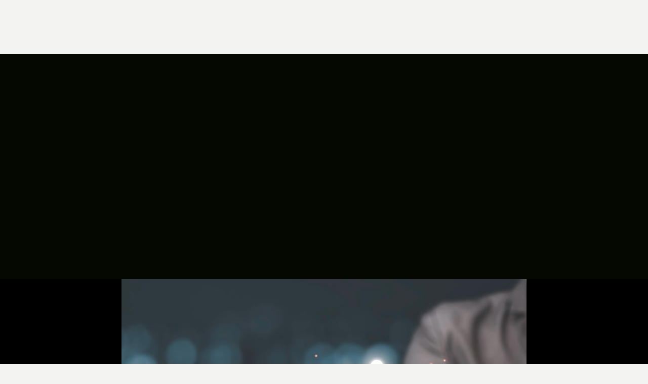

--- FILE ---
content_type: text/html; charset=UTF-8
request_url: https://www.harrymmiller.com.au/project/content-creation/
body_size: 23580
content:
<!DOCTYPE html><html lang="en-US"><head><script data-no-optimize="1">var litespeed_docref=sessionStorage.getItem("litespeed_docref");litespeed_docref&&(Object.defineProperty(document,"referrer",{get:function(){return litespeed_docref}}),sessionStorage.removeItem("litespeed_docref"));</script> <meta charset="UTF-8" /><meta name="viewport" content="width=device-width, initial-scale=1" /><link rel="profile" href="http://gmpg.org/xfn/11" /><link rel="pingback" href="https://www.harrymmiller.com.au/xmlrpc.php" /><meta name='robots' content='index, follow, max-image-preview:large, max-snippet:-1, max-video-preview:-1' /><title>Content Creation - HMMG</title><link rel="canonical" href="https://www.harrymmiller.com.au/project/content-creation/" /><meta property="og:locale" content="en_US" /><meta property="og:type" content="article" /><meta property="og:title" content="Content Creation - HMMG" /><meta property="og:description" content="Harness the creative prowess of HMMG&#8217;s talent for compelling content that resonates with audiences across platforms. Our content creators are adept at crafting narratives that engage, inform, and entertain, ensuring your brand&#8217;s message is delivered effectively. Content Creation Offerings: Video Production: Create visually captivating videos that convey your brand&#8217;s story and message. Social Media Strategy: [&hellip;]" /><meta property="og:url" content="https://www.harrymmiller.com.au/project/content-creation/" /><meta property="og:site_name" content="HMMG" /><meta property="og:image" content="https://www.harrymmiller.com.au/wp-content/uploads/2023/08/marketing-target-audience-concept-with-focus-customer-group.jpg" /><meta property="og:image:width" content="1000" /><meta property="og:image:height" content="667" /><meta property="og:image:type" content="image/jpeg" /><meta name="twitter:card" content="summary_large_image" /><meta name="twitter:label1" content="Est. reading time" /><meta name="twitter:data1" content="1 minute" /> <script type="application/ld+json" class="yoast-schema-graph">{"@context":"https://schema.org","@graph":[{"@type":"WebPage","@id":"https://www.harrymmiller.com.au/project/content-creation/","url":"https://www.harrymmiller.com.au/project/content-creation/","name":"Content Creation - HMMG","isPartOf":{"@id":"https://www.harrymmiller.com.au/#website"},"primaryImageOfPage":{"@id":"https://www.harrymmiller.com.au/project/content-creation/#primaryimage"},"image":{"@id":"https://www.harrymmiller.com.au/project/content-creation/#primaryimage"},"thumbnailUrl":"https://www.harrymmiller.com.au/wp-content/uploads/2023/08/marketing-target-audience-concept-with-focus-customer-group.jpg","datePublished":"2023-08-25T11:16:44+00:00","breadcrumb":{"@id":"https://www.harrymmiller.com.au/project/content-creation/#breadcrumb"},"inLanguage":"en-US","potentialAction":[{"@type":"ReadAction","target":["https://www.harrymmiller.com.au/project/content-creation/"]}]},{"@type":"ImageObject","inLanguage":"en-US","@id":"https://www.harrymmiller.com.au/project/content-creation/#primaryimage","url":"https://www.harrymmiller.com.au/wp-content/uploads/2023/08/marketing-target-audience-concept-with-focus-customer-group.jpg","contentUrl":"https://www.harrymmiller.com.au/wp-content/uploads/2023/08/marketing-target-audience-concept-with-focus-customer-group.jpg","width":1000,"height":667},{"@type":"BreadcrumbList","@id":"https://www.harrymmiller.com.au/project/content-creation/#breadcrumb","itemListElement":[{"@type":"ListItem","position":1,"name":"Home","item":"https://www.harrymmiller.com.au/"},{"@type":"ListItem","position":2,"name":"Project","item":"https://www.harrymmiller.com.au/project/"},{"@type":"ListItem","position":3,"name":"Content Creation"}]},{"@type":"WebSite","@id":"https://www.harrymmiller.com.au/#website","url":"https://www.harrymmiller.com.au/","name":"HMMG","description":"","publisher":{"@id":"https://www.harrymmiller.com.au/#organization"},"potentialAction":[{"@type":"SearchAction","target":{"@type":"EntryPoint","urlTemplate":"https://www.harrymmiller.com.au/?s={search_term_string}"},"query-input":{"@type":"PropertyValueSpecification","valueRequired":true,"valueName":"search_term_string"}}],"inLanguage":"en-US"},{"@type":"Organization","@id":"https://www.harrymmiller.com.au/#organization","name":"Harry M Miller","url":"https://www.harrymmiller.com.au/","logo":{"@type":"ImageObject","inLanguage":"en-US","@id":"https://www.harrymmiller.com.au/#/schema/logo/image/","url":"https://www.harrymmiller.com.au/wp-content/uploads/2023/08/logo.png","contentUrl":"https://www.harrymmiller.com.au/wp-content/uploads/2023/08/logo.png","width":278,"height":131,"caption":"Harry M Miller"},"image":{"@id":"https://www.harrymmiller.com.au/#/schema/logo/image/"}}]}</script> <link rel="alternate" type="application/rss+xml" title="HMMG &raquo; Feed" href="https://www.harrymmiller.com.au/feed/" /><link rel="alternate" title="oEmbed (JSON)" type="application/json+oembed" href="https://www.harrymmiller.com.au/wp-json/oembed/1.0/embed?url=https%3A%2F%2Fwww.harrymmiller.com.au%2Fproject%2Fcontent-creation%2F" /><link rel="alternate" title="oEmbed (XML)" type="text/xml+oembed" href="https://www.harrymmiller.com.au/wp-json/oembed/1.0/embed?url=https%3A%2F%2Fwww.harrymmiller.com.au%2Fproject%2Fcontent-creation%2F&#038;format=xml" /><style id='wp-img-auto-sizes-contain-inline-css'>img:is([sizes=auto i],[sizes^="auto," i]){contain-intrinsic-size:3000px 1500px}
/*# sourceURL=wp-img-auto-sizes-contain-inline-css */</style><style id="litespeed-ccss">header,section{display:block}html{font-family:sans-serif;-ms-text-size-adjust:100%;-webkit-text-size-adjust:100%}body{margin:0}img{border:0}button,input{font-family:inherit;font-size:100%;margin:0}button,input{line-height:normal}button{text-transform:none}button{-webkit-appearance:button}input[type=search]{-webkit-appearance:textfield;-moz-box-sizing:content-box;-webkit-box-sizing:content-box;box-sizing:content-box}input[type=search]::-webkit-search-cancel-button,input[type=search]::-webkit-search-decoration{-webkit-appearance:none}button::-moz-focus-inner,input::-moz-focus-inner{border:0;padding:0}:root{--animate-duration:1s;--animate-delay:1s;--animate-repeat:1}ul{box-sizing:border-box}:root{--wp--preset--font-size--normal:16px;--wp--preset--font-size--huge:42px}body{--wp--preset--color--black:#000;--wp--preset--color--cyan-bluish-gray:#abb8c3;--wp--preset--color--white:#fff;--wp--preset--color--pale-pink:#f78da7;--wp--preset--color--vivid-red:#cf2e2e;--wp--preset--color--luminous-vivid-orange:#ff6900;--wp--preset--color--luminous-vivid-amber:#fcb900;--wp--preset--color--light-green-cyan:#7bdcb5;--wp--preset--color--vivid-green-cyan:#00d084;--wp--preset--color--pale-cyan-blue:#8ed1fc;--wp--preset--color--vivid-cyan-blue:#0693e3;--wp--preset--color--vivid-purple:#9b51e0;--wp--preset--gradient--vivid-cyan-blue-to-vivid-purple:linear-gradient(135deg,rgba(6,147,227,1) 0%,#9b51e0 100%);--wp--preset--gradient--light-green-cyan-to-vivid-green-cyan:linear-gradient(135deg,#7adcb4 0%,#00d082 100%);--wp--preset--gradient--luminous-vivid-amber-to-luminous-vivid-orange:linear-gradient(135deg,rgba(252,185,0,1) 0%,rgba(255,105,0,1) 100%);--wp--preset--gradient--luminous-vivid-orange-to-vivid-red:linear-gradient(135deg,rgba(255,105,0,1) 0%,#cf2e2e 100%);--wp--preset--gradient--very-light-gray-to-cyan-bluish-gray:linear-gradient(135deg,#eee 0%,#a9b8c3 100%);--wp--preset--gradient--cool-to-warm-spectrum:linear-gradient(135deg,#4aeadc 0%,#9778d1 20%,#cf2aba 40%,#ee2c82 60%,#fb6962 80%,#fef84c 100%);--wp--preset--gradient--blush-light-purple:linear-gradient(135deg,#ffceec 0%,#9896f0 100%);--wp--preset--gradient--blush-bordeaux:linear-gradient(135deg,#fecda5 0%,#fe2d2d 50%,#6b003e 100%);--wp--preset--gradient--luminous-dusk:linear-gradient(135deg,#ffcb70 0%,#c751c0 50%,#4158d0 100%);--wp--preset--gradient--pale-ocean:linear-gradient(135deg,#fff5cb 0%,#b6e3d4 50%,#33a7b5 100%);--wp--preset--gradient--electric-grass:linear-gradient(135deg,#caf880 0%,#71ce7e 100%);--wp--preset--gradient--midnight:linear-gradient(135deg,#020381 0%,#2874fc 100%);--wp--preset--font-size--small:13px;--wp--preset--font-size--medium:20px;--wp--preset--font-size--large:36px;--wp--preset--font-size--x-large:42px;--wp--preset--spacing--20:.44rem;--wp--preset--spacing--30:.67rem;--wp--preset--spacing--40:1rem;--wp--preset--spacing--50:1.5rem;--wp--preset--spacing--60:2.25rem;--wp--preset--spacing--70:3.38rem;--wp--preset--spacing--80:5.06rem;--wp--preset--shadow--natural:6px 6px 9px rgba(0,0,0,.2);--wp--preset--shadow--deep:12px 12px 50px rgba(0,0,0,.4);--wp--preset--shadow--sharp:6px 6px 0px rgba(0,0,0,.2);--wp--preset--shadow--outlined:6px 6px 0px -3px rgba(255,255,255,1),6px 6px rgba(0,0,0,1);--wp--preset--shadow--crisp:6px 6px 0px rgba(0,0,0,1)}.bhf-hidden{display:none}.ehf-header #masthead{z-index:99;position:relative}.elementor *,.elementor :after,.elementor :before{box-sizing:border-box}.elementor a{box-shadow:none;text-decoration:none}.elementor img{height:auto;max-width:100%;border:none;border-radius:0;box-shadow:none}.elementor .elementor-background-overlay{height:100%;width:100%;top:0;left:0;position:absolute}.elementor-widget-wrap .elementor-element.elementor-widget__width-initial{max-width:100%}.elementor-element{--flex-direction:initial;--flex-wrap:initial;--justify-content:initial;--align-items:initial;--align-content:initial;--gap:initial;--flex-basis:initial;--flex-grow:initial;--flex-shrink:initial;--order:initial;--align-self:initial;flex-basis:var(--flex-basis);flex-grow:var(--flex-grow);flex-shrink:var(--flex-shrink);order:var(--order);align-self:var(--align-self)}.elementor-invisible{visibility:hidden}.elementor-align-center{text-align:center}:root{--page-title-display:block}.elementor-section{position:relative}.elementor-section .elementor-container{display:flex;margin-right:auto;margin-left:auto;position:relative}@media (max-width:1024px){.elementor-section .elementor-container{flex-wrap:wrap}}.elementor-section.elementor-section-boxed>.elementor-container{max-width:1140px}.elementor-section.elementor-section-items-middle>.elementor-container{align-items:center}.elementor-widget-wrap{position:relative;width:100%;flex-wrap:wrap;align-content:flex-start}.elementor:not(.elementor-bc-flex-widget) .elementor-widget-wrap{display:flex}.elementor-widget-wrap>.elementor-element{width:100%}.elementor-widget{position:relative}.elementor-widget:not(:last-child){margin-bottom:20px}.elementor-column{position:relative;min-height:1px;display:flex}.elementor-column-gap-default>.elementor-column>.elementor-element-populated{padding:10px}@media (min-width:768px){.elementor-column.elementor-col-50{width:50%}.elementor-column.elementor-col-100{width:100%}}@media (min-width:768px) and (max-width:1024px){.elementor-reverse-tablet>.elementor-container>:first-child{order:10}.elementor-reverse-tablet>.elementor-container>:nth-child(2){order:9}}@media (min-width:-1) and (max-width:1024px){.elementor-reverse-tablet>.elementor-container>:first-child{order:10}.elementor-reverse-tablet>.elementor-container>:nth-child(2){order:9}}@media (min-width:768px) and (max-width:-1){.elementor-reverse-tablet>.elementor-container>:first-child,.elementor-reverse-tablet>.elementor-container>:nth-child(2){order:0}}@media (max-width:767px){.elementor-reverse-mobile>.elementor-container>:first-child{order:10}.elementor-reverse-mobile>.elementor-container>:nth-child(2){order:9}.elementor-column{width:100%}}ul.elementor-icon-list-items.elementor-inline-items{display:flex;flex-wrap:wrap}ul.elementor-icon-list-items.elementor-inline-items .elementor-inline-item{word-break:break-word}.e-con{--border-radius:0;--border-block-start-width:0px;--border-inline-end-width:0px;--border-block-end-width:0px;--border-inline-start-width:0px;--border-style:initial;--border-color:initial;--container-widget-width:100%;--container-widget-height:initial;--container-widget-flex-grow:0;--container-widget-align-self:initial;--content-width:min(100%,var(--container-max-width,1140px));--width:100%;--min-height:initial;--height:auto;--text-align:initial;--margin-block-start:0px;--margin-inline-end:0px;--margin-block-end:0px;--margin-inline-start:0px;--padding-block-start:var(--container-default-padding-block-start,10px);--padding-inline-end:var(--container-default-padding-inline-end,10px);--padding-block-end:var(--container-default-padding-block-end,10px);--padding-inline-start:var(--container-default-padding-inline-start,10px);--position:relative;--z-index:revert;--overflow:visible;--gap:var(--widgets-spacing,20px);--overlay-mix-blend-mode:initial;--overlay-opacity:1;--e-con-grid-template-columns:repeat(3,1fr);--e-con-grid-template-rows:repeat(2,1fr);position:var(--position);width:var(--width);min-width:0;min-height:var(--min-height);height:var(--height);border-radius:var(--border-radius);margin-block-start:var(--bc-margin-block-start,var(--margin-block-start));margin-inline-end:var(--bc-margin-inline-end,var(--margin-inline-end));margin-block-end:var(--bc-margin-block-end,var(--margin-block-end));margin-inline-start:var(--bc-margin-inline-start,var(--margin-inline-start));padding-inline-start:var(--bc-padding-inline-start,var(--padding-inline-start));padding-inline-end:var(--bc-padding-inline-end,var(--padding-inline-end));z-index:var(--z-index);overflow:var(--overflow)}.e-con.e-flex{--flex-direction:column;--flex-basis:auto;--flex-grow:0;--flex-shrink:1;flex:var(--flex-grow) var(--flex-shrink) var(--flex-basis)}.e-con>.e-con-inner{text-align:var(--text-align);padding-block-start:var(--bc-padding-block-start,var(--padding-block-start));padding-block-end:var(--bc-padding-block-end,var(--padding-block-end))}.e-con.e-flex>.e-con-inner{flex-direction:var(--flex-direction)}.e-con,.e-con>.e-con-inner{display:var(--display)}.e-con-boxed.e-flex{flex-direction:column;flex-wrap:nowrap;justify-content:normal;align-items:normal;align-content:normal}.e-con-boxed{text-align:initial;gap:initial}.e-con.e-flex>.e-con-inner{flex-wrap:var(--flex-wrap);justify-content:var(--justify-content);align-items:var(--align-items);align-content:var(--align-content);flex-basis:auto;flex-grow:1;flex-shrink:1;align-self:auto}.e-con>.e-con-inner{gap:var(--gap);width:100%;max-width:var(--content-width);margin:0 auto;padding-inline-start:0;padding-inline-end:0;height:100%}.e-con .elementor-widget.elementor-widget{margin-block-end:0}.e-con:before{content:var(--background-overlay);display:block;position:absolute;mix-blend-mode:var(--overlay-mix-blend-mode);opacity:var(--overlay-opacity);border-radius:var(--border-radius);border-style:var(--border-style);border-color:var(--border-color);border-block-start-width:var(--border-block-start-width);border-inline-end-width:var(--border-inline-end-width);border-block-end-width:var(--border-block-end-width);border-inline-start-width:var(--border-inline-start-width);top:calc(0px - var(--border-block-start-width));left:calc(0px - var(--border-inline-start-width));width:max(100% + var(--border-inline-end-width) + var(--border-inline-start-width),100%);height:max(100% + var(--border-block-start-width) + var(--border-block-end-width),100%)}.e-con .elementor-widget{min-width:0}.e-con>.e-con-inner>.elementor-widget>.elementor-widget-container{height:100%}.e-con.e-con>.e-con-inner>.elementor-widget{max-width:100%}@media (max-width:767px){.e-con.e-flex{--width:100%;--flex-wrap:wrap}}.e-con{--bc-margin-block-start:var(--margin-top);--bc-margin-block-end:var(--margin-bottom);--bc-margin-inline-start:var(--margin-left);--bc-margin-inline-end:var(--margin-right);--bc-padding-block-start:var(--padding-top);--bc-padding-block-end:var(--padding-bottom);--bc-padding-inline-start:var(--padding-left);--bc-padding-inline-end:var(--padding-right)}.elementor-element{--swiper-theme-color:#000;--swiper-navigation-size:44px;--swiper-pagination-bullet-size:6px;--swiper-pagination-bullet-horizontal-gap:6px}.elementor .elementor-element ul.elementor-icon-list-items{padding:0}:root{--swiper-theme-color:#007aff}:root{--swiper-navigation-size:44px}.elementor-kit-8{--e-global-color-primary:#142802;--e-global-color-secondary:#e7eae3;--e-global-color-text:#535a4c;--e-global-color-accent:#f47f40;--e-global-color-ca667f1:#f3f4f2;--e-global-color-171e14f:#dce0d8;--e-global-typography-primary-font-family:"Cormorant Upright";--e-global-typography-primary-font-size:70px;--e-global-typography-primary-font-weight:500;--e-global-typography-primary-text-transform:uppercase;--e-global-typography-primary-line-height:1.2em;--e-global-typography-secondary-font-family:"Cormorant Upright";--e-global-typography-secondary-font-size:50px;--e-global-typography-secondary-font-weight:500;--e-global-typography-secondary-text-transform:uppercase;--e-global-typography-secondary-line-height:1.3em;--e-global-typography-text-font-family:"Montserrat";--e-global-typography-text-font-size:14px;--e-global-typography-text-font-weight:400;--e-global-typography-text-text-transform:none;--e-global-typography-text-line-height:1.8em;--e-global-typography-accent-font-family:"Cormorant Upright";--e-global-typography-accent-font-size:16px;--e-global-typography-accent-font-weight:500;--e-global-typography-accent-font-style:italic;--e-global-typography-accent-text-decoration:none;--e-global-typography-5ed47d2-font-family:"Cormorant Upright";--e-global-typography-5ed47d2-font-size:27px;--e-global-typography-5ed47d2-font-weight:500;--e-global-typography-5ed47d2-text-transform:uppercase;--e-global-typography-f9ab037-font-family:"Cormorant Upright";--e-global-typography-f9ab037-font-size:27px;--e-global-typography-f9ab037-line-height:1.4em;--e-global-typography-686e0db-font-family:"Cormorant Upright";--e-global-typography-686e0db-font-size:21px;--e-global-typography-686e0db-font-weight:500;--e-global-typography-686e0db-text-transform:uppercase;--e-global-typography-d256541-font-family:"Cormorant Upright";--e-global-typography-d256541-font-size:19px;--e-global-typography-d256541-font-weight:500;--e-global-typography-d256541-text-transform:uppercase;--e-global-typography-88bab07-font-family:"Cormorant Upright";--e-global-typography-88bab07-font-size:17px;--e-global-typography-88bab07-font-weight:500;--e-global-typography-88bab07-text-transform:uppercase;--e-global-typography-46bc754-font-family:"Montserrat";--e-global-typography-46bc754-font-size:16px;--e-global-typography-46bc754-font-weight:500;--e-global-typography-46bc754-text-transform:uppercase;--e-global-typography-46bc754-letter-spacing:5px;--e-global-typography-55b4acc-font-family:"Cormorant Upright";--e-global-typography-55b4acc-font-size:80px;--e-global-typography-55b4acc-font-weight:500;--e-global-typography-55b4acc-text-transform:uppercase;--e-global-typography-55b4acc-font-style:italic;--e-global-typography-55b4acc-line-height:1.2em;--e-global-typography-0a4dd69-font-family:"Cormorant Upright";--e-global-typography-0a4dd69-font-size:18px;--e-global-typography-0a4dd69-font-weight:500;--e-global-typography-0a4dd69-text-transform:none;--e-global-typography-0a4dd69-font-style:italic;--e-global-typography-9dd7388-font-family:"Montserrat";--e-global-typography-9dd7388-font-size:12px;--e-global-typography-9dd7388-font-weight:500;--e-global-typography-9dd7388-text-transform:uppercase;--e-global-typography-9dd7388-line-height:1.4em;--e-global-typography-9dd7388-letter-spacing:1.5px;--e-global-typography-8ff29a0-font-family:"Cormorant Upright";--e-global-typography-8ff29a0-font-size:16px;--e-global-typography-8ff29a0-font-weight:500;--e-global-typography-8ff29a0-text-transform:none;--e-global-typography-8ff29a0-font-style:italic;color:var(--e-global-color-text);font-family:var(--e-global-typography-text-font-family),Sans-serif;font-size:var(--e-global-typography-text-font-size);font-weight:var(--e-global-typography-text-font-weight);text-transform:var(--e-global-typography-text-text-transform);line-height:var(--e-global-typography-text-line-height);background-color:#f3f4f2}.elementor-kit-8 a{color:var(--e-global-color-accent)}.elementor-kit-8 h2{color:var(--e-global-color-primary);font-family:var(--e-global-typography-secondary-font-family),Sans-serif;font-size:var(--e-global-typography-secondary-font-size);font-weight:var(--e-global-typography-secondary-font-weight);text-transform:var(--e-global-typography-secondary-text-transform);line-height:var(--e-global-typography-secondary-line-height)}.elementor-kit-8 button{font-family:var(--e-global-typography-accent-font-family),Sans-serif;font-size:var(--e-global-typography-accent-font-size);font-weight:var(--e-global-typography-accent-font-weight);font-style:var(--e-global-typography-accent-font-style);text-decoration:var(--e-global-typography-accent-text-decoration);color:#fff;background-color:var(--e-global-color-primary);border-style:solid;border-width:0;border-radius:0;padding:15px 40px}.elementor-kit-8 input:not([type=button]):not([type=submit]){font-family:var(--e-global-typography-text-font-family),Sans-serif;font-size:var(--e-global-typography-text-font-size);font-weight:var(--e-global-typography-text-font-weight);text-transform:var(--e-global-typography-text-text-transform);line-height:var(--e-global-typography-text-line-height);color:var(--e-global-color-text);background-color:#02010100;border-style:solid;border-width:0 0 1px;border-color:var(--e-global-color-171e14f);border-radius:0;padding:5px 0}.elementor-section.elementor-section-boxed>.elementor-container{max-width:1140px}.e-con{--container-max-width:1140px}.elementor-widget:not(:last-child){margin-block-end:20px}.elementor-element{--widgets-spacing:20px 20px}@media (max-width:1024px){.elementor-kit-8{--e-global-typography-primary-font-size:55px;--e-global-typography-secondary-font-size:40px;--e-global-typography-text-font-size:13px;--e-global-typography-accent-font-size:16px;--e-global-typography-5ed47d2-font-size:25px;--e-global-typography-f9ab037-font-size:25px;--e-global-typography-686e0db-font-size:19px;--e-global-typography-d256541-font-size:18px;--e-global-typography-88bab07-font-size:16px;--e-global-typography-46bc754-font-size:15px;--e-global-typography-55b4acc-font-size:80px;--e-global-typography-0a4dd69-font-size:17px;font-size:var(--e-global-typography-text-font-size);line-height:var(--e-global-typography-text-line-height)}.elementor-kit-8 h2{font-size:var(--e-global-typography-secondary-font-size);line-height:var(--e-global-typography-secondary-line-height)}.elementor-kit-8 button{font-size:var(--e-global-typography-accent-font-size)}.elementor-kit-8 input:not([type=button]):not([type=submit]){font-size:var(--e-global-typography-text-font-size);line-height:var(--e-global-typography-text-line-height)}.elementor-section.elementor-section-boxed>.elementor-container{max-width:1024px}.e-con{--container-max-width:1024px}}@media (max-width:767px){.elementor-kit-8{--e-global-typography-primary-font-size:45px;--e-global-typography-secondary-font-size:35px;--e-global-typography-text-font-size:13px;--e-global-typography-accent-font-size:15px;--e-global-typography-5ed47d2-font-size:23px;--e-global-typography-f9ab037-font-size:23px;--e-global-typography-686e0db-font-size:18px;--e-global-typography-d256541-font-size:17px;--e-global-typography-88bab07-font-size:16px;--e-global-typography-46bc754-font-size:14px;--e-global-typography-46bc754-line-height:1.6em;--e-global-typography-55b4acc-font-size:80px;--e-global-typography-0a4dd69-font-size:17px;font-size:var(--e-global-typography-text-font-size);line-height:var(--e-global-typography-text-line-height)}.elementor-kit-8 h2{font-size:var(--e-global-typography-secondary-font-size);line-height:var(--e-global-typography-secondary-line-height)}.elementor-kit-8 button{font-size:var(--e-global-typography-accent-font-size)}.elementor-kit-8 input:not([type=button]):not([type=submit]){font-size:var(--e-global-typography-text-font-size);line-height:var(--e-global-typography-text-line-height)}.elementor-section.elementor-section-boxed>.elementor-container{max-width:767px}.e-con{--container-max-width:767px}}.she-header-yes{width:100%!important;max-width:100%;z-index:9999}.elementor-119 .elementor-element.elementor-element-5e760b68>.elementor-container{max-width:1343px;text-align:center}.elementor-119 .elementor-element.elementor-element-5e760b68:not(.elementor-motion-effects-element-type-background){background-color:#000}.elementor-119 .elementor-element.elementor-element-5e760b68>.elementor-background-overlay{background-color:#000;opacity:.5}.elementor-119 .elementor-element.elementor-element-5e760b68 .elementor-background-overlay{filter:brightness(100%) contrast(100%) saturate(100%) blur(0px) hue-rotate(0deg)}.elementor-119 .elementor-element.elementor-element-5e760b68{box-shadow:0px 0px 10px 0px #000;color:#000;margin-top:0;margin-bottom:0;padding:10px 0 0;z-index:10}.elementor-119 .elementor-element.elementor-element-5e760b68 a{color:#000}.elementor-119 .elementor-element.elementor-element-22984112.elementor-column.elementor-element[data-element_type="column"]>.elementor-widget-wrap.elementor-element-populated{align-content:center;align-items:center}.elementor-119 .elementor-element.elementor-element-22984112:not(.elementor-motion-effects-element-type-background)>.elementor-widget-wrap{background-color:#000}.elementor-119 .elementor-element.elementor-element-22984112>.elementor-element-populated{border-style:solid;border-width:0 0 1px;border-color:#FFFFFFB3;color:#fff;padding:0 0 10px}.elementor-119 .elementor-element.elementor-element-22984112 .elementor-element-populated a{color:#fff}.elementor-119 .elementor-element.elementor-element-d9f0a46 .hfe-site-logo-container{text-align:center}.elementor-119 .elementor-element.elementor-element-d9f0a46 .hfe-site-logo .hfe-site-logo-container img{width:68%}.elementor-119 .elementor-element.elementor-element-d9f0a46 .hfe-site-logo img{max-width:91%;box-shadow:0px 0px 10px 0px rgba(0,0,0,.5);filter:brightness(100%) contrast(100%) saturate(100%) blur(0px) hue-rotate(0deg)}.elementor-119 .elementor-element.elementor-element-d9f0a46 .hfe-site-logo-set .hfe-site-logo-container{background-color:#000}.elementor-119 .elementor-element.elementor-element-d9f0a46 .hfe-site-logo-container .hfe-site-logo-img{border-style:none}.elementor-119 .elementor-element.elementor-element-d9f0a46>.elementor-widget-container{margin:0 -10px 0 0}.elementor-119 .elementor-element.elementor-element-d9f0a46{width:100%;max-width:100%;z-index:5}.elementor-119 .elementor-element.elementor-element-d9f0a46 .elementor-widget-container{filter:brightness(100%) contrast(100%) saturate(100%) blur(0px) hue-rotate(0deg)}.elementor-119 .elementor-element.elementor-element-15cc8f99.elementor-column>.elementor-widget-wrap{justify-content:flex-end}.elementor-119 .elementor-element.elementor-element-15cc8f99:not(.elementor-motion-effects-element-type-background)>.elementor-widget-wrap{background-color:#000;background-image:url("https://www.harrymmiller.com.au/wp-content/uploads/2023/08/HD-wallpaper-black-plain-3.jpg")}.elementor-119 .elementor-element.elementor-element-15cc8f99>.elementor-element-populated{border-style:solid;border-width:0 0 1px;border-color:#FFFFFFB3;color:#000;padding:0 0 10px}.elementor-119 .elementor-element.elementor-element-15cc8f99 .elementor-element-populated a{color:#fff}.elementor-119 .elementor-element.elementor-element-28934145>.elementor-container{max-width:1190px}.elementor-119 .elementor-element.elementor-element-28934145:not(.elementor-motion-effects-element-type-background){background-color:#000}.elementor-119 .elementor-element.elementor-element-28934145>.elementor-background-overlay{background-color:orange;opacity:.5}.elementor-119 .elementor-element.elementor-element-46dde5f9.elementor-column.elementor-element[data-element_type="column"]>.elementor-widget-wrap.elementor-element-populated{align-content:center;align-items:center}.elementor-119 .elementor-element.elementor-element-46dde5f9.elementor-column>.elementor-widget-wrap{justify-content:flex-end}.elementor-119 .elementor-element.elementor-element-46dde5f9:not(.elementor-motion-effects-element-type-background)>.elementor-widget-wrap{background-color:#000}.elementor-119 .elementor-element.elementor-element-46dde5f9>.elementor-element-populated{border-style:solid;border-width:0;border-color:#FFFFFFB3;padding:0}.elementor-119 .elementor-element.elementor-element-410e575e .elementskit-menu-container{height:76px;background-color:#000;border-radius:0}.elementor-119 .elementor-element.elementor-element-410e575e .elementskit-navbar-nav>li>a{font-family:var(--e-global-typography-9dd7388-font-family),Sans-serif;font-size:var(--e-global-typography-9dd7388-font-size);font-weight:var(--e-global-typography-9dd7388-font-weight);text-transform:var(--e-global-typography-9dd7388-text-transform);line-height:var(--e-global-typography-9dd7388-line-height);letter-spacing:var(--e-global-typography-9dd7388-letter-spacing);word-spacing:var(--e-global-typography-9dd7388-word-spacing);color:#fff;padding:0 30px}.elementor-119 .elementor-element.elementor-element-410e575e .elementskit-menu-hamburger{float:right;background-color:#02010100;border-style:solid}.elementor-119 .elementor-element.elementor-element-410e575e .elementskit-menu-hamburger>.ekit-menu-icon{color:#fff}.elementor-119 .elementor-element.elementor-element-410e575e .elementskit-menu-close{font-family:var(--e-global-typography-46bc754-font-family),Sans-serif;font-size:var(--e-global-typography-46bc754-font-size);font-weight:var(--e-global-typography-46bc754-font-weight);text-transform:var(--e-global-typography-46bc754-text-transform);line-height:var(--e-global-typography-46bc754-line-height);letter-spacing:var(--e-global-typography-46bc754-letter-spacing);word-spacing:var(--e-global-typography-46bc754-word-spacing);background-color:#22222200;border-style:solid;color:#1428027A}.elementor-119 .elementor-element.elementor-element-410e575e>.elementor-widget-container{margin:0}.elementor-119 .elementor-element.elementor-element-410e575e{width:var(--container-widget-width,100.463%);max-width:100.463%;--container-widget-width:100.463%;--container-widget-flex-grow:0}.elementor-119 .elementor-element.elementor-element-410e575e.elementor-element{--flex-grow:0;--flex-shrink:0}.elementor-119 .elementor-element.elementor-element-4333d8f7.elementor-column.elementor-element[data-element_type="column"]>.elementor-widget-wrap.elementor-element-populated{align-content:center;align-items:center}.elementor-119 .elementor-element.elementor-element-4333d8f7.elementor-column>.elementor-widget-wrap{justify-content:flex-end}.elementor-119 .elementor-element.elementor-element-4333d8f7:not(.elementor-motion-effects-element-type-background)>.elementor-widget-wrap{background-color:gray;background-image:url("https://www.harrymmiller.com.au/wp-content/uploads/2023/08/HD-wallpaper-black-plain-3.jpg")}.elementor-119 .elementor-element.elementor-element-4333d8f7>.elementor-element-populated>.elementor-background-overlay{opacity:.5}.elementor-119 .elementor-element.elementor-element-4333d8f7>.elementor-element-populated{border-style:solid;border-width:0;border-color:#FFFFFFB3;text-align:right;margin:0;--e-column-margin-right:0px;--e-column-margin-left:0px;padding:0}.elementor-119 .elementor-element.elementor-element-4c5daa79 .ekit_navsearch-button{font-size:21px;background-color:#000;margin:19px;padding:0;width:40px;height:40px;line-height:40px;text-align:center}.elementor-119 .elementor-element.elementor-element-4c5daa79 .ekit_navsearch-button,.elementor-119 .elementor-element.elementor-element-4c5daa79 .ekit_search-button i{color:#fff}.elementor-119 .elementor-element.elementor-element-4c5daa79 .ekit_search-field::-webkit-input-placeholder{color:#a4a4a4}.elementor-119 .elementor-element.elementor-element-4c5daa79 .ekit_search-field::-moz-placeholder{color:#a4a4a4}.elementor-119 .elementor-element.elementor-element-4c5daa79 .ekit_search-field:-ms-input-placeholder{color:#a4a4a4}.elementor-119 .elementor-element.elementor-element-4c5daa79 .ekit_search-field:-moz-placeholder{color:#a4a4a4}.elementor-119 .elementor-element.elementor-element-4c5daa79>.elementor-widget-container{margin:0 15px 0 0}.elementor-119 .elementor-element.elementor-element-4c5daa79{width:var(--container-widget-width,84.409%);max-width:84.409%;--container-widget-width:84.409%;--container-widget-flex-grow:0}.elementor-119 .elementor-element.elementor-element-4c5daa79.elementor-element{--flex-grow:0;--flex-shrink:0}@media (max-width:1024px){.elementor-119 .elementor-element.elementor-element-5e760b68>.elementor-container{max-width:730px}.elementor-119 .elementor-element.elementor-element-5e760b68{margin-top:0;margin-bottom:0;padding:15px 30px 0}.elementor-119 .elementor-element.elementor-element-22984112>.elementor-element-populated{padding:0 0 15px}.elementor-119 .elementor-element.elementor-element-d9f0a46 .hfe-site-logo .hfe-site-logo-container img{width:90%}.elementor-119 .elementor-element.elementor-element-d9f0a46>.elementor-widget-container{margin:0}.elementor-119 .elementor-element.elementor-element-15cc8f99>.elementor-element-populated{padding:0 0 15px}.elementor-119 .elementor-element.elementor-element-28934145{padding:0}.elementor-119 .elementor-element.elementor-element-46dde5f9.elementor-column.elementor-element[data-element_type="column"]>.elementor-widget-wrap.elementor-element-populated{align-content:center;align-items:center}.elementor-119 .elementor-element.elementor-element-46dde5f9>.elementor-element-populated{padding:0}.elementor-119 .elementor-element.elementor-element-410e575e .elementskit-menu-container{background-color:var(--e-global-color-ca667f1);max-width:350px;border-radius:0}.elementor-119 .elementor-element.elementor-element-410e575e .elementskit-nav-identity-panel{padding:10px 0}.elementor-119 .elementor-element.elementor-element-410e575e .elementskit-navbar-nav>li>a{font-size:var(--e-global-typography-9dd7388-font-size);line-height:var(--e-global-typography-9dd7388-line-height);letter-spacing:var(--e-global-typography-9dd7388-letter-spacing);word-spacing:var(--e-global-typography-9dd7388-word-spacing);color:var(--e-global-color-text);padding:7px 15px 7px 30px}.elementor-119 .elementor-element.elementor-element-410e575e .elementskit-menu-hamburger{float:right;padding:0;width:45px;border-radius:0;border-width:0}.elementor-119 .elementor-element.elementor-element-410e575e .elementskit-menu-hamburger>.ekit-menu-icon{font-size:30px}.elementor-119 .elementor-element.elementor-element-410e575e .elementskit-menu-close{font-size:var(--e-global-typography-46bc754-font-size);line-height:var(--e-global-typography-46bc754-line-height);letter-spacing:var(--e-global-typography-46bc754-letter-spacing);word-spacing:var(--e-global-typography-46bc754-word-spacing);padding:0;margin:12px;width:45px;border-radius:0;border-width:0}.elementor-119 .elementor-element.elementor-element-410e575e>.elementor-widget-container{margin:0 -8px 0 0;padding:0}.elementor-119 .elementor-element.elementor-element-4333d8f7.elementor-column.elementor-element[data-element_type="column"]>.elementor-widget-wrap.elementor-element-populated{align-content:center;align-items:center}.elementor-119 .elementor-element.elementor-element-4333d8f7>.elementor-element-populated{padding:0}.elementor-119 .elementor-element.elementor-element-4c5daa79 .ekit_navsearch-button{font-size:22px}.elementor-119 .elementor-element.elementor-element-4c5daa79>.elementor-widget-container{margin:-11px -15px -10px 0}}@media (max-width:767px){.elementor-119 .elementor-element.elementor-element-5e760b68{margin-top:0;margin-bottom:0;padding:6px 20px 0}.elementor-119 .elementor-element.elementor-element-22984112{width:40%}.elementor-119 .elementor-element.elementor-element-22984112.elementor-column.elementor-element[data-element_type="column"]>.elementor-widget-wrap.elementor-element-populated{align-content:center;align-items:center}.elementor-119 .elementor-element.elementor-element-22984112>.elementor-element-populated{margin:0;--e-column-margin-right:0px;--e-column-margin-left:0px;padding:0 0 3px}.elementor-119 .elementor-element.elementor-element-d9f0a46 .hfe-site-logo .hfe-site-logo-container img{width:90%}.elementor-119 .elementor-element.elementor-element-d9f0a46>.elementor-widget-container{margin:-4px 0 0}.elementor-119 .elementor-element.elementor-element-15cc8f99{width:60%}.elementor-119 .elementor-element.elementor-element-15cc8f99>.elementor-element-populated{padding:0 0 3px}.elementor-119 .elementor-element.elementor-element-46dde5f9{width:15%}.elementor-119 .elementor-element.elementor-element-46dde5f9>.elementor-element-populated{padding:0}.elementor-119 .elementor-element.elementor-element-410e575e .elementskit-navbar-nav>li>a{font-size:var(--e-global-typography-9dd7388-font-size);line-height:var(--e-global-typography-9dd7388-line-height);letter-spacing:var(--e-global-typography-9dd7388-letter-spacing);word-spacing:var(--e-global-typography-9dd7388-word-spacing)}.elementor-119 .elementor-element.elementor-element-410e575e .elementskit-menu-hamburger>.ekit-menu-icon{font-size:27px}.elementor-119 .elementor-element.elementor-element-410e575e .elementskit-menu-close{font-size:var(--e-global-typography-46bc754-font-size);line-height:var(--e-global-typography-46bc754-line-height);letter-spacing:var(--e-global-typography-46bc754-letter-spacing);word-spacing:var(--e-global-typography-46bc754-word-spacing);border-width:0}.elementor-119 .elementor-element.elementor-element-410e575e>.elementor-widget-container{margin:0 -10px 0 0}.elementor-119 .elementor-element.elementor-element-4333d8f7{width:85%}.elementor-119 .elementor-element.elementor-element-4333d8f7.elementor-column>.elementor-widget-wrap{justify-content:flex-end}.elementor-119 .elementor-element.elementor-element-4333d8f7>.elementor-element-populated{padding:0 0 3px}.elementor-119 .elementor-element.elementor-element-4c5daa79 .ekit_navsearch-button{font-size:21px;text-align:right}.elementor-119 .elementor-element.elementor-element-4c5daa79>.elementor-widget-container{margin:0 15px -3px 0}}@media (min-width:768px){.elementor-119 .elementor-element.elementor-element-22984112{width:18.299%}.elementor-119 .elementor-element.elementor-element-15cc8f99{width:81.701%}.elementor-119 .elementor-element.elementor-element-46dde5f9{width:90.952%}.elementor-119 .elementor-element.elementor-element-4333d8f7{width:9.047%}}@media (max-width:1024px) and (min-width:768px){.elementor-119 .elementor-element.elementor-element-22984112{width:20%}.elementor-119 .elementor-element.elementor-element-15cc8f99{width:80%}.elementor-119 .elementor-element.elementor-element-46dde5f9{width:10%}.elementor-119 .elementor-element.elementor-element-4333d8f7{width:90%}}html{line-height:1.15;-webkit-text-size-adjust:100%}*,:after,:before{box-sizing:border-box}body{margin:0;font-family:-apple-system,BlinkMacSystemFont,Segoe UI,Roboto,Helvetica Neue,Arial,Noto Sans,sans-serif,Apple Color Emoji,Segoe UI Emoji,Segoe UI Symbol,Noto Color Emoji;font-size:1rem;font-weight:400;line-height:1.5;color:#333;background-color:#fff;-webkit-font-smoothing:antialiased;-moz-osx-font-smoothing:grayscale}h2{margin-block-start:.5rem;margin-block-end:1rem;font-family:inherit;font-weight:500;line-height:1.2;color:inherit}h2{font-size:2rem}p{margin-block-start:0;margin-block-end:.9rem}a{background-color:transparent;text-decoration:none;color:#c36}img{border-style:none;height:auto;max-width:100%}button,input{font-family:inherit;font-size:1rem;line-height:1.5;margin:0}input[type=search]{width:100%;border:1px solid #666;border-radius:3px;padding:.5rem 1rem}button,input{overflow:visible}button{text-transform:none}[type=button],[type=submit],button{width:auto;-webkit-appearance:button}[type=button]::-moz-focus-inner,[type=submit]::-moz-focus-inner,button::-moz-focus-inner{border-style:none;padding:0}[type=button]:-moz-focusring,[type=submit]:-moz-focusring,button:-moz-focusring{outline:1px dotted ButtonText}[type=button],[type=submit],button{display:inline-block;font-weight:400;color:#c36;text-align:center;white-space:nowrap;background-color:transparent;border:1px solid #c36;padding:.5rem 1rem;font-size:1rem;border-radius:3px}[type=search]{-webkit-appearance:textfield;outline-offset:-2px}[type=search]::-webkit-search-decoration{-webkit-appearance:none}::-webkit-file-upload-button{-webkit-appearance:button;font:inherit}li,ul{margin-block-start:0;margin-block-end:0;border:0;outline:0;font-size:100%;vertical-align:baseline;background:0 0}.site-navigation{grid-area:nav-menu;display:flex;align-items:center;flex-grow:1}h2{color:}body,a{color:}.elementor-914 .elementor-element.elementor-element-1e221fc>.elementor-container{min-height:50vh}.elementor-914 .elementor-element.elementor-element-1e221fc:not(.elementor-motion-effects-element-type-background){background-color:#000}.elementor-914 .elementor-element.elementor-element-1e221fc>.elementor-background-overlay{background-color:var(--e-global-color-primary);opacity:.2}.elementor-914 .elementor-element.elementor-element-1e221fc{padding:85px 0 0}.elementor-914 .elementor-element.elementor-element-e54eb82>.elementor-element-populated{padding:0}.elementor-914 .elementor-element.elementor-element-1a6bbbc{text-align:center}.elementor-914 .elementor-element.elementor-element-1a6bbbc .elementor-heading-title{color:#fff;font-family:var(--e-global-typography-secondary-font-family),Sans-serif;font-size:var(--e-global-typography-secondary-font-size);font-weight:var(--e-global-typography-secondary-font-weight);text-transform:var(--e-global-typography-secondary-text-transform);line-height:var(--e-global-typography-secondary-line-height)}.elementor-914 .elementor-element.elementor-element-1a6bbbc>.elementor-widget-container{margin:-15px 0}.elementor-914 .elementor-element.elementor-element-2caf39a .elementor-icon-list-items.elementor-inline-items .elementor-icon-list-item{margin-right:calc(15px/2);margin-left:calc(15px/2)}.elementor-914 .elementor-element.elementor-element-2caf39a .elementor-icon-list-items.elementor-inline-items{margin-right:calc(-15px/2);margin-left:calc(-15px/2)}body:not(.rtl) .elementor-914 .elementor-element.elementor-element-2caf39a .elementor-icon-list-items.elementor-inline-items .elementor-icon-list-item:after{right:calc(-15px/2)}.elementor-914 .elementor-element.elementor-element-2caf39a .elementor-icon-list-icon i{color:var(--e-global-color-171e14f)}.elementor-914 .elementor-element.elementor-element-2caf39a{--e-icon-list-icon-size:10px;--icon-vertical-offset:0px}.elementor-914 .elementor-element.elementor-element-2caf39a .elementor-icon-list-icon{padding-right:15px}.elementor-914 .elementor-element.elementor-element-2caf39a .elementor-icon-list-item>a{font-family:var(--e-global-typography-accent-font-family),Sans-serif;font-size:var(--e-global-typography-accent-font-size);font-weight:var(--e-global-typography-accent-font-weight);font-style:var(--e-global-typography-accent-font-style);text-decoration:var(--e-global-typography-accent-text-decoration)}.elementor-914 .elementor-element.elementor-element-2caf39a .elementor-icon-list-text{color:#fff}.elementor-914 .elementor-element.elementor-element-3fcb284{--display:flex;--flex-direction:column;--container-widget-width:calc((1 - var(--container-widget-flex-grow))*100%);--container-widget-height:initial;--container-widget-flex-grow:0;--container-widget-align-self:initial;--align-items:center;--padding-block-start:0px;--padding-block-end:50px;--padding-inline-start:0px;--padding-inline-end:0px}.elementor-914 .elementor-element.elementor-element-3fcb284:not(.elementor-motion-effects-element-type-background){background-color:#000}.elementor-914 .elementor-element.elementor-element-557a642{text-align:center}.elementor-914 .elementor-element.elementor-element-557a642 img{width:80%}@media (max-width:1024px){.elementor-914 .elementor-element.elementor-element-1e221fc>.elementor-container{min-height:45vh}.elementor-914 .elementor-element.elementor-element-1e221fc{padding:55px 30px 0}.elementor-914 .elementor-element.elementor-element-1a6bbbc .elementor-heading-title{font-size:var(--e-global-typography-secondary-font-size);line-height:var(--e-global-typography-secondary-line-height)}.elementor-914 .elementor-element.elementor-element-1a6bbbc>.elementor-widget-container{margin:-12px 0}.elementor-914 .elementor-element.elementor-element-2caf39a .elementor-icon-list-item>a{font-size:var(--e-global-typography-accent-font-size)}}@media (max-width:767px){.elementor-914 .elementor-element.elementor-element-1e221fc>.elementor-container{min-height:42vh}.elementor-914 .elementor-element.elementor-element-1a6bbbc .elementor-heading-title{font-size:var(--e-global-typography-secondary-font-size);line-height:var(--e-global-typography-secondary-line-height)}.elementor-914 .elementor-element.elementor-element-2caf39a .elementor-icon-list-item>a{font-size:var(--e-global-typography-accent-font-size)}}.ekit-wid-con .icon,.ekit-wid-con .icon:before,.icon,.icon:before{font-family:elementskit!important;speak:none;font-style:normal;font-weight:400;font-variant:normal;text-transform:none;line-height:1;-webkit-font-smoothing:antialiased;-moz-osx-font-smoothing:grayscale}.icon.icon-right-arrow1:before{content:"\e876";font-weight:900}.ekit-wid-con .icon.icon-menu-7:before,.icon.icon-menu-7:before{content:"\eb23"}.ekit-wid-con .icon.icon-search11:before,.icon.icon-search11:before{content:"\eb28"}:focus{outline:0}.mfp-hide{display:none!important}button::-moz-focus-inner{padding:0;border:0}.elementskit-menu-container{z-index:10000}.elementskit-navbar-nav-default .elementskit-navbar-nav{padding-left:0;margin-bottom:0;list-style:none;margin-left:0}.elementskit-navbar-nav-default .elementskit-navbar-nav>li{position:relative}.elementskit-navbar-nav-default .elementskit-navbar-nav>li>a{height:100%;display:-webkit-box;display:-ms-flexbox;display:flex;-webkit-box-align:center;-ms-flex-align:center;align-items:center;text-decoration:none}.elementskit-navbar-nav-default .elementskit-navbar-nav>li>a{text-transform:none;font-weight:500;letter-spacing:normal}.elementskit-navbar-nav-default .elementskit-nav-identity-panel{display:none}.elementskit-navbar-nav-default .elementskit-menu-close{border:1px solid rgba(0,0,0,.5);color:rgba(51,51,51,.5);float:right;margin-top:20px;margin-left:20px;margin-right:20px;margin-bottom:20px}.elementskit-navbar-nav-default.elementskit-menu-container{background:rgba(255,255,255,0);background:-webkit-gradient(linear,left bottom,left top,from(rgba(255,255,255,0)),to(rgba(255,255,255,0)));background:linear-gradient(0deg,rgba(255,255,255,0) 0,rgba(255,255,255,0) 100%);border-bottom-right-radius:0;border-bottom-left-radius:0;border-top-right-radius:0;border-top-left-radius:0;position:relative;height:100px;z-index:90000}.elementskit-navbar-nav-default .elementskit-navbar-nav{height:100%;display:-webkit-box;display:-ms-flexbox;display:flex;-ms-flex-wrap:wrap;flex-wrap:wrap;-webkit-box-pack:start;-ms-flex-pack:start;justify-content:flex-start}.elementskit-navbar-nav-default .elementskit-navbar-nav>li>a{font-size:15px;color:#000;padding-left:15px;padding-right:15px}@media (max-width:1024px){.ekit_menu_responsive_tablet>.elementskit-navbar-nav-default{background-color:#f7f7f7}.elementskit-navbar-nav-default.elementskit-menu-offcanvas-elements{width:100%;position:fixed;top:0;left:-100vw;height:100%;-webkit-box-shadow:0 10px 30px 0 rgba(255,165,0,0);box-shadow:0 10px 30px 0 rgba(255,165,0,0);overflow-y:auto;overflow-x:hidden;padding-top:0;padding-left:0;padding-right:0;display:-webkit-box;display:-ms-flexbox;display:flex;-webkit-box-orient:vertical;-webkit-box-direction:reverse;-ms-flex-direction:column-reverse;flex-direction:column-reverse;-webkit-box-pack:end;-ms-flex-pack:end;justify-content:flex-end}.elementskit-navbar-nav-default .elementskit-nav-identity-panel{display:block;position:relative;z-index:5;width:100%}.elementskit-navbar-nav-default .elementskit-nav-identity-panel .elementskit-menu-close{float:right}.elementskit-navbar-nav-default .elementskit-navbar-nav>li>a{color:#000;font-size:12px;padding-top:5px;padding-left:10px;padding-right:5px;padding-bottom:5px}}@media only screen and (max-width:1024px) and (min-width:766px){.ekit_menu_responsive_tablet .elementskit-navbar-nav-default .elementskit-navbar-nav{overflow-y:auto}}.elementskit-menu-close,.elementskit-menu-hamburger{display:none}.elementskit-menu-hamburger{color:#000}@media (max-width:1024px){.elementskit-menu-overlay{display:block;position:fixed;z-index:14;top:0;left:-100%;height:100%;width:100%;background-color:rgba(51,51,51,.5);opacity:1;visibility:visible}.elementskit-menu-hamburger{border:1px solid rgba(0,0,0,.2);float:right}.elementskit-menu-close,.elementskit-menu-hamburger{padding:8px;background-color:transparent;border-radius:.25rem;position:relative;z-index:10;width:45px}}@media (max-width:1024px){.elementor-widget-ekit-nav-menu{-webkit-animation:none!important;animation:none!important}.ekit-wid-con:not(.ekit_menu_responsive_mobile) .elementskit-navbar-nav{display:block}}@media (max-width:1024px){.elementskit-menu-close,.elementskit-menu-hamburger{display:block}.elementskit-menu-container{max-width:350px}.elementskit-menu-offcanvas-elements{height:100%!important;padding-bottom:10px}}@media (max-width:767px){.ekit_menu_responsive_tablet .elementskit-navbar-nav-default .elementskit-navbar-nav{overflow-y:auto}}@media (min-width:1025px){.ekit_menu_responsive_tablet .ekit-nav-menu--overlay{display:none}}.ekit-wid-con .ekit-review-card--date,.ekit-wid-con .ekit-review-card--desc{grid-area:date}.ekit-wid-con .ekit-review-card--image{width:60px;height:60px;grid-area:thumbnail;min-width:60px;border-radius:50%;background-color:#eae9f7;display:-webkit-box;display:-ms-flexbox;display:flex;-webkit-box-pack:center;-ms-flex-pack:center;justify-content:center;-webkit-box-align:center;-ms-flex-align:center;align-items:center;padding:1rem;position:relative}.ekit-wid-con .ekit-review-card--thumbnail{grid-area:thumbnail;padding-right:1rem}.ekit-wid-con .ekit-review-card--name{grid-area:name;font-size:14px;font-weight:700;margin:0 0 .25rem}.ekit-wid-con .ekit-review-card--stars{grid-area:stars;color:#f4be28;font-size:13px;line-height:20px}.ekit-wid-con .ekit-review-card--comment{grid-area:comment;font-size:16px;line-height:22px;font-weight:400;color:#32323d}.ekit-wid-con .ekit-review-card--actions{grid-area:actions}.ekit-wid-con .ekit-review-card--posted-on{display:-webkit-box;display:-ms-flexbox;display:flex;grid-area:posted-on}.ekit-wid-con input{-moz-outline:none;outline:0}.ekit-wid-con a,.ekit-wid-con button{text-decoration:none;outline:0}.ekit-wid-con a:visited{text-decoration:none;outline:0}.ekit-wid-con li,.ekit-wid-con ul{margin:0;padding:0}.ekit-wid-con .elementskit-navbar-nav-default.elementskit-menu-container{z-index:1000}.ekit-wid-con input{-webkit-box-sizing:border-box;box-sizing:border-box}.elementor-widget-container .ekit-wid-con a{text-decoration:none}.ekit_modal-searchPanel .ekit-search-group{position:relative}.ekit_modal-searchPanel .ekit-search-group input:not([type=submit]){height:70px;background-color:transparent;border-radius:50px;border:2px solid #fff;color:#fff;padding:0 30px;width:100%}.ekit_modal-searchPanel .ekit-search-group input:not([type=submit])::-moz-placeholder{color:#fff;opacity:1}.ekit_modal-searchPanel .ekit-search-group input:not([type=submit])::-webkit-input-placeholder{color:#fff;opacity:1}.ekit_modal-searchPanel .ekit-search-group input:not([type=submit]):-ms-input-placeholder{color:#fff;opacity:1}.ekit_modal-searchPanel .ekit-search-group input:not([type=submit])::-ms-input-placeholder{color:#fff;opacity:1}.ekit_modal-searchPanel .ekit-search-group .ekit_search-button{background-color:transparent;border:0;padding:0;color:#fff;position:absolute;right:0;top:50%;-webkit-transform:translateY(-50%);transform:translateY(-50%);height:100%;width:70px;border-radius:0 50px 50px 0}.ekit_modal-searchPanel .ekit-search-group input[type=search]::-webkit-search-cancel-button,.ekit_modal-searchPanel .ekit-search-group input[type=search]::-webkit-search-decoration,.ekit_modal-searchPanel .ekit-search-group input[type=search]::-webkit-search-results-button,.ekit_modal-searchPanel .ekit-search-group input[type=search]::-webkit-search-results-decoration{display:none}.ekit_modal-searchPanel .ekit-search-panel{max-width:800px;margin:1.75rem auto}.ekit_navsearch-button{display:inline-block}.elementor-heading-title{padding:0;margin:0;line-height:1}.elementor-widget.elementor-icon-list--layout-inline .elementor-widget-container{overflow:hidden}.elementor-widget .elementor-icon-list-items.elementor-inline-items{margin-right:-8px;margin-left:-8px}.elementor-widget .elementor-icon-list-items.elementor-inline-items .elementor-icon-list-item{margin-right:8px;margin-left:8px}.elementor-widget .elementor-icon-list-items.elementor-inline-items .elementor-icon-list-item:after{width:auto;left:auto;right:auto;position:relative;height:100%;border-top:0;border-bottom:0;border-right:0;border-left-width:1px;border-style:solid;right:-8px}.elementor-widget .elementor-icon-list-items{list-style-type:none;margin:0;padding:0}.elementor-widget .elementor-icon-list-item{margin:0;padding:0;position:relative}.elementor-widget .elementor-icon-list-item:after{position:absolute;bottom:0;width:100%}.elementor-widget .elementor-icon-list-item,.elementor-widget .elementor-icon-list-item a{display:flex;font-size:inherit;align-items:var(--icon-vertical-align,center)}.elementor-widget .elementor-icon-list-icon+.elementor-icon-list-text{align-self:center;padding-left:5px}.elementor-widget .elementor-icon-list-icon{display:flex;position:relative;top:var(--icon-vertical-offset,initial)}.elementor-widget .elementor-icon-list-icon i{width:1.25em;font-size:var(--e-icon-list-icon-size)}.elementor-widget.elementor-widget-icon-list .elementor-icon-list-icon{text-align:var(--e-icon-list-icon-align)}.elementor-widget.elementor-list-item-link-full_width a{width:100%}.elementor-widget.elementor-align-center .elementor-icon-list-item,.elementor-widget.elementor-align-center .elementor-icon-list-item a{justify-content:center}.elementor-widget.elementor-align-center .elementor-icon-list-item:after{margin:auto}.elementor-widget.elementor-align-center .elementor-inline-items{justify-content:center}.elementor-widget:not(.elementor-align-right) .elementor-icon-list-item:after{left:0}.elementor-widget:not(.elementor-align-left) .elementor-icon-list-item:after{right:0}@media (min-width:-1){.elementor-widget:not(.elementor-widescreen-align-right) .elementor-icon-list-item:after{left:0}.elementor-widget:not(.elementor-widescreen-align-left) .elementor-icon-list-item:after{right:0}}@media (max-width:-1){.elementor-widget:not(.elementor-laptop-align-right) .elementor-icon-list-item:after{left:0}.elementor-widget:not(.elementor-laptop-align-left) .elementor-icon-list-item:after{right:0}}@media (max-width:-1){.elementor-widget:not(.elementor-tablet_extra-align-right) .elementor-icon-list-item:after{left:0}.elementor-widget:not(.elementor-tablet_extra-align-left) .elementor-icon-list-item:after{right:0}}@media (max-width:1024px){.elementor-widget:not(.elementor-tablet-align-right) .elementor-icon-list-item:after{left:0}.elementor-widget:not(.elementor-tablet-align-left) .elementor-icon-list-item:after{right:0}}@media (max-width:-1){.elementor-widget:not(.elementor-mobile_extra-align-right) .elementor-icon-list-item:after{left:0}.elementor-widget:not(.elementor-mobile_extra-align-left) .elementor-icon-list-item:after{right:0}}@media (max-width:767px){.elementor-widget:not(.elementor-mobile-align-right) .elementor-icon-list-item:after{left:0}.elementor-widget:not(.elementor-mobile-align-left) .elementor-icon-list-item:after{right:0}}.elementor-widget-image{text-align:center}.elementor-widget-image img{vertical-align:middle;display:inline-block}</style><link rel="preload" data-asynced="1" data-optimized="2" as="style" onload="this.onload=null;this.rel='stylesheet'" href="https://www.harrymmiller.com.au/wp-content/litespeed/ucss/9363f3e4ee2a6c9a453a83d8bdd09099.css?ver=0683f" /><script data-optimized="1" type="litespeed/javascript" data-src="https://www.harrymmiller.com.au/wp-content/plugins/litespeed-cache/assets/js/css_async.min.js"></script> <style id='global-styles-inline-css'>:root{--wp--preset--aspect-ratio--square: 1;--wp--preset--aspect-ratio--4-3: 4/3;--wp--preset--aspect-ratio--3-4: 3/4;--wp--preset--aspect-ratio--3-2: 3/2;--wp--preset--aspect-ratio--2-3: 2/3;--wp--preset--aspect-ratio--16-9: 16/9;--wp--preset--aspect-ratio--9-16: 9/16;--wp--preset--color--black: #000000;--wp--preset--color--cyan-bluish-gray: #abb8c3;--wp--preset--color--white: #ffffff;--wp--preset--color--pale-pink: #f78da7;--wp--preset--color--vivid-red: #cf2e2e;--wp--preset--color--luminous-vivid-orange: #ff6900;--wp--preset--color--luminous-vivid-amber: #fcb900;--wp--preset--color--light-green-cyan: #7bdcb5;--wp--preset--color--vivid-green-cyan: #00d084;--wp--preset--color--pale-cyan-blue: #8ed1fc;--wp--preset--color--vivid-cyan-blue: #0693e3;--wp--preset--color--vivid-purple: #9b51e0;--wp--preset--gradient--vivid-cyan-blue-to-vivid-purple: linear-gradient(135deg,rgb(6,147,227) 0%,rgb(155,81,224) 100%);--wp--preset--gradient--light-green-cyan-to-vivid-green-cyan: linear-gradient(135deg,rgb(122,220,180) 0%,rgb(0,208,130) 100%);--wp--preset--gradient--luminous-vivid-amber-to-luminous-vivid-orange: linear-gradient(135deg,rgb(252,185,0) 0%,rgb(255,105,0) 100%);--wp--preset--gradient--luminous-vivid-orange-to-vivid-red: linear-gradient(135deg,rgb(255,105,0) 0%,rgb(207,46,46) 100%);--wp--preset--gradient--very-light-gray-to-cyan-bluish-gray: linear-gradient(135deg,rgb(238,238,238) 0%,rgb(169,184,195) 100%);--wp--preset--gradient--cool-to-warm-spectrum: linear-gradient(135deg,rgb(74,234,220) 0%,rgb(151,120,209) 20%,rgb(207,42,186) 40%,rgb(238,44,130) 60%,rgb(251,105,98) 80%,rgb(254,248,76) 100%);--wp--preset--gradient--blush-light-purple: linear-gradient(135deg,rgb(255,206,236) 0%,rgb(152,150,240) 100%);--wp--preset--gradient--blush-bordeaux: linear-gradient(135deg,rgb(254,205,165) 0%,rgb(254,45,45) 50%,rgb(107,0,62) 100%);--wp--preset--gradient--luminous-dusk: linear-gradient(135deg,rgb(255,203,112) 0%,rgb(199,81,192) 50%,rgb(65,88,208) 100%);--wp--preset--gradient--pale-ocean: linear-gradient(135deg,rgb(255,245,203) 0%,rgb(182,227,212) 50%,rgb(51,167,181) 100%);--wp--preset--gradient--electric-grass: linear-gradient(135deg,rgb(202,248,128) 0%,rgb(113,206,126) 100%);--wp--preset--gradient--midnight: linear-gradient(135deg,rgb(2,3,129) 0%,rgb(40,116,252) 100%);--wp--preset--font-size--small: 13px;--wp--preset--font-size--medium: 20px;--wp--preset--font-size--large: 36px;--wp--preset--font-size--x-large: 42px;--wp--preset--spacing--20: 0.44rem;--wp--preset--spacing--30: 0.67rem;--wp--preset--spacing--40: 1rem;--wp--preset--spacing--50: 1.5rem;--wp--preset--spacing--60: 2.25rem;--wp--preset--spacing--70: 3.38rem;--wp--preset--spacing--80: 5.06rem;--wp--preset--shadow--natural: 6px 6px 9px rgba(0, 0, 0, 0.2);--wp--preset--shadow--deep: 12px 12px 50px rgba(0, 0, 0, 0.4);--wp--preset--shadow--sharp: 6px 6px 0px rgba(0, 0, 0, 0.2);--wp--preset--shadow--outlined: 6px 6px 0px -3px rgb(255, 255, 255), 6px 6px rgb(0, 0, 0);--wp--preset--shadow--crisp: 6px 6px 0px rgb(0, 0, 0);}:root { --wp--style--global--content-size: 800px;--wp--style--global--wide-size: 1200px; }:where(body) { margin: 0; }.wp-site-blocks > .alignleft { float: left; margin-right: 2em; }.wp-site-blocks > .alignright { float: right; margin-left: 2em; }.wp-site-blocks > .aligncenter { justify-content: center; margin-left: auto; margin-right: auto; }:where(.wp-site-blocks) > * { margin-block-start: 24px; margin-block-end: 0; }:where(.wp-site-blocks) > :first-child { margin-block-start: 0; }:where(.wp-site-blocks) > :last-child { margin-block-end: 0; }:root { --wp--style--block-gap: 24px; }:root :where(.is-layout-flow) > :first-child{margin-block-start: 0;}:root :where(.is-layout-flow) > :last-child{margin-block-end: 0;}:root :where(.is-layout-flow) > *{margin-block-start: 24px;margin-block-end: 0;}:root :where(.is-layout-constrained) > :first-child{margin-block-start: 0;}:root :where(.is-layout-constrained) > :last-child{margin-block-end: 0;}:root :where(.is-layout-constrained) > *{margin-block-start: 24px;margin-block-end: 0;}:root :where(.is-layout-flex){gap: 24px;}:root :where(.is-layout-grid){gap: 24px;}.is-layout-flow > .alignleft{float: left;margin-inline-start: 0;margin-inline-end: 2em;}.is-layout-flow > .alignright{float: right;margin-inline-start: 2em;margin-inline-end: 0;}.is-layout-flow > .aligncenter{margin-left: auto !important;margin-right: auto !important;}.is-layout-constrained > .alignleft{float: left;margin-inline-start: 0;margin-inline-end: 2em;}.is-layout-constrained > .alignright{float: right;margin-inline-start: 2em;margin-inline-end: 0;}.is-layout-constrained > .aligncenter{margin-left: auto !important;margin-right: auto !important;}.is-layout-constrained > :where(:not(.alignleft):not(.alignright):not(.alignfull)){max-width: var(--wp--style--global--content-size);margin-left: auto !important;margin-right: auto !important;}.is-layout-constrained > .alignwide{max-width: var(--wp--style--global--wide-size);}body .is-layout-flex{display: flex;}.is-layout-flex{flex-wrap: wrap;align-items: center;}.is-layout-flex > :is(*, div){margin: 0;}body .is-layout-grid{display: grid;}.is-layout-grid > :is(*, div){margin: 0;}body{padding-top: 0px;padding-right: 0px;padding-bottom: 0px;padding-left: 0px;}a:where(:not(.wp-element-button)){text-decoration: underline;}:root :where(.wp-element-button, .wp-block-button__link){background-color: #32373c;border-width: 0;color: #fff;font-family: inherit;font-size: inherit;font-style: inherit;font-weight: inherit;letter-spacing: inherit;line-height: inherit;padding-top: calc(0.667em + 2px);padding-right: calc(1.333em + 2px);padding-bottom: calc(0.667em + 2px);padding-left: calc(1.333em + 2px);text-decoration: none;text-transform: inherit;}.has-black-color{color: var(--wp--preset--color--black) !important;}.has-cyan-bluish-gray-color{color: var(--wp--preset--color--cyan-bluish-gray) !important;}.has-white-color{color: var(--wp--preset--color--white) !important;}.has-pale-pink-color{color: var(--wp--preset--color--pale-pink) !important;}.has-vivid-red-color{color: var(--wp--preset--color--vivid-red) !important;}.has-luminous-vivid-orange-color{color: var(--wp--preset--color--luminous-vivid-orange) !important;}.has-luminous-vivid-amber-color{color: var(--wp--preset--color--luminous-vivid-amber) !important;}.has-light-green-cyan-color{color: var(--wp--preset--color--light-green-cyan) !important;}.has-vivid-green-cyan-color{color: var(--wp--preset--color--vivid-green-cyan) !important;}.has-pale-cyan-blue-color{color: var(--wp--preset--color--pale-cyan-blue) !important;}.has-vivid-cyan-blue-color{color: var(--wp--preset--color--vivid-cyan-blue) !important;}.has-vivid-purple-color{color: var(--wp--preset--color--vivid-purple) !important;}.has-black-background-color{background-color: var(--wp--preset--color--black) !important;}.has-cyan-bluish-gray-background-color{background-color: var(--wp--preset--color--cyan-bluish-gray) !important;}.has-white-background-color{background-color: var(--wp--preset--color--white) !important;}.has-pale-pink-background-color{background-color: var(--wp--preset--color--pale-pink) !important;}.has-vivid-red-background-color{background-color: var(--wp--preset--color--vivid-red) !important;}.has-luminous-vivid-orange-background-color{background-color: var(--wp--preset--color--luminous-vivid-orange) !important;}.has-luminous-vivid-amber-background-color{background-color: var(--wp--preset--color--luminous-vivid-amber) !important;}.has-light-green-cyan-background-color{background-color: var(--wp--preset--color--light-green-cyan) !important;}.has-vivid-green-cyan-background-color{background-color: var(--wp--preset--color--vivid-green-cyan) !important;}.has-pale-cyan-blue-background-color{background-color: var(--wp--preset--color--pale-cyan-blue) !important;}.has-vivid-cyan-blue-background-color{background-color: var(--wp--preset--color--vivid-cyan-blue) !important;}.has-vivid-purple-background-color{background-color: var(--wp--preset--color--vivid-purple) !important;}.has-black-border-color{border-color: var(--wp--preset--color--black) !important;}.has-cyan-bluish-gray-border-color{border-color: var(--wp--preset--color--cyan-bluish-gray) !important;}.has-white-border-color{border-color: var(--wp--preset--color--white) !important;}.has-pale-pink-border-color{border-color: var(--wp--preset--color--pale-pink) !important;}.has-vivid-red-border-color{border-color: var(--wp--preset--color--vivid-red) !important;}.has-luminous-vivid-orange-border-color{border-color: var(--wp--preset--color--luminous-vivid-orange) !important;}.has-luminous-vivid-amber-border-color{border-color: var(--wp--preset--color--luminous-vivid-amber) !important;}.has-light-green-cyan-border-color{border-color: var(--wp--preset--color--light-green-cyan) !important;}.has-vivid-green-cyan-border-color{border-color: var(--wp--preset--color--vivid-green-cyan) !important;}.has-pale-cyan-blue-border-color{border-color: var(--wp--preset--color--pale-cyan-blue) !important;}.has-vivid-cyan-blue-border-color{border-color: var(--wp--preset--color--vivid-cyan-blue) !important;}.has-vivid-purple-border-color{border-color: var(--wp--preset--color--vivid-purple) !important;}.has-vivid-cyan-blue-to-vivid-purple-gradient-background{background: var(--wp--preset--gradient--vivid-cyan-blue-to-vivid-purple) !important;}.has-light-green-cyan-to-vivid-green-cyan-gradient-background{background: var(--wp--preset--gradient--light-green-cyan-to-vivid-green-cyan) !important;}.has-luminous-vivid-amber-to-luminous-vivid-orange-gradient-background{background: var(--wp--preset--gradient--luminous-vivid-amber-to-luminous-vivid-orange) !important;}.has-luminous-vivid-orange-to-vivid-red-gradient-background{background: var(--wp--preset--gradient--luminous-vivid-orange-to-vivid-red) !important;}.has-very-light-gray-to-cyan-bluish-gray-gradient-background{background: var(--wp--preset--gradient--very-light-gray-to-cyan-bluish-gray) !important;}.has-cool-to-warm-spectrum-gradient-background{background: var(--wp--preset--gradient--cool-to-warm-spectrum) !important;}.has-blush-light-purple-gradient-background{background: var(--wp--preset--gradient--blush-light-purple) !important;}.has-blush-bordeaux-gradient-background{background: var(--wp--preset--gradient--blush-bordeaux) !important;}.has-luminous-dusk-gradient-background{background: var(--wp--preset--gradient--luminous-dusk) !important;}.has-pale-ocean-gradient-background{background: var(--wp--preset--gradient--pale-ocean) !important;}.has-electric-grass-gradient-background{background: var(--wp--preset--gradient--electric-grass) !important;}.has-midnight-gradient-background{background: var(--wp--preset--gradient--midnight) !important;}.has-small-font-size{font-size: var(--wp--preset--font-size--small) !important;}.has-medium-font-size{font-size: var(--wp--preset--font-size--medium) !important;}.has-large-font-size{font-size: var(--wp--preset--font-size--large) !important;}.has-x-large-font-size{font-size: var(--wp--preset--font-size--x-large) !important;}
:root :where(.wp-block-pullquote){font-size: 1.5em;line-height: 1.6;}
/*# sourceURL=global-styles-inline-css */</style><style id='dethemekit-widgets-inline-css'>.woocommerce #respond input#submit.alt, .woocommerce a.button.alt, .woocommerce button.button.alt, .woocommerce input.button.alt,.woocommerce #respond input#submit.alt:hover, .woocommerce a.button.alt:hover, .woocommerce button.button.alt:hover, .woocommerce input.button.alt:hover,.woocommerce a.button,.woocommerce a.button:hover,.woocommerce button.button,.woocommerce button.button:hover,.woocommerce a.remove:hover,.woocommerce a.button.wc-backward,.woocommerce a.button.wc-backward:hover{background-color:}.woocommerce #respond input#submit.alt, .woocommerce a.button.alt, .woocommerce button.button.alt, .woocommerce input.button.alt,.woocommerce #respond input#submit.alt:hover, .woocommerce a.button.alt:hover, .woocommerce button.button.alt:hover, .woocommerce input.button.alt:hover,.woocommerce a.button,.woocommerce a.button:hover,.woocommerce button.button,.woocommerce button.button:hover, .woocommerce a.button.wc-backward,.woocommerce button.button:disabled, .woocommerce button.button:disabled[disabled],.woocommerce .cart-collaterals .cart_totals .wc-proceed-to-checkout a.wc-forward{color:}.woocommerce a.remove{color: !important}.woocommerce .woocommerce-cart-form a.button, .woocommerce .woocommerce-cart-form button.button[type="submit"], .woocommerce .cart-collaterals a.checkout-button, .woocommerce .return-to-shop a.button.wc-backward{border:1px  }.woocommerce-info,.woocommerce-message,.woocommerce-error{border-top-color:}.woocommerce-info::before,.woocommerce-message::before,.woocommerce-error::before{color: !important}{color:#F9F7F5 !important}{color:#F9F7F5 !important}{color:#F9F7F5 !important}{color:#F9F7F5 !important}h1, h2, h3, h4, h5, h6{color:}body, a{color:}
/*# sourceURL=dethemekit-widgets-inline-css */</style> <script id="jquery-js-after" type="litespeed/javascript">!function($){"use strict";$(document).ready(function(){$(this).scrollTop()>100&&$(".hfe-scroll-to-top-wrap").removeClass("hfe-scroll-to-top-hide"),$(window).scroll(function(){$(this).scrollTop()<100?$(".hfe-scroll-to-top-wrap").fadeOut(300):$(".hfe-scroll-to-top-wrap").fadeIn(300)}),$(".hfe-scroll-to-top-wrap").on("click",function(){$("html, body").animate({scrollTop:0},300);return!1})})}(jQuery);!function($){'use strict';$(document).ready(function(){var bar=$('.hfe-reading-progress-bar');if(!bar.length)return;$(window).on('scroll',function(){var s=$(window).scrollTop(),d=$(document).height()-$(window).height(),p=d?s/d*100:0;bar.css('width',p+'%')})})}(jQuery)</script> <script id="dtk_ajax_load-js-extra" type="litespeed/javascript">var ecs_ajax_params={"ajaxurl":"https://www.harrymmiller.com.au/wp-admin/admin-ajax.php","posts":"{\"page\":0,\"project\":\"content-creation\",\"post_type\":\"project\",\"name\":\"content-creation\",\"error\":\"\",\"m\":\"\",\"p\":0,\"post_parent\":\"\",\"subpost\":\"\",\"subpost_id\":\"\",\"attachment\":\"\",\"attachment_id\":0,\"pagename\":\"\",\"page_id\":0,\"second\":\"\",\"minute\":\"\",\"hour\":\"\",\"day\":0,\"monthnum\":0,\"year\":0,\"w\":0,\"category_name\":\"\",\"tag\":\"\",\"cat\":\"\",\"tag_id\":\"\",\"author\":\"\",\"author_name\":\"\",\"feed\":\"\",\"tb\":\"\",\"paged\":0,\"meta_key\":\"\",\"meta_value\":\"\",\"preview\":\"\",\"s\":\"\",\"sentence\":\"\",\"title\":\"\",\"fields\":\"all\",\"menu_order\":\"\",\"embed\":\"\",\"category__in\":[],\"category__not_in\":[],\"category__and\":[],\"post__in\":[],\"post__not_in\":[],\"post_name__in\":[],\"tag__in\":[],\"tag__not_in\":[],\"tag__and\":[],\"tag_slug__in\":[],\"tag_slug__and\":[],\"post_parent__in\":[],\"post_parent__not_in\":[],\"author__in\":[],\"author__not_in\":[],\"search_columns\":[],\"ignore_sticky_posts\":false,\"suppress_filters\":false,\"cache_results\":true,\"update_post_term_cache\":true,\"update_menu_item_cache\":false,\"lazy_load_term_meta\":true,\"update_post_meta_cache\":true,\"posts_per_page\":10,\"nopaging\":false,\"comments_per_page\":\"50\",\"no_found_rows\":false,\"order\":\"DESC\"}"}</script> <link rel="https://api.w.org/" href="https://www.harrymmiller.com.au/wp-json/" /><link rel="alternate" title="JSON" type="application/json" href="https://www.harrymmiller.com.au/wp-json/wp/v2/project/874" /><link rel="EditURI" type="application/rsd+xml" title="RSD" href="https://www.harrymmiller.com.au/xmlrpc.php?rsd" /><meta name="generator" content="WordPress 6.9" /><link rel='shortlink' href='https://www.harrymmiller.com.au/?p=874' /><meta name="generator" content="Elementor 3.34.0; features: additional_custom_breakpoints; settings: css_print_method-external, google_font-enabled, font_display-swap"><style>.e-con.e-parent:nth-of-type(n+4):not(.e-lazyloaded):not(.e-no-lazyload),
				.e-con.e-parent:nth-of-type(n+4):not(.e-lazyloaded):not(.e-no-lazyload) * {
					background-image: none !important;
				}
				@media screen and (max-height: 1024px) {
					.e-con.e-parent:nth-of-type(n+3):not(.e-lazyloaded):not(.e-no-lazyload),
					.e-con.e-parent:nth-of-type(n+3):not(.e-lazyloaded):not(.e-no-lazyload) * {
						background-image: none !important;
					}
				}
				@media screen and (max-height: 640px) {
					.e-con.e-parent:nth-of-type(n+2):not(.e-lazyloaded):not(.e-no-lazyload),
					.e-con.e-parent:nth-of-type(n+2):not(.e-lazyloaded):not(.e-no-lazyload) * {
						background-image: none !important;
					}
				}</style><meta name="theme-color" content="#F3F4F2"><link rel="icon" href="https://www.harrymmiller.com.au/wp-content/uploads/2023/08/logo-150x131.png" sizes="32x32" /><link rel="icon" href="https://www.harrymmiller.com.au/wp-content/uploads/2023/08/logo.png" sizes="192x192" /><link rel="apple-touch-icon" href="https://www.harrymmiller.com.au/wp-content/uploads/2023/08/logo.png" /><meta name="msapplication-TileImage" content="https://www.harrymmiller.com.au/wp-content/uploads/2023/08/logo.png" /></head><body class="wp-singular project-template-default single single-project postid-874 wp-custom-logo wp-embed-responsive wp-theme-hello-elementor ehf-header ehf-footer ehf-template-hello-elementor ehf-stylesheet-hello-elementor hello-elementor-default elementor-default elementor-kit-8 elementor-page-914"><div id="page" class="hfeed site"><header id="masthead" itemscope="itemscope" itemtype="https://schema.org/WPHeader"><p class="main-title bhf-hidden" itemprop="headline"><a href="https://www.harrymmiller.com.au" title="HMMG" rel="home">HMMG</a></p><div data-elementor-type="wp-post" data-elementor-id="119" class="elementor elementor-119" data-elementor-post-type="elementor-hf"><section class="elementor-section elementor-top-section elementor-element elementor-element-5e760b68 she-header-yes she-header-transparent-yes she-header-hide-on-scroll-yes elementor-section-boxed elementor-section-height-default elementor-section-height-default elementor-invisible" data-id="5e760b68" data-element_type="section" data-settings="{&quot;animation&quot;:&quot;fadeIn&quot;,&quot;transparent&quot;:&quot;yes&quot;,&quot;transparent_header_show&quot;:&quot;yes&quot;,&quot;background_show&quot;:&quot;yes&quot;,&quot;background&quot;:&quot;#000000&quot;,&quot;shrink_header&quot;:&quot;yes&quot;,&quot;custom_height_header&quot;:{&quot;unit&quot;:&quot;px&quot;,&quot;size&quot;:20,&quot;sizes&quot;:[]},&quot;blur_bg&quot;:&quot;yes&quot;,&quot;hide_header&quot;:&quot;yes&quot;,&quot;scroll_distance_hide_header&quot;:{&quot;unit&quot;:&quot;px&quot;,&quot;size&quot;:50,&quot;sizes&quot;:[]},&quot;jet_parallax_layout_list&quot;:[],&quot;background_background&quot;:&quot;classic&quot;,&quot;transparent_on&quot;:[&quot;desktop&quot;,&quot;tablet&quot;,&quot;mobile&quot;],&quot;scroll_distance&quot;:{&quot;unit&quot;:&quot;px&quot;,&quot;size&quot;:60,&quot;sizes&quot;:[]},&quot;scroll_distance_tablet&quot;:{&quot;unit&quot;:&quot;px&quot;,&quot;size&quot;:&quot;&quot;,&quot;sizes&quot;:[]},&quot;scroll_distance_mobile&quot;:{&quot;unit&quot;:&quot;px&quot;,&quot;size&quot;:&quot;&quot;,&quot;sizes&quot;:[]},&quot;she_offset_top&quot;:{&quot;unit&quot;:&quot;px&quot;,&quot;size&quot;:0,&quot;sizes&quot;:[]},&quot;she_offset_top_tablet&quot;:{&quot;unit&quot;:&quot;px&quot;,&quot;size&quot;:&quot;&quot;,&quot;sizes&quot;:[]},&quot;she_offset_top_mobile&quot;:{&quot;unit&quot;:&quot;px&quot;,&quot;size&quot;:&quot;&quot;,&quot;sizes&quot;:[]},&quot;she_width&quot;:{&quot;unit&quot;:&quot;%&quot;,&quot;size&quot;:100,&quot;sizes&quot;:[]},&quot;she_width_tablet&quot;:{&quot;unit&quot;:&quot;px&quot;,&quot;size&quot;:&quot;&quot;,&quot;sizes&quot;:[]},&quot;she_width_mobile&quot;:{&quot;unit&quot;:&quot;px&quot;,&quot;size&quot;:&quot;&quot;,&quot;sizes&quot;:[]},&quot;she_padding&quot;:{&quot;unit&quot;:&quot;px&quot;,&quot;top&quot;:0,&quot;right&quot;:&quot;&quot;,&quot;bottom&quot;:0,&quot;left&quot;:&quot;&quot;,&quot;isLinked&quot;:true},&quot;she_padding_tablet&quot;:{&quot;unit&quot;:&quot;px&quot;,&quot;top&quot;:&quot;&quot;,&quot;right&quot;:&quot;&quot;,&quot;bottom&quot;:&quot;&quot;,&quot;left&quot;:&quot;&quot;,&quot;isLinked&quot;:true},&quot;she_padding_mobile&quot;:{&quot;unit&quot;:&quot;px&quot;,&quot;top&quot;:&quot;&quot;,&quot;right&quot;:&quot;&quot;,&quot;bottom&quot;:&quot;&quot;,&quot;left&quot;:&quot;&quot;,&quot;isLinked&quot;:true},&quot;custom_height_header_tablet&quot;:{&quot;unit&quot;:&quot;px&quot;,&quot;size&quot;:&quot;&quot;,&quot;sizes&quot;:[]},&quot;custom_height_header_mobile&quot;:{&quot;unit&quot;:&quot;px&quot;,&quot;size&quot;:&quot;&quot;,&quot;sizes&quot;:[]},&quot;blur_bg_blur_amount&quot;:{&quot;unit&quot;:&quot;px&quot;,&quot;size&quot;:20,&quot;sizes&quot;:[]},&quot;blur_bg_saturate_amount&quot;:{&quot;unit&quot;:&quot;px&quot;,&quot;size&quot;:1.8,&quot;sizes&quot;:[]},&quot;scroll_distance_hide_header_tablet&quot;:{&quot;unit&quot;:&quot;px&quot;,&quot;size&quot;:&quot;&quot;,&quot;sizes&quot;:[]},&quot;scroll_distance_hide_header_mobile&quot;:{&quot;unit&quot;:&quot;px&quot;,&quot;size&quot;:&quot;&quot;,&quot;sizes&quot;:[]}}"><div class="elementor-background-overlay"></div><div class="elementor-container elementor-column-gap-default"><div class="elementor-column elementor-col-50 elementor-top-column elementor-element elementor-element-22984112 elementor-invisible" data-id="22984112" data-element_type="column" data-settings="{&quot;animation&quot;:&quot;fadeIn&quot;,&quot;animation_delay&quot;:200,&quot;background_background&quot;:&quot;classic&quot;}"><div class="elementor-widget-wrap elementor-element-populated"><div class="elementor-element elementor-element-d9f0a46 elementor-widget__width-inherit de_scroll_animation_no elementor-widget elementor-widget-site-logo" data-id="d9f0a46" data-element_type="widget" data-settings="{&quot;width&quot;:{&quot;unit&quot;:&quot;%&quot;,&quot;size&quot;:68,&quot;sizes&quot;:[]},&quot;width_tablet&quot;:{&quot;unit&quot;:&quot;%&quot;,&quot;size&quot;:90,&quot;sizes&quot;:[]},&quot;width_mobile&quot;:{&quot;unit&quot;:&quot;%&quot;,&quot;size&quot;:90,&quot;sizes&quot;:[]},&quot;space&quot;:{&quot;unit&quot;:&quot;%&quot;,&quot;size&quot;:91,&quot;sizes&quot;:[]},&quot;align&quot;:&quot;center&quot;,&quot;space_tablet&quot;:{&quot;unit&quot;:&quot;%&quot;,&quot;size&quot;:&quot;&quot;,&quot;sizes&quot;:[]},&quot;space_mobile&quot;:{&quot;unit&quot;:&quot;%&quot;,&quot;size&quot;:&quot;&quot;,&quot;sizes&quot;:[]},&quot;image_border_radius&quot;:{&quot;unit&quot;:&quot;px&quot;,&quot;top&quot;:&quot;&quot;,&quot;right&quot;:&quot;&quot;,&quot;bottom&quot;:&quot;&quot;,&quot;left&quot;:&quot;&quot;,&quot;isLinked&quot;:true},&quot;image_border_radius_tablet&quot;:{&quot;unit&quot;:&quot;px&quot;,&quot;top&quot;:&quot;&quot;,&quot;right&quot;:&quot;&quot;,&quot;bottom&quot;:&quot;&quot;,&quot;left&quot;:&quot;&quot;,&quot;isLinked&quot;:true},&quot;image_border_radius_mobile&quot;:{&quot;unit&quot;:&quot;px&quot;,&quot;top&quot;:&quot;&quot;,&quot;right&quot;:&quot;&quot;,&quot;bottom&quot;:&quot;&quot;,&quot;left&quot;:&quot;&quot;,&quot;isLinked&quot;:true},&quot;caption_padding&quot;:{&quot;unit&quot;:&quot;px&quot;,&quot;top&quot;:&quot;&quot;,&quot;right&quot;:&quot;&quot;,&quot;bottom&quot;:&quot;&quot;,&quot;left&quot;:&quot;&quot;,&quot;isLinked&quot;:true},&quot;caption_padding_tablet&quot;:{&quot;unit&quot;:&quot;px&quot;,&quot;top&quot;:&quot;&quot;,&quot;right&quot;:&quot;&quot;,&quot;bottom&quot;:&quot;&quot;,&quot;left&quot;:&quot;&quot;,&quot;isLinked&quot;:true},&quot;caption_padding_mobile&quot;:{&quot;unit&quot;:&quot;px&quot;,&quot;top&quot;:&quot;&quot;,&quot;right&quot;:&quot;&quot;,&quot;bottom&quot;:&quot;&quot;,&quot;left&quot;:&quot;&quot;,&quot;isLinked&quot;:true},&quot;caption_space&quot;:{&quot;unit&quot;:&quot;px&quot;,&quot;size&quot;:0,&quot;sizes&quot;:[]},&quot;caption_space_tablet&quot;:{&quot;unit&quot;:&quot;px&quot;,&quot;size&quot;:&quot;&quot;,&quot;sizes&quot;:[]},&quot;caption_space_mobile&quot;:{&quot;unit&quot;:&quot;px&quot;,&quot;size&quot;:&quot;&quot;,&quot;sizes&quot;:[]}}" data-widget_type="site-logo.default"><div class="elementor-widget-container"><div class="hfe-site-logo">
<a data-elementor-open-lightbox=""  class='elementor-clickable' href="https://www.harrymmiller.com.au"><div class="hfe-site-logo-set"><div class="hfe-site-logo-container">
<img data-lazyloaded="1" src="[data-uri]" width="278" height="131" class="hfe-site-logo-img elementor-animation-float" data-src="https://www.harrymmiller.com.au/wp-content/uploads/2023/08/logo.png" alt="default-logo"/></div></div>
</a></div></div></div></div></div><div class="elementor-column elementor-col-50 elementor-top-column elementor-element elementor-element-15cc8f99" data-id="15cc8f99" data-element_type="column" data-settings="{&quot;background_background&quot;:&quot;classic&quot;}"><div class="elementor-widget-wrap elementor-element-populated"><section class="elementor-section elementor-inner-section elementor-element elementor-element-28934145 elementor-reverse-tablet elementor-reverse-mobile elementor-section-boxed elementor-section-height-default elementor-section-height-default" data-id="28934145" data-element_type="section" data-settings="{&quot;jet_parallax_layout_list&quot;:[],&quot;background_background&quot;:&quot;classic&quot;}"><div class="elementor-background-overlay"></div><div class="elementor-container elementor-column-gap-default"><div class="elementor-column elementor-col-50 elementor-inner-column elementor-element elementor-element-46dde5f9" data-id="46dde5f9" data-element_type="column" data-settings="{&quot;background_background&quot;:&quot;classic&quot;}"><div class="elementor-widget-wrap elementor-element-populated"><div class="elementor-element elementor-element-410e575e elementor-widget__width-initial de_scroll_animation_no elementor-invisible elementor-widget elementor-widget-ekit-nav-menu" data-id="410e575e" data-element_type="widget" data-settings="{&quot;_animation&quot;:&quot;fadeIn&quot;}" data-widget_type="ekit-nav-menu.default"><div class="elementor-widget-container"><nav class="ekit-wid-con ekit_menu_responsive_tablet"
data-hamburger-icon="icon icon-menu-7"
data-hamburger-icon-type="icon"
data-responsive-breakpoint="1024">
<button class="elementskit-menu-hamburger elementskit-menu-toggler"  type="button" aria-label="hamburger-icon">
<i aria-hidden="true" class="ekit-menu-icon icon icon-menu-7"></i>            </button><div id="ekit-megamenu-main-navigation" class="elementskit-menu-container elementskit-menu-offcanvas-elements elementskit-navbar-nav-default ekit-nav-menu-one-page- ekit-nav-dropdown-click"><ul id="menu-main-navigation" class="elementskit-navbar-nav elementskit-menu-po-left submenu-click-on-icon"><li id="menu-item-396" class="menu-item menu-item-type-post_type menu-item-object-page menu-item-home"><a href="https://www.harrymmiller.com.au/">Home</a></li><li id="menu-item-712" class="menu-item menu-item-type-post_type menu-item-object-page"><a href="https://www.harrymmiller.com.au/talent/">Talent</a></li><li id="menu-item-122" class="menu-item menu-item-type-custom menu-item-object-custom"><a href="https://www.harrymmiller.com.au/podcasts/">Podcast</a></li><li id="menu-item-395" class="menu-item menu-item-type-post_type menu-item-object-page"><a href="https://www.harrymmiller.com.au/our-team/">Our Team</a></li><li id="menu-item-682" class="menu-item menu-item-type-post_type menu-item-object-page"><a href="https://www.harrymmiller.com.au/contact-us/">Contact Us</a></li></ul><div class="elementskit-nav-identity-panel"><button class="elementskit-menu-close elementskit-menu-toggler" type="button">X</button></div></div><div class="elementskit-menu-overlay elementskit-menu-offcanvas-elements elementskit-menu-toggler ekit-nav-menu--overlay"></div></nav></div></div></div></div><div class="elementor-column elementor-col-50 elementor-inner-column elementor-element elementor-element-4333d8f7" data-id="4333d8f7" data-element_type="column" data-settings="{&quot;background_background&quot;:&quot;classic&quot;}"><div class="elementor-widget-wrap elementor-element-populated"><div class="elementor-background-overlay"></div><div class="elementor-element elementor-element-4c5daa79 elementor-widget__width-initial de_scroll_animation_no elementor-widget elementor-widget-elementskit-header-search" data-id="4c5daa79" data-element_type="widget" data-widget_type="elementskit-header-search.default"><div class="elementor-widget-container"><div class="ekit-wid-con" >        <a href="#ekit_modal-popup-4c5daa79" class="ekit_navsearch-button ekit-modal-popup" aria-label="navsearch-button">
<i aria-hidden="true" class="icon icon-search11"></i>        </a><div class="zoom-anim-dialog mfp-hide ekit_modal-searchPanel" id="ekit_modal-popup-4c5daa79"><div class="ekit-search-panel"><form role="search" method="get" class="ekit-search-group" action="https://www.harrymmiller.com.au/">
<input type="search" class="ekit_search-field" aria-label="search-form" placeholder="Search..." value="" name="s">
<button type="submit" class="ekit_search-button" aria-label="search-button">
<i aria-hidden="true" class="icon icon-search11"></i>                    </button></form></div></div></div></div></div></div></div></div></section></div></div></div></section></div></header><div data-elementor-type="single-page" data-elementor-id="914" class="elementor elementor-914 elementor-location-single post-874 project type-project status-publish has-post-thumbnail hentry project-category-normal-category" data-elementor-post-type="elementor_library"><section class="elementor-section elementor-top-section elementor-element elementor-element-1e221fc elementor-section-height-min-height elementor-section-boxed elementor-section-height-default elementor-section-items-middle" data-id="1e221fc" data-element_type="section" data-settings="{&quot;background_background&quot;:&quot;classic&quot;,&quot;jet_parallax_layout_list&quot;:[]}"><div class="elementor-background-overlay"></div><div class="elementor-container elementor-column-gap-default"><div class="elementor-column elementor-col-100 elementor-top-column elementor-element elementor-element-e54eb82" data-id="e54eb82" data-element_type="column"><div class="elementor-widget-wrap elementor-element-populated"><div class="elementor-element elementor-element-1a6bbbc de_scroll_animation_no elementor-invisible elementor-widget elementor-widget-heading" data-id="1a6bbbc" data-element_type="widget" data-settings="{&quot;_animation&quot;:&quot;fadeIn&quot;}" data-widget_type="heading.default"><div class="elementor-widget-container"><h2 class="elementor-heading-title elementor-size-default">Content Creation</h2></div></div><div class="elementor-element elementor-element-2caf39a elementor-icon-list--layout-inline elementor-align-center elementor-list-item-link-full_width de_scroll_animation_no elementor-invisible elementor-widget elementor-widget-icon-list" data-id="2caf39a" data-element_type="widget" data-settings="{&quot;_animation&quot;:&quot;fadeIn&quot;,&quot;_animation_delay&quot;:200}" data-widget_type="icon-list.default"><div class="elementor-widget-container"><ul class="elementor-icon-list-items elementor-inline-items"><li class="elementor-icon-list-item elementor-inline-item">
<a href="https://www.harrymmiller.com.au/"><span class="elementor-icon-list-text">Home</span>
</a></li><li class="elementor-icon-list-item elementor-inline-item">
<a href="https://www.harrymmiller.com.au/projects/"><span class="elementor-icon-list-icon">
<i aria-hidden="true" class="icon icon-right-arrow1"></i>						</span>
<span class="elementor-icon-list-text">Projects</span>
</a></li></ul></div></div></div></div></div></section><div class="elementor-element elementor-element-3fcb284 e-flex e-con-boxed e-con e-parent" data-id="3fcb284" data-element_type="container" data-settings="{&quot;background_background&quot;:&quot;classic&quot;,&quot;jet_parallax_layout_list&quot;:[]}"><div class="e-con-inner"><div class="elementor-element elementor-element-557a642 de_scroll_animation_no elementor-widget elementor-widget-theme-post-featured-image elementor-widget-image" data-id="557a642" data-element_type="widget" data-widget_type="theme-post-featured-image.default"><div class="elementor-widget-container">
<img data-lazyloaded="1" src="[data-uri]" width="1000" height="667" data-src="https://www.harrymmiller.com.au/wp-content/uploads/2023/08/marketing-target-audience-concept-with-focus-customer-group.jpg" class="attachment-full size-full wp-image-872" alt="" data-srcset="https://www.harrymmiller.com.au/wp-content/uploads/2023/08/marketing-target-audience-concept-with-focus-customer-group.jpg 1000w, https://www.harrymmiller.com.au/wp-content/uploads/2023/08/marketing-target-audience-concept-with-focus-customer-group-300x200.jpg 300w, https://www.harrymmiller.com.au/wp-content/uploads/2023/08/marketing-target-audience-concept-with-focus-customer-group-768x512.jpg 768w" data-sizes="(max-width: 1000px) 100vw, 1000px" /></div></div><div class="elementor-element elementor-element-bb841cf de_scroll_animation_no elementor-widget elementor-widget-theme-post-content" data-id="bb841cf" data-element_type="widget" data-widget_type="theme-post-content.default"><div class="elementor-widget-container"><div class="flex-1 overflow-hidden"><div class="react-scroll-to-bottom--css-ycgnt-79elbk h-full dark:bg-gray-800"><div class="react-scroll-to-bottom--css-ycgnt-1n7m0yu"><div class="flex flex-col text-sm dark:bg-gray-800"><div class="group w-full text-token-text-primary border-b border-black/10 dark:border-gray-900/50 bg-gray-50 dark:bg-[#444654]"><div class="flex p-4 gap-4 text-base md:gap-6 md:max-w-2xl lg:max-w-[38rem] xl:max-w-3xl md:py-6 lg:px-0 m-auto"><div class="relative flex w-[calc(100%-50px)] flex-col gap-1 md:gap-3 lg:w-[calc(100%-115px)]"><div class="flex flex-grow flex-col gap-3 max-w-full"><div class="min-h-[20px] flex flex-col items-start gap-3 overflow-x-auto whitespace-pre-wrap break-words"><div class="markdown prose w-full break-words dark:prose-invert light"><p>Harness the creative prowess of HMMG&#8217;s talent for compelling content that resonates with audiences across platforms. Our content creators are adept at crafting narratives that engage, inform, and entertain, ensuring your brand&#8217;s message is delivered effectively.</p><p><strong>Content Creation Offerings:</strong></p><ul><li><strong>Video Production:</strong> Create visually captivating videos that convey your brand&#8217;s story and message.</li><li><strong>Social Media Strategy:</strong> Develop an effective social media presence with strategic content planning and execution.</li><li><strong>Copywriting:</strong> Craft compelling written content that leaves a lasting impression on your audience.</li><li><strong>Influencer Collaborations:</strong> Collaborate with our influential talent to amplify your brand&#8217;s reach and engagement.</li><li><strong>Podcast Production:</strong> Dive into the world of podcasting with end-to-end production and distribution support.</li></ul></div></div></div></div></div></div></div></div></div></div></div></div></div></div></div><footer itemtype="https://schema.org/WPFooter" itemscope="itemscope" id="colophon" role="contentinfo"><div class='footer-width-fixer'><div data-elementor-type="wp-post" data-elementor-id="249" class="elementor elementor-249" data-elementor-post-type="elementor-hf"><div class="elementor-element elementor-element-fd8c69e e-flex e-con-boxed e-con e-parent" data-id="fd8c69e" data-element_type="container" data-settings="{&quot;background_background&quot;:&quot;classic&quot;,&quot;jet_parallax_layout_list&quot;:[]}"><div class="e-con-inner"><div class="elementor-element elementor-element-3f431fc e-con-full e-flex e-con e-child" data-id="3f431fc" data-element_type="container" data-settings="{&quot;jet_parallax_layout_list&quot;:[]}"><div class="elementor-element elementor-element-367797e e-con-full e-flex e-con e-child" data-id="367797e" data-element_type="container" data-settings="{&quot;jet_parallax_layout_list&quot;:[]}"><div class="elementor-element elementor-element-9fcfe52 e-con-full e-flex elementor-invisible e-con e-child" data-id="9fcfe52" data-element_type="container" data-settings="{&quot;animation&quot;:&quot;fadeIn&quot;,&quot;jet_parallax_layout_list&quot;:[]}"><div class="elementor-element elementor-element-92a37c7 de_scroll_animation_no elementor-widget elementor-widget-image" data-id="92a37c7" data-element_type="widget" data-widget_type="image.default"><div class="elementor-widget-container">
<a href="https://www.harrymmiller.com.au/">
<img data-lazyloaded="1" src="[data-uri]" width="278" height="131" data-src="https://www.harrymmiller.com.au/wp-content/uploads/2023/08/logo.png" class="attachment-large size-large wp-image-135" alt="" />								</a></div></div><div class="elementor-element elementor-element-e29b71d de_scroll_animation_no elementor-widget elementor-widget-text-editor" data-id="e29b71d" data-element_type="widget" data-widget_type="text-editor.default"><div class="elementor-widget-container"><p><span style="font-weight: 400;">HMMG Pty Ltd</span></p></div></div></div><div class="elementor-element elementor-element-eaae164 e-con-full e-flex elementor-invisible e-con e-child" data-id="eaae164" data-element_type="container" data-settings="{&quot;animation&quot;:&quot;fadeIn&quot;,&quot;animation_delay&quot;:100,&quot;jet_parallax_layout_list&quot;:[]}"><div class="elementor-element elementor-element-1b5cabb de_scroll_animation_no elementor-widget elementor-widget-heading" data-id="1b5cabb" data-element_type="widget" data-widget_type="heading.default"><div class="elementor-widget-container"><h4 class="elementor-heading-title elementor-size-default">Get In Touch</h4></div></div><div class="elementor-element elementor-element-73622a4 elementor-icon-list--layout-traditional elementor-list-item-link-full_width de_scroll_animation_no elementor-widget elementor-widget-icon-list" data-id="73622a4" data-element_type="widget" data-widget_type="icon-list.default"><div class="elementor-widget-container"><ul class="elementor-icon-list-items"><li class="elementor-icon-list-item">
<span class="elementor-icon-list-icon">
<i aria-hidden="true" class="fas fa-map-marker-alt"></i>						</span>
<span class="elementor-icon-list-text">PO BOX 321 WAVERLEY NSW 2024</span></li><li class="elementor-icon-list-item">
<a href="mailto:hmm@harrymmiller.com"><span class="elementor-icon-list-icon">
<i aria-hidden="true" class="fas fa-envelope"></i>						</span>
<span class="elementor-icon-list-text">hmm@harrymmiller.com</span>
</a></li><li class="elementor-icon-list-item">
<a href="tel:02%208088%200792"><span class="elementor-icon-list-icon">
<i aria-hidden="true" class="fas fa-phone-alt"></i>						</span>
<span class="elementor-icon-list-text">02 8088 0792</span>
</a></li></ul></div></div></div><div class="elementor-element elementor-element-1541322 e-con-full e-flex elementor-invisible e-con e-child" data-id="1541322" data-element_type="container" data-settings="{&quot;animation&quot;:&quot;fadeIn&quot;,&quot;animation_delay&quot;:200,&quot;jet_parallax_layout_list&quot;:[]}"><div class="elementor-element elementor-element-8225eff de_scroll_animation_no elementor-widget elementor-widget-heading" data-id="8225eff" data-element_type="widget" data-widget_type="heading.default"><div class="elementor-widget-container"><h4 class="elementor-heading-title elementor-size-default">Useful links</h4></div></div><div class="elementor-element elementor-element-a404e66 elementor-icon-list--layout-traditional elementor-list-item-link-full_width de_scroll_animation_no elementor-widget elementor-widget-icon-list" data-id="a404e66" data-element_type="widget" data-widget_type="icon-list.default"><div class="elementor-widget-container"><ul class="elementor-icon-list-items"><li class="elementor-icon-list-item">
<a href="#"><span class="elementor-icon-list-text">Home</span>
</a></li><li class="elementor-icon-list-item">
<a href="#"><span class="elementor-icon-list-text">Talent</span>
</a></li><li class="elementor-icon-list-item">
<a href="#"><span class="elementor-icon-list-text">Podcast</span>
</a></li><li class="elementor-icon-list-item">
<a href="https://www.harrymmiller.com.au/privacy-policy/"><span class="elementor-icon-list-text">Privacy Policy</span>
</a></li></ul></div></div></div></div><div class="elementor-element elementor-element-931d476 e-con-full e-flex e-con e-child" data-id="931d476" data-element_type="container" data-settings="{&quot;jet_parallax_layout_list&quot;:[]}"><div class="elementor-element elementor-element-7579168 e-con-full e-flex e-con e-child" data-id="7579168" data-element_type="container" data-settings="{&quot;jet_parallax_layout_list&quot;:[]}"><div class="elementor-element elementor-element-224e818 de_scroll_animation_no elementor-widget elementor-widget-text-editor" data-id="224e818" data-element_type="widget" data-widget_type="text-editor.default"><div class="elementor-widget-container">
Copyright © 2023 HMMG Pty Ltd</div></div></div></div></div></div></div></div></div></footer></div> <script type="speculationrules">{"prefetch":[{"source":"document","where":{"and":[{"href_matches":"/*"},{"not":{"href_matches":["/wp-*.php","/wp-admin/*","/wp-content/uploads/*","/wp-content/*","/wp-content/plugins/*","/wp-content/themes/hello-elementor/*","/*\\?(.+)"]}},{"not":{"selector_matches":"a[rel~=\"nofollow\"]"}},{"not":{"selector_matches":".no-prefetch, .no-prefetch a"}}]},"eagerness":"conservative"}]}</script> <script type="litespeed/javascript">const lazyloadRunObserver=()=>{const lazyloadBackgrounds=document.querySelectorAll(`.e-con.e-parent:not(.e-lazyloaded)`);const lazyloadBackgroundObserver=new IntersectionObserver((entries)=>{entries.forEach((entry)=>{if(entry.isIntersecting){let lazyloadBackground=entry.target;if(lazyloadBackground){lazyloadBackground.classList.add('e-lazyloaded')}
lazyloadBackgroundObserver.unobserve(entry.target)}})},{rootMargin:'200px 0px 200px 0px'});lazyloadBackgrounds.forEach((lazyloadBackground)=>{lazyloadBackgroundObserver.observe(lazyloadBackground)})};const events=['DOMContentLiteSpeedLoaded','elementor/lazyload/observe',];events.forEach((event)=>{document.addEventListener(event,lazyloadRunObserver)})</script> <script id="elementor-frontend-js-before" type="litespeed/javascript">var elementorFrontendConfig={"environmentMode":{"edit":!1,"wpPreview":!1,"isScriptDebug":!1},"i18n":{"shareOnFacebook":"Share on Facebook","shareOnTwitter":"Share on Twitter","pinIt":"Pin it","download":"Download","downloadImage":"Download image","fullscreen":"Fullscreen","zoom":"Zoom","share":"Share","playVideo":"Play Video","previous":"Previous","next":"Next","close":"Close","a11yCarouselPrevSlideMessage":"Previous slide","a11yCarouselNextSlideMessage":"Next slide","a11yCarouselFirstSlideMessage":"This is the first slide","a11yCarouselLastSlideMessage":"This is the last slide","a11yCarouselPaginationBulletMessage":"Go to slide"},"is_rtl":!1,"breakpoints":{"xs":0,"sm":480,"md":768,"lg":1025,"xl":1440,"xxl":1600},"responsive":{"breakpoints":{"mobile":{"label":"Mobile Portrait","value":767,"default_value":767,"direction":"max","is_enabled":!0},"mobile_extra":{"label":"Mobile Landscape","value":880,"default_value":880,"direction":"max","is_enabled":!1},"tablet":{"label":"Tablet Portrait","value":1024,"default_value":1024,"direction":"max","is_enabled":!0},"tablet_extra":{"label":"Tablet Landscape","value":1200,"default_value":1200,"direction":"max","is_enabled":!1},"laptop":{"label":"Laptop","value":1366,"default_value":1366,"direction":"max","is_enabled":!1},"widescreen":{"label":"Widescreen","value":2400,"default_value":2400,"direction":"min","is_enabled":!1}},"hasCustomBreakpoints":!1},"version":"3.34.0","is_static":!1,"experimentalFeatures":{"additional_custom_breakpoints":!0,"container":!0,"theme_builder_v2":!0,"hello-theme-header-footer":!0,"nested-elements":!0,"home_screen":!0,"global_classes_should_enforce_capabilities":!0,"e_variables":!0,"cloud-library":!0,"e_opt_in_v4_page":!0,"e_interactions":!0,"import-export-customization":!0,"e_pro_variables":!0},"urls":{"assets":"https:\/\/www.harrymmiller.com.au\/wp-content\/plugins\/elementor\/assets\/","ajaxurl":"https:\/\/www.harrymmiller.com.au\/wp-admin\/admin-ajax.php","uploadUrl":"https:\/\/www.harrymmiller.com.au\/wp-content\/uploads"},"nonces":{"floatingButtonsClickTracking":"95d80caa9b"},"swiperClass":"swiper","settings":{"page":[],"editorPreferences":[]},"kit":{"body_background_background":"classic","active_breakpoints":["viewport_mobile","viewport_tablet"],"global_image_lightbox":"yes","lightbox_enable_counter":"yes","lightbox_enable_fullscreen":"yes","lightbox_enable_zoom":"yes","lightbox_enable_share":"yes","lightbox_title_src":"title","lightbox_description_src":"description","hello_header_logo_type":"logo","hello_header_menu_layout":"horizontal","hello_footer_logo_type":"logo"},"post":{"id":874,"title":"Content%20Creation%20-%20HMMG","excerpt":"","featuredImage":"https:\/\/www.harrymmiller.com.au\/wp-content\/uploads\/2023\/08\/marketing-target-audience-concept-with-focus-customer-group.jpg"}}</script> <script id="elementskit-framework-js-frontend-js-after" type="litespeed/javascript">var elementskit={resturl:'https://www.harrymmiller.com.au/wp-json/elementskit/v1/',}</script> <script id="wp-i18n-js-after" type="litespeed/javascript">wp.i18n.setLocaleData({'text direction\u0004ltr':['ltr']})</script> <script id="elementor-pro-frontend-js-before" type="litespeed/javascript">var ElementorProFrontendConfig={"ajaxurl":"https:\/\/www.harrymmiller.com.au\/wp-admin\/admin-ajax.php","nonce":"fbc23c97b9","urls":{"assets":"https:\/\/www.harrymmiller.com.au\/wp-content\/plugins\/elementor-pro\/assets\/","rest":"https:\/\/www.harrymmiller.com.au\/wp-json\/"},"settings":{"lazy_load_background_images":!0},"popup":{"hasPopUps":!1},"shareButtonsNetworks":{"facebook":{"title":"Facebook","has_counter":!0},"twitter":{"title":"Twitter"},"linkedin":{"title":"LinkedIn","has_counter":!0},"pinterest":{"title":"Pinterest","has_counter":!0},"reddit":{"title":"Reddit","has_counter":!0},"vk":{"title":"VK","has_counter":!0},"odnoklassniki":{"title":"OK","has_counter":!0},"tumblr":{"title":"Tumblr"},"digg":{"title":"Digg"},"skype":{"title":"Skype"},"stumbleupon":{"title":"StumbleUpon","has_counter":!0},"mix":{"title":"Mix"},"telegram":{"title":"Telegram"},"pocket":{"title":"Pocket","has_counter":!0},"xing":{"title":"XING","has_counter":!0},"whatsapp":{"title":"WhatsApp"},"email":{"title":"Email"},"print":{"title":"Print"},"x-twitter":{"title":"X"},"threads":{"title":"Threads"}},"facebook_sdk":{"lang":"en_US","app_id":""},"lottie":{"defaultAnimationUrl":"https:\/\/www.harrymmiller.com.au\/wp-content\/plugins\/elementor-pro\/modules\/lottie\/assets\/animations\/default.json"}}</script> <script id="de-sticky-frontend-js-extra" type="litespeed/javascript">var DeStickySettings={"elements_data":{"sections":[],"columns":[]}}</script> <script id="jet-elements-js-extra" type="litespeed/javascript">var jetElements={"ajaxUrl":"https://www.harrymmiller.com.au/wp-admin/admin-ajax.php","isMobile":"false","templateApiUrl":"https://www.harrymmiller.com.au/wp-json/jet-elements-api/v1/elementor-template","devMode":"false","messages":{"invalidMail":"Please specify a valid e-mail"}}</script> <script id="elementskit-elementor-js-extra" type="litespeed/javascript">var ekit_config={"ajaxurl":"https://www.harrymmiller.com.au/wp-admin/admin-ajax.php","nonce":"911156dd55"}</script> <script data-no-optimize="1">window.lazyLoadOptions=Object.assign({},{threshold:300},window.lazyLoadOptions||{});!function(t,e){"object"==typeof exports&&"undefined"!=typeof module?module.exports=e():"function"==typeof define&&define.amd?define(e):(t="undefined"!=typeof globalThis?globalThis:t||self).LazyLoad=e()}(this,function(){"use strict";function e(){return(e=Object.assign||function(t){for(var e=1;e<arguments.length;e++){var n,a=arguments[e];for(n in a)Object.prototype.hasOwnProperty.call(a,n)&&(t[n]=a[n])}return t}).apply(this,arguments)}function o(t){return e({},at,t)}function l(t,e){return t.getAttribute(gt+e)}function c(t){return l(t,vt)}function s(t,e){return function(t,e,n){e=gt+e;null!==n?t.setAttribute(e,n):t.removeAttribute(e)}(t,vt,e)}function i(t){return s(t,null),0}function r(t){return null===c(t)}function u(t){return c(t)===_t}function d(t,e,n,a){t&&(void 0===a?void 0===n?t(e):t(e,n):t(e,n,a))}function f(t,e){et?t.classList.add(e):t.className+=(t.className?" ":"")+e}function _(t,e){et?t.classList.remove(e):t.className=t.className.replace(new RegExp("(^|\\s+)"+e+"(\\s+|$)")," ").replace(/^\s+/,"").replace(/\s+$/,"")}function g(t){return t.llTempImage}function v(t,e){!e||(e=e._observer)&&e.unobserve(t)}function b(t,e){t&&(t.loadingCount+=e)}function p(t,e){t&&(t.toLoadCount=e)}function n(t){for(var e,n=[],a=0;e=t.children[a];a+=1)"SOURCE"===e.tagName&&n.push(e);return n}function h(t,e){(t=t.parentNode)&&"PICTURE"===t.tagName&&n(t).forEach(e)}function a(t,e){n(t).forEach(e)}function m(t){return!!t[lt]}function E(t){return t[lt]}function I(t){return delete t[lt]}function y(e,t){var n;m(e)||(n={},t.forEach(function(t){n[t]=e.getAttribute(t)}),e[lt]=n)}function L(a,t){var o;m(a)&&(o=E(a),t.forEach(function(t){var e,n;e=a,(t=o[n=t])?e.setAttribute(n,t):e.removeAttribute(n)}))}function k(t,e,n){f(t,e.class_loading),s(t,st),n&&(b(n,1),d(e.callback_loading,t,n))}function A(t,e,n){n&&t.setAttribute(e,n)}function O(t,e){A(t,rt,l(t,e.data_sizes)),A(t,it,l(t,e.data_srcset)),A(t,ot,l(t,e.data_src))}function w(t,e,n){var a=l(t,e.data_bg_multi),o=l(t,e.data_bg_multi_hidpi);(a=nt&&o?o:a)&&(t.style.backgroundImage=a,n=n,f(t=t,(e=e).class_applied),s(t,dt),n&&(e.unobserve_completed&&v(t,e),d(e.callback_applied,t,n)))}function x(t,e){!e||0<e.loadingCount||0<e.toLoadCount||d(t.callback_finish,e)}function M(t,e,n){t.addEventListener(e,n),t.llEvLisnrs[e]=n}function N(t){return!!t.llEvLisnrs}function z(t){if(N(t)){var e,n,a=t.llEvLisnrs;for(e in a){var o=a[e];n=e,o=o,t.removeEventListener(n,o)}delete t.llEvLisnrs}}function C(t,e,n){var a;delete t.llTempImage,b(n,-1),(a=n)&&--a.toLoadCount,_(t,e.class_loading),e.unobserve_completed&&v(t,n)}function R(i,r,c){var l=g(i)||i;N(l)||function(t,e,n){N(t)||(t.llEvLisnrs={});var a="VIDEO"===t.tagName?"loadeddata":"load";M(t,a,e),M(t,"error",n)}(l,function(t){var e,n,a,o;n=r,a=c,o=u(e=i),C(e,n,a),f(e,n.class_loaded),s(e,ut),d(n.callback_loaded,e,a),o||x(n,a),z(l)},function(t){var e,n,a,o;n=r,a=c,o=u(e=i),C(e,n,a),f(e,n.class_error),s(e,ft),d(n.callback_error,e,a),o||x(n,a),z(l)})}function T(t,e,n){var a,o,i,r,c;t.llTempImage=document.createElement("IMG"),R(t,e,n),m(c=t)||(c[lt]={backgroundImage:c.style.backgroundImage}),i=n,r=l(a=t,(o=e).data_bg),c=l(a,o.data_bg_hidpi),(r=nt&&c?c:r)&&(a.style.backgroundImage='url("'.concat(r,'")'),g(a).setAttribute(ot,r),k(a,o,i)),w(t,e,n)}function G(t,e,n){var a;R(t,e,n),a=e,e=n,(t=Et[(n=t).tagName])&&(t(n,a),k(n,a,e))}function D(t,e,n){var a;a=t,(-1<It.indexOf(a.tagName)?G:T)(t,e,n)}function S(t,e,n){var a;t.setAttribute("loading","lazy"),R(t,e,n),a=e,(e=Et[(n=t).tagName])&&e(n,a),s(t,_t)}function V(t){t.removeAttribute(ot),t.removeAttribute(it),t.removeAttribute(rt)}function j(t){h(t,function(t){L(t,mt)}),L(t,mt)}function F(t){var e;(e=yt[t.tagName])?e(t):m(e=t)&&(t=E(e),e.style.backgroundImage=t.backgroundImage)}function P(t,e){var n;F(t),n=e,r(e=t)||u(e)||(_(e,n.class_entered),_(e,n.class_exited),_(e,n.class_applied),_(e,n.class_loading),_(e,n.class_loaded),_(e,n.class_error)),i(t),I(t)}function U(t,e,n,a){var o;n.cancel_on_exit&&(c(t)!==st||"IMG"===t.tagName&&(z(t),h(o=t,function(t){V(t)}),V(o),j(t),_(t,n.class_loading),b(a,-1),i(t),d(n.callback_cancel,t,e,a)))}function $(t,e,n,a){var o,i,r=(i=t,0<=bt.indexOf(c(i)));s(t,"entered"),f(t,n.class_entered),_(t,n.class_exited),o=t,i=a,n.unobserve_entered&&v(o,i),d(n.callback_enter,t,e,a),r||D(t,n,a)}function q(t){return t.use_native&&"loading"in HTMLImageElement.prototype}function H(t,o,i){t.forEach(function(t){return(a=t).isIntersecting||0<a.intersectionRatio?$(t.target,t,o,i):(e=t.target,n=t,a=o,t=i,void(r(e)||(f(e,a.class_exited),U(e,n,a,t),d(a.callback_exit,e,n,t))));var e,n,a})}function B(e,n){var t;tt&&!q(e)&&(n._observer=new IntersectionObserver(function(t){H(t,e,n)},{root:(t=e).container===document?null:t.container,rootMargin:t.thresholds||t.threshold+"px"}))}function J(t){return Array.prototype.slice.call(t)}function K(t){return t.container.querySelectorAll(t.elements_selector)}function Q(t){return c(t)===ft}function W(t,e){return e=t||K(e),J(e).filter(r)}function X(e,t){var n;(n=K(e),J(n).filter(Q)).forEach(function(t){_(t,e.class_error),i(t)}),t.update()}function t(t,e){var n,a,t=o(t);this._settings=t,this.loadingCount=0,B(t,this),n=t,a=this,Y&&window.addEventListener("online",function(){X(n,a)}),this.update(e)}var Y="undefined"!=typeof window,Z=Y&&!("onscroll"in window)||"undefined"!=typeof navigator&&/(gle|ing|ro)bot|crawl|spider/i.test(navigator.userAgent),tt=Y&&"IntersectionObserver"in window,et=Y&&"classList"in document.createElement("p"),nt=Y&&1<window.devicePixelRatio,at={elements_selector:".lazy",container:Z||Y?document:null,threshold:300,thresholds:null,data_src:"src",data_srcset:"srcset",data_sizes:"sizes",data_bg:"bg",data_bg_hidpi:"bg-hidpi",data_bg_multi:"bg-multi",data_bg_multi_hidpi:"bg-multi-hidpi",data_poster:"poster",class_applied:"applied",class_loading:"litespeed-loading",class_loaded:"litespeed-loaded",class_error:"error",class_entered:"entered",class_exited:"exited",unobserve_completed:!0,unobserve_entered:!1,cancel_on_exit:!0,callback_enter:null,callback_exit:null,callback_applied:null,callback_loading:null,callback_loaded:null,callback_error:null,callback_finish:null,callback_cancel:null,use_native:!1},ot="src",it="srcset",rt="sizes",ct="poster",lt="llOriginalAttrs",st="loading",ut="loaded",dt="applied",ft="error",_t="native",gt="data-",vt="ll-status",bt=[st,ut,dt,ft],pt=[ot],ht=[ot,ct],mt=[ot,it,rt],Et={IMG:function(t,e){h(t,function(t){y(t,mt),O(t,e)}),y(t,mt),O(t,e)},IFRAME:function(t,e){y(t,pt),A(t,ot,l(t,e.data_src))},VIDEO:function(t,e){a(t,function(t){y(t,pt),A(t,ot,l(t,e.data_src))}),y(t,ht),A(t,ct,l(t,e.data_poster)),A(t,ot,l(t,e.data_src)),t.load()}},It=["IMG","IFRAME","VIDEO"],yt={IMG:j,IFRAME:function(t){L(t,pt)},VIDEO:function(t){a(t,function(t){L(t,pt)}),L(t,ht),t.load()}},Lt=["IMG","IFRAME","VIDEO"];return t.prototype={update:function(t){var e,n,a,o=this._settings,i=W(t,o);{if(p(this,i.length),!Z&&tt)return q(o)?(e=o,n=this,i.forEach(function(t){-1!==Lt.indexOf(t.tagName)&&S(t,e,n)}),void p(n,0)):(t=this._observer,o=i,t.disconnect(),a=t,void o.forEach(function(t){a.observe(t)}));this.loadAll(i)}},destroy:function(){this._observer&&this._observer.disconnect(),K(this._settings).forEach(function(t){I(t)}),delete this._observer,delete this._settings,delete this.loadingCount,delete this.toLoadCount},loadAll:function(t){var e=this,n=this._settings;W(t,n).forEach(function(t){v(t,e),D(t,n,e)})},restoreAll:function(){var e=this._settings;K(e).forEach(function(t){P(t,e)})}},t.load=function(t,e){e=o(e);D(t,e)},t.resetStatus=function(t){i(t)},t}),function(t,e){"use strict";function n(){e.body.classList.add("litespeed_lazyloaded")}function a(){console.log("[LiteSpeed] Start Lazy Load"),o=new LazyLoad(Object.assign({},t.lazyLoadOptions||{},{elements_selector:"[data-lazyloaded]",callback_finish:n})),i=function(){o.update()},t.MutationObserver&&new MutationObserver(i).observe(e.documentElement,{childList:!0,subtree:!0,attributes:!0})}var o,i;t.addEventListener?t.addEventListener("load",a,!1):t.attachEvent("onload",a)}(window,document);</script><script data-no-optimize="1">window.litespeed_ui_events=window.litespeed_ui_events||["mouseover","click","keydown","wheel","touchmove","touchstart"];var urlCreator=window.URL||window.webkitURL;function litespeed_load_delayed_js_force(){console.log("[LiteSpeed] Start Load JS Delayed"),litespeed_ui_events.forEach(e=>{window.removeEventListener(e,litespeed_load_delayed_js_force,{passive:!0})}),document.querySelectorAll("iframe[data-litespeed-src]").forEach(e=>{e.setAttribute("src",e.getAttribute("data-litespeed-src"))}),"loading"==document.readyState?window.addEventListener("DOMContentLoaded",litespeed_load_delayed_js):litespeed_load_delayed_js()}litespeed_ui_events.forEach(e=>{window.addEventListener(e,litespeed_load_delayed_js_force,{passive:!0})});async function litespeed_load_delayed_js(){let t=[];for(var d in document.querySelectorAll('script[type="litespeed/javascript"]').forEach(e=>{t.push(e)}),t)await new Promise(e=>litespeed_load_one(t[d],e));document.dispatchEvent(new Event("DOMContentLiteSpeedLoaded")),window.dispatchEvent(new Event("DOMContentLiteSpeedLoaded"))}function litespeed_load_one(t,e){console.log("[LiteSpeed] Load ",t);var d=document.createElement("script");d.addEventListener("load",e),d.addEventListener("error",e),t.getAttributeNames().forEach(e=>{"type"!=e&&d.setAttribute("data-src"==e?"src":e,t.getAttribute(e))});let a=!(d.type="text/javascript");!d.src&&t.textContent&&(d.src=litespeed_inline2src(t.textContent),a=!0),t.after(d),t.remove(),a&&e()}function litespeed_inline2src(t){try{var d=urlCreator.createObjectURL(new Blob([t.replace(/^(?:<!--)?(.*?)(?:-->)?$/gm,"$1")],{type:"text/javascript"}))}catch(e){d="data:text/javascript;base64,"+btoa(t.replace(/^(?:<!--)?(.*?)(?:-->)?$/gm,"$1"))}return d}</script><script data-no-optimize="1">var litespeed_vary=document.cookie.replace(/(?:(?:^|.*;\s*)_lscache_vary\s*\=\s*([^;]*).*$)|^.*$/,"");litespeed_vary||fetch("/wp-content/plugins/litespeed-cache/guest.vary.php",{method:"POST",cache:"no-cache",redirect:"follow"}).then(e=>e.json()).then(e=>{console.log(e),e.hasOwnProperty("reload")&&"yes"==e.reload&&(sessionStorage.setItem("litespeed_docref",document.referrer),window.location.reload(!0))});</script><script data-optimized="1" type="litespeed/javascript" data-src="https://www.harrymmiller.com.au/wp-content/litespeed/js/e35699b772b6e4287bd36ba6e3c4c7dd.js?ver=0683f"></script></body></html>
<!-- Page optimized by LiteSpeed Cache @2026-01-16 04:39:12 -->

<!-- Page cached by LiteSpeed Cache 7.7 on 2026-01-16 04:39:12 -->
<!-- Guest Mode -->
<!-- QUIC.cloud CCSS loaded ✅ /ccss/5f9d0d94c1e13988b75e14cce85da033.css -->
<!-- QUIC.cloud UCSS loaded ✅ /ucss/9363f3e4ee2a6c9a453a83d8bdd09099.css -->

--- FILE ---
content_type: text/css
request_url: https://www.harrymmiller.com.au/wp-content/litespeed/ucss/9363f3e4ee2a6c9a453a83d8bdd09099.css?ver=0683f
body_size: 11521
content:
footer,header,section{display:block}html{font-family:sans-serif;-ms-text-size-adjust:100%;line-height:1.15;-webkit-text-size-adjust:100%}body{margin:0;font-family:-apple-system,BlinkMacSystemFont,Segoe UI,Roboto,Helvetica Neue,Arial,Noto Sans,sans-serif,Apple Color Emoji,Segoe UI Emoji,Segoe UI Symbol,Noto Color Emoji;font-size:1rem;font-weight:400;line-height:1.5;color:#333;background-color:#fff;-webkit-font-smoothing:antialiased;-moz-osx-font-smoothing:grayscale}strong{font-weight:bolder}img{border:0;border-style:none;height:auto;max-width:100%}button,input{font-size:100%}button{cursor:pointer}input[type=search]{-webkit-appearance:textfield;-moz-box-sizing:content-box;-webkit-box-sizing:content-box;box-sizing:content-box;width:100%;border:1px solid #666;border-radius:3px;padding:.5rem 1rem;transition:all .3s}input[type=search]::-webkit-search-cancel-button,input[type=search]::-webkit-search-decoration{-webkit-appearance:none}input::-moz-focus-inner{border:0;padding:0}:root{--animate-duration:1s;--animate-delay:1s;--animate-repeat:1;--wp--preset--font-size--normal:16px;--wp--preset--font-size--huge:42px}.wp-lightbox-container button:focus-visible{outline:3px auto rgba(90,90,90,.25);outline:3px auto -webkit-focus-ring-color;outline-offset:3px}.wp-lightbox-container button:not(:hover):not(:active):not(.has-background){background-color:rgba(90,90,90,.25);border:0}.wp-lightbox-overlay .close-button:not(:hover):not(:active):not(.has-background){background:0 0;border:0}ul{box-sizing:border-box}html :where(img[class*=wp-image-]){height:auto;max-width:100%}.footer-width-fixer{width:100%}.bhf-hidden{display:none}.ehf-header #masthead{z-index:99;position:relative}.jet-carousel__item-link:focus-visible{outline:auto}@font-face{font-display:swap;font-family:eicons;src:url(/wp-content/plugins/elementor/assets/lib/eicons/fonts/eicons.eot?5.29.0);src:url(/wp-content/plugins/elementor/assets/lib/eicons/fonts/eicons.eot?5.29.0#iefix)format("embedded-opentype"),url(/wp-content/plugins/elementor/assets/lib/eicons/fonts/eicons.woff2?5.29.0)format("woff2"),url(/wp-content/plugins/elementor/assets/lib/eicons/fonts/eicons.woff?5.29.0)format("woff"),url(/wp-content/plugins/elementor/assets/lib/eicons/fonts/eicons.ttf?5.29.0)format("truetype"),url(/wp-content/plugins/elementor/assets/lib/eicons/fonts/eicons.svg?5.29.0#eicon)format("svg");font-weight:400;font-style:normal}.elementor *,.elementor :after,.elementor :before{box-sizing:border-box}.elementor a{box-shadow:none;text-decoration:none}.elementor img{height:auto;max-width:100%;border:0;border-radius:0;box-shadow:none}.elementor .elementor-background-overlay{height:100%;width:100%;top:0;left:0;position:absolute}.elementor-widget-wrap .elementor-element.elementor-widget__width-initial{max-width:100%}.elementor-element{--flex-direction:initial;--flex-wrap:initial;--justify-content:initial;--align-items:initial;--align-content:initial;--gap:initial;--flex-basis:initial;--flex-grow:initial;--flex-shrink:initial;--order:initial;--align-self:initial;flex-basis:var(--flex-basis);flex-grow:var(--flex-grow);flex-shrink:var(--flex-shrink);order:var(--order);align-self:var(--align-self)}.elementor-element:where(.e-con-full,.elementor-widget){flex-direction:var(--flex-direction);flex-wrap:var(--flex-wrap);justify-content:var(--justify-content);align-items:var(--align-items);align-content:var(--align-content);gap:var(--gap)}.elementor-invisible{visibility:hidden}.elementor-align-center{text-align:center}:root{--page-title-display:block}.elementor-section{position:relative}.elementor-section .elementor-container{display:flex;margin-right:auto;margin-left:auto;position:relative}@media (max-width:1024px){.elementor-section .elementor-container{flex-wrap:wrap}}.elementor-section.elementor-section-items-middle>.elementor-container{align-items:center}.elementor-widget-wrap{position:relative;width:100%;flex-wrap:wrap;align-content:flex-start}.elementor:not(.elementor-bc-flex-widget) .elementor-widget-wrap{display:flex}.elementor-widget-wrap>.elementor-element{width:100%}.elementor-widget,.elementskit-navbar-nav-default .elementskit-navbar-nav>li{position:relative}.elementor-widget:not(:last-child){margin-bottom:20px}.elementor-column{position:relative;min-height:1px;display:flex}.elementor-column-gap-default>.elementor-column>.elementor-element-populated{padding:10px}@media (min-width:768px){.elementor-column.elementor-col-50{width:50%}.elementor-column.elementor-col-100{width:100%}}@media (min-width:768px) and (max-width:1024px){.elementor-reverse-tablet>.elementor-container>:first-child{order:10}.elementor-reverse-tablet>.elementor-container>:nth-child(2){order:9}}@media (min-width:-1) and (max-width:1024px){.elementor-reverse-tablet>.elementor-container>:first-child{order:10}.elementor-reverse-tablet>.elementor-container>:nth-child(2){order:9}}@media (min-width:768px) and (max-width:-1){.elementor-reverse-tablet>.elementor-container>:first-child,.elementor-reverse-tablet>.elementor-container>:nth-child(2){order:0}}@media (max-width:767px){.elementor-reverse-mobile>.elementor-container>:first-child{order:10}.elementor-reverse-mobile>.elementor-container>:nth-child(2){order:9}.elementor-column{width:100%}}ul.elementor-icon-list-items.elementor-inline-items{display:flex;flex-wrap:wrap}ul.elementor-icon-list-items.elementor-inline-items .elementor-inline-item{word-break:break-word}.e-con{--border-radius:0;--border-block-start-width:0px;--border-inline-end-width:0px;--border-block-end-width:0px;--border-inline-start-width:0px;--border-style:initial;--border-color:initial;--container-widget-width:100%;--container-widget-height:initial;--container-widget-flex-grow:0;--container-widget-align-self:initial;--content-width:min(100%,var(--container-max-width,1140px));--width:100%;--min-height:initial;--height:auto;--text-align:initial;--margin-block-start:0px;--margin-inline-end:0px;--margin-block-end:0px;--margin-inline-start:0px;--padding-block-start:var(--container-default-padding-block-start,10px);--padding-inline-end:var(--container-default-padding-inline-end,10px);--padding-block-end:var(--container-default-padding-block-end,10px);--padding-inline-start:var(--container-default-padding-inline-start,10px);--position:relative;--z-index:revert;--overflow:visible;--gap:var(--widgets-spacing,20px);--overlay-mix-blend-mode:initial;--overlay-opacity:1;--overlay-transition:0.3s;--e-con-grid-template-columns:repeat(3,1fr);--e-con-grid-template-rows:repeat(2,1fr);position:var(--position);width:var(--width);min-width:0;min-height:var(--min-height);height:var(--height);border-radius:var(--border-radius);margin-block-start:var(--bc-margin-block-start,var(--margin-block-start));margin-inline-end:var(--bc-margin-inline-end,var(--margin-inline-end));margin-block-end:var(--bc-margin-block-end,var(--margin-block-end));margin-inline-start:var(--bc-margin-inline-start,var(--margin-inline-start));padding-inline-start:var(--bc-padding-inline-start,var(--padding-inline-start));padding-inline-end:var(--bc-padding-inline-end,var(--padding-inline-end));z-index:var(--z-index);overflow:var(--overflow);transition:background var(--background-transition,.3s),border var(--border-transition,.3s),box-shadow var(--border-transition,.3s),transform var(--e-con-transform-transition-duration,.4s)}.e-con.e-flex{--flex-direction:column;--flex-basis:auto;--flex-grow:0;--flex-shrink:1;flex:var(--flex-grow) var(--flex-shrink) var(--flex-basis)}.e-con-full,.e-con>.e-con-inner{text-align:var(--text-align);padding-block-start:var(--bc-padding-block-start,var(--padding-block-start));padding-block-end:var(--bc-padding-block-end,var(--padding-block-end))}.e-con-full.e-flex,.e-con.e-flex>.e-con-inner{flex-direction:var(--flex-direction)}.e-con,.e-con>.e-con-inner{display:var(--display)}.e-con-boxed.e-flex{flex-direction:column;flex-wrap:nowrap;justify-content:normal;align-items:normal;align-content:normal}.e-con-boxed{text-align:initial;gap:initial}.e-con.e-flex>.e-con-inner{flex-wrap:var(--flex-wrap);justify-content:var(--justify-content);align-items:var(--align-items);align-content:var(--align-content);flex-basis:auto;flex-grow:1;flex-shrink:1;align-self:auto}.e-con>.e-con-inner{gap:var(--gap);width:100%;max-width:var(--content-width);margin:0 auto;padding-inline-start:0;padding-inline-end:0;height:100%}:is(.elementor-section-wrap,[data-elementor-id])>.e-con{--margin-inline-end:auto;--margin-inline-start:auto;max-width:min(100%,var(--width))}.e-con .elementor-widget.elementor-widget{margin-block-end:0}.e-con:before,:is(.e-con,.e-con>.e-con-inner)>.elementor-background-video-container:before{content:var(--background-overlay);display:block;position:absolute;mix-blend-mode:var(--overlay-mix-blend-mode);opacity:var(--overlay-opacity);transition:var(--overlay-transition,.3s);border-radius:var(--border-radius);border-style:var(--border-style);border-color:var(--border-color);border-block-start-width:var(--border-block-start-width);border-inline-end-width:var(--border-inline-end-width);border-block-end-width:var(--border-block-end-width);border-inline-start-width:var(--border-inline-start-width);top:calc(0px - var(--border-block-start-width));left:calc(0px - var(--border-inline-start-width));width:max(100% + var(--border-inline-end-width) + var(--border-inline-start-width),100%);height:max(100% + var(--border-block-start-width) + var(--border-block-end-width),100%)}.e-con:before{transition:background var(--overlay-transition,.3s),border-radius var(--border-transition,.3s),opacity var(--overlay-transition,.3s)}:is(.e-con,.e-con>.e-con-inner)>.elementor-background-video-container{border-radius:var(--border-radius);border-style:var(--border-style);border-color:var(--border-color);border-block-start-width:var(--border-block-start-width);border-inline-end-width:var(--border-inline-end-width);border-block-end-width:var(--border-block-end-width);border-inline-start-width:var(--border-inline-start-width);top:calc(0px - var(--border-block-start-width));left:calc(0px - var(--border-inline-start-width));width:max(100% + var(--border-inline-end-width) + var(--border-inline-start-width),100%);height:max(100% + var(--border-block-start-width) + var(--border-block-end-width),100%)}@media (max-width:767px){:is(.e-con,.e-con>.e-con-inner)>.elementor-background-video-container.elementor-hidden-phone{display:none}}:is(.e-con,.e-con>.e-con-inner)>.elementor-background-video-container:before{z-index:1}:is(.e-con,.e-con>.e-con-inner)>.elementor-background-slideshow:before{z-index:2}.e-con .elementor-widget{min-width:0}.e-con>.e-con-inner>.elementor-widget>.elementor-widget-container,.e-con>.elementor-widget>.elementor-widget-container{height:100%}.e-con.e-con>.e-con-inner>.elementor-widget,.elementor.elementor .e-con>.elementor-widget{max-width:100%}@media (max-width:767px){.e-con.e-flex{--width:100%;--flex-wrap:wrap}}.e-con{--bc-margin-block-start:var(--margin-top);--bc-margin-block-end:var(--margin-bottom);--bc-margin-inline-start:var(--margin-left);--bc-margin-inline-end:var(--margin-right);--bc-padding-block-start:var(--padding-top);--bc-padding-block-end:var(--padding-bottom);--bc-padding-inline-start:var(--padding-left);--bc-padding-inline-end:var(--padding-right)}.elementor-element .elementor-widget-container{transition:background .3s,border .3s,border-radius .3s,box-shadow .3s,transform var(--e-transform-transition-duration,.4s)}.elementor-element{--swiper-theme-color:#000;--swiper-navigation-size:44px;--swiper-pagination-bullet-size:6px;--swiper-pagination-bullet-horizontal-gap:6px}.elementor .elementor-element ul.elementor-icon-list-items{padding:0}.elementor-widget-n-tabs .e-n-tab-title:focus-visible{outline:5px auto -webkit-focus-ring-color}:where(.elementor-widget-n-accordion .e-n-accordion-item>.e-con){border:var(--n-accordion-border-width) var(--n-accordion-border-style) var(--n-accordion-border-color)}@font-face{font-display:swap;font-family:swiper-icons;src:url(data:application/font-woff;charset=utf-8;base64,\ [base64]//wADZ2x5ZgAAAywAAADMAAAD2MHtryVoZWFkAAABbAAAADAAAAA2E2+eoWhoZWEAAAGcAAAAHwAAACQC9gDzaG10eAAAAigAAAAZAAAArgJkABFsb2NhAAAC0AAAAFoAAABaFQAUGG1heHAAAAG8AAAAHwAAACAAcABAbmFtZQAAA/gAAAE5AAACXvFdBwlwb3N0AAAFNAAAAGIAAACE5s74hXjaY2BkYGAAYpf5Hu/j+W2+MnAzMYDAzaX6QjD6/4//Bxj5GA8AuRwMYGkAPywL13jaY2BkYGA88P8Agx4j+/8fQDYfA1AEBWgDAIB2BOoAeNpjYGRgYNBh4GdgYgABEMnIABJzYNADCQAACWgAsQB42mNgYfzCOIGBlYGB0YcxjYGBwR1Kf2WQZGhhYGBiYGVmgAFGBiQQkOaawtDAoMBQxXjg/wEGPcYDDA4wNUA2CCgwsAAAO4EL6gAAeNpj2M0gyAACqxgGNWBkZ2D4/wMA+xkDdgAAAHjaY2BgYGaAYBkGRgYQiAHyGMF8FgYHIM3DwMHABGQrMOgyWDLEM1T9/w8UBfEMgLzE////P/5//f/V/xv+r4eaAAeMbAxwIUYmIMHEgKYAYjUcsDAwsLKxc3BycfPw8jEQA/[base64]/uznmfPFBNODM2K7MTQ45YEAZqGP81AmGGcF3iPqOop0r1SPTaTbVkfUe4HXj97wYE+yNwWYxwWu4v1ugWHgo3S1XdZEVqWM7ET0cfnLGxWfkgR42o2PvWrDMBSFj/IHLaF0zKjRgdiVMwScNRAoWUoH78Y2icB/yIY09An6AH2Bdu/UB+yxopYshQiEvnvu0dURgDt8QeC8PDw7Fpji3fEA4z/PEJ6YOB5hKh4dj3EvXhxPqH/SKUY3rJ7srZ4FZnh1PMAtPhwP6fl2PMJMPDgeQ4rY8YT6Gzao0eAEA409DuggmTnFnOcSCiEiLMgxCiTI6Cq5DZUd3Qmp10vO0LaLTd2cjN4fOumlc7lUYbSQcZFkutRG7g6JKZKy0RmdLY680CDnEJ+UMkpFFe1RN7nxdVpXrC4aTtnaurOnYercZg2YVmLN/d/gczfEimrE/fs/bOuq29Zmn8tloORaXgZgGa78yO9/cnXm2BpaGvq25Dv9S4E9+5SIc9PqupJKhYFSSl47+Qcr1mYNAAAAeNptw0cKwkAAAMDZJA8Q7OUJvkLsPfZ6zFVERPy8qHh2YER+3i/BP83vIBLLySsoKimrqKqpa2hp6+jq6RsYGhmbmJqZSy0sraxtbO3sHRydnEMU4uR6yx7JJXveP7WrDycAAAAAAAH//wACeNpjYGRgYOABYhkgZgJCZgZNBkYGLQZtIJsFLMYAAAw3ALgAeNolizEKgDAQBCchRbC2sFER0YD6qVQiBCv/H9ezGI6Z5XBAw8CBK/m5iQQVauVbXLnOrMZv2oLdKFa8Pjuru2hJzGabmOSLzNMzvutpB3N42mNgZGBg4GKQYzBhYMxJLMlj4GBgAYow/P/PAJJhLM6sSoWKfWCAAwDAjgbRAAB42mNgYGBkAIIbCZo5IPrmUn0hGA0AO8EFTQAA);font-weight:400;font-style:normal}:root{--swiper-theme-color:#007aff;--swiper-navigation-size:44px}.elementor-kit-8{--e-global-color-primary:#142802;--e-global-color-secondary:#e7eae3;--e-global-color-text:#535a4c;--e-global-color-accent:#f47f40;--e-global-color-ca667f1:#f3f4f2;--e-global-color-171e14f:#dce0d8;--e-global-typography-primary-font-family:"Cormorant Upright";--e-global-typography-primary-font-size:70px;--e-global-typography-primary-font-weight:500;--e-global-typography-primary-text-transform:uppercase;--e-global-typography-primary-line-height:1.2em;--e-global-typography-secondary-font-family:"Cormorant Upright";--e-global-typography-secondary-font-size:50px;--e-global-typography-secondary-font-weight:500;--e-global-typography-secondary-text-transform:uppercase;--e-global-typography-secondary-line-height:1.3em;--e-global-typography-text-font-family:"Montserrat";--e-global-typography-text-font-size:14px;--e-global-typography-text-font-weight:400;--e-global-typography-text-text-transform:none;--e-global-typography-text-line-height:1.8em;--e-global-typography-accent-font-family:"Cormorant Upright";--e-global-typography-accent-font-size:16px;--e-global-typography-accent-font-weight:500;--e-global-typography-accent-font-style:italic;--e-global-typography-accent-text-decoration:none;--e-global-typography-5ed47d2-font-family:"Cormorant Upright";--e-global-typography-5ed47d2-font-size:27px;--e-global-typography-5ed47d2-font-weight:500;--e-global-typography-5ed47d2-text-transform:uppercase;--e-global-typography-f9ab037-font-family:"Cormorant Upright";--e-global-typography-f9ab037-font-size:27px;--e-global-typography-f9ab037-line-height:1.4em;--e-global-typography-686e0db-font-family:"Cormorant Upright";--e-global-typography-686e0db-font-size:21px;--e-global-typography-686e0db-font-weight:500;--e-global-typography-686e0db-text-transform:uppercase;--e-global-typography-d256541-font-family:"Cormorant Upright";--e-global-typography-d256541-font-size:19px;--e-global-typography-d256541-font-weight:500;--e-global-typography-d256541-text-transform:uppercase;--e-global-typography-88bab07-font-family:"Cormorant Upright";--e-global-typography-88bab07-font-size:17px;--e-global-typography-88bab07-font-weight:500;--e-global-typography-88bab07-text-transform:uppercase;--e-global-typography-46bc754-font-family:"Montserrat";--e-global-typography-46bc754-font-size:16px;--e-global-typography-46bc754-font-weight:500;--e-global-typography-46bc754-text-transform:uppercase;--e-global-typography-46bc754-letter-spacing:5px;--e-global-typography-55b4acc-font-family:"Cormorant Upright";--e-global-typography-55b4acc-font-size:80px;--e-global-typography-55b4acc-font-weight:500;--e-global-typography-55b4acc-text-transform:uppercase;--e-global-typography-55b4acc-font-style:italic;--e-global-typography-55b4acc-line-height:1.2em;--e-global-typography-0a4dd69-font-family:"Cormorant Upright";--e-global-typography-0a4dd69-font-size:18px;--e-global-typography-0a4dd69-font-weight:500;--e-global-typography-0a4dd69-text-transform:none;--e-global-typography-0a4dd69-font-style:italic;--e-global-typography-9dd7388-font-family:"Montserrat";--e-global-typography-9dd7388-font-size:12px;--e-global-typography-9dd7388-font-weight:500;--e-global-typography-9dd7388-text-transform:uppercase;--e-global-typography-9dd7388-line-height:1.4em;--e-global-typography-9dd7388-letter-spacing:1.5px;--e-global-typography-8ff29a0-font-family:"Cormorant Upright";--e-global-typography-8ff29a0-font-size:16px;--e-global-typography-8ff29a0-font-weight:500;--e-global-typography-8ff29a0-text-transform:none;--e-global-typography-8ff29a0-font-style:italic;color:var(--e-global-color-text);font-family:var(--e-global-typography-text-font-family),Sans-serif;font-size:var(--e-global-typography-text-font-size);font-weight:var(--e-global-typography-text-font-weight);text-transform:var(--e-global-typography-text-text-transform);line-height:var(--e-global-typography-text-line-height);background-color:#f3f4f2}.elementor-kit-8 a{color:var(--e-global-color-accent)}.elementor-kit-8 a:hover{color:var(--e-global-color-primary)}.elementor-kit-8 h2,.elementor-kit-8 h4{color:var(--e-global-color-primary);font-family:var(--e-global-typography-secondary-font-family),Sans-serif;font-size:var(--e-global-typography-secondary-font-size);font-weight:var(--e-global-typography-secondary-font-weight);text-transform:var(--e-global-typography-secondary-text-transform);line-height:var(--e-global-typography-secondary-line-height)}.elementor-kit-8 h4{font-family:var(--e-global-typography-686e0db-font-family),Sans-serif;font-size:var(--e-global-typography-686e0db-font-size);font-weight:var(--e-global-typography-686e0db-font-weight);text-transform:var(--e-global-typography-686e0db-text-transform);line-height:var(--e-global-typography-686e0db-line-height);letter-spacing:var(--e-global-typography-686e0db-letter-spacing);word-spacing:var(--e-global-typography-686e0db-word-spacing)}.elementor-kit-8 button{font-family:var(--e-global-typography-accent-font-family),Sans-serif;font-size:var(--e-global-typography-accent-font-size);font-weight:var(--e-global-typography-accent-font-weight);font-style:var(--e-global-typography-accent-font-style);text-decoration:var(--e-global-typography-accent-text-decoration);color:#fff;background-color:var(--e-global-color-primary);border-style:solid;border-width:0;border-radius:0;padding:15px 40px}.elementor-kit-8 button:focus,.elementor-kit-8 button:hover{color:var(--e-global-color-primary);background-color:var(--e-global-color-171e14f)}.elementor-kit-8 input:not([type=button]):not([type=submit]){font-family:var(--e-global-typography-text-font-family),Sans-serif;font-size:var(--e-global-typography-text-font-size);font-weight:var(--e-global-typography-text-font-weight);text-transform:var(--e-global-typography-text-text-transform);line-height:var(--e-global-typography-text-line-height);color:var(--e-global-color-text);background-color:#02010100;border-style:solid;border-width:0 0 1px;border-color:var(--e-global-color-171e14f);border-radius:0;padding:5px 0}.elementor-kit-8 input:focus:not([type=button]):not([type=submit]){border-style:solid;border-color:var(--e-global-color-primary)}.elementor-section.elementor-section-boxed>.elementor-container{max-width:1140px}.e-con{--container-max-width:1140px}.elementor-widget:not(:last-child){margin-block-end:20px}.elementor-element{--widgets-spacing:20px 20px}@media (max-width:1024px){.elementor-kit-8{--e-global-typography-primary-font-size:55px;--e-global-typography-secondary-font-size:40px;--e-global-typography-text-font-size:13px;--e-global-typography-accent-font-size:16px;--e-global-typography-5ed47d2-font-size:25px;--e-global-typography-f9ab037-font-size:25px;--e-global-typography-686e0db-font-size:19px;--e-global-typography-d256541-font-size:18px;--e-global-typography-88bab07-font-size:16px;--e-global-typography-46bc754-font-size:15px;--e-global-typography-55b4acc-font-size:80px;--e-global-typography-0a4dd69-font-size:17px;font-size:var(--e-global-typography-text-font-size);line-height:var(--e-global-typography-text-line-height)}.elementor-kit-8 h2{font-size:var(--e-global-typography-secondary-font-size);line-height:var(--e-global-typography-secondary-line-height)}.elementor-kit-8 h4{font-size:var(--e-global-typography-686e0db-font-size);line-height:var(--e-global-typography-686e0db-line-height);letter-spacing:var(--e-global-typography-686e0db-letter-spacing);word-spacing:var(--e-global-typography-686e0db-word-spacing)}.elementor-kit-8 button{font-size:var(--e-global-typography-accent-font-size)}.elementor-kit-8 input:not([type=button]):not([type=submit]){font-size:var(--e-global-typography-text-font-size);line-height:var(--e-global-typography-text-line-height)}.elementor-section.elementor-section-boxed>.elementor-container{max-width:1024px}.e-con{--container-max-width:1024px}}@media (max-width:767px){.elementor-kit-8{--e-global-typography-primary-font-size:45px;--e-global-typography-secondary-font-size:35px;--e-global-typography-text-font-size:13px;--e-global-typography-accent-font-size:15px;--e-global-typography-5ed47d2-font-size:23px;--e-global-typography-f9ab037-font-size:23px;--e-global-typography-686e0db-font-size:18px;--e-global-typography-d256541-font-size:17px;--e-global-typography-88bab07-font-size:16px;--e-global-typography-46bc754-font-size:14px;--e-global-typography-46bc754-line-height:1.6em;--e-global-typography-55b4acc-font-size:80px;--e-global-typography-0a4dd69-font-size:17px;font-size:var(--e-global-typography-text-font-size);line-height:var(--e-global-typography-text-line-height)}.elementor-kit-8 h2{font-size:var(--e-global-typography-secondary-font-size);line-height:var(--e-global-typography-secondary-line-height)}.elementor-kit-8 h4{font-size:var(--e-global-typography-686e0db-font-size);line-height:var(--e-global-typography-686e0db-line-height);letter-spacing:var(--e-global-typography-686e0db-letter-spacing);word-spacing:var(--e-global-typography-686e0db-word-spacing)}.elementor-kit-8 button{font-size:var(--e-global-typography-accent-font-size)}.elementor-kit-8 input:not([type=button]):not([type=submit]){font-size:var(--e-global-typography-text-font-size);line-height:var(--e-global-typography-text-line-height)}.elementor-section.elementor-section-boxed>.elementor-container{max-width:767px}.e-con{--container-max-width:767px}}.she-header-yes{transition:all .4s ease-in-out,height .4s ease-in-out,background-color .4s ease-in-out,border-bottom-width .4s ease-in-out,border-bottom-color .4s ease-in-out,margin 0s!important;width:100%!important;max-width:100%;z-index:9999}.elementor-119 .elementor-element.elementor-element-5e760b68>.elementor-container{max-width:1343px;text-align:center}.elementor-119 .elementor-element.elementor-element-22984112:not(.elementor-motion-effects-element-type-background)>.elementor-widget-wrap,.elementor-119 .elementor-element.elementor-element-5e760b68:not(.elementor-motion-effects-element-type-background){background-color:#000}.elementor-119 .elementor-element.elementor-element-5e760b68>.elementor-background-overlay{background-color:#000;opacity:.5;transition:background .3s,border-radius .3s,opacity .3s}.elementor-119 .elementor-element.elementor-element-5e760b68 .elementor-background-overlay{filter:brightness(100%) contrast(100%) saturate(100%) blur(0) hue-rotate(0deg)}.elementor-119 .elementor-element.elementor-element-5e760b68{box-shadow:0 0 10px 0#000;transition:all .4s;color:#000;margin-top:0;margin-bottom:0;padding:10px 0 0;z-index:10}.elementor-119 .elementor-element.elementor-element-5e760b68 a,.elementor-119 .elementor-element.elementor-element-5e760b68 a:hover{color:#000}.elementor-119 .elementor-element.elementor-element-22984112.elementor-column.elementor-element[data-element_type=column]>.elementor-widget-wrap.elementor-element-populated,.elementor-119 .elementor-element.elementor-element-4333d8f7.elementor-column.elementor-element[data-element_type=column]>.elementor-widget-wrap.elementor-element-populated,.elementor-119 .elementor-element.elementor-element-46dde5f9.elementor-column.elementor-element[data-element_type=column]>.elementor-widget-wrap.elementor-element-populated{align-content:center;align-items:center}.elementor-119 .elementor-element.elementor-element-22984112>.elementor-element-populated{border-style:solid;border-width:0 0 1px;border-color:#ffffffb3;transition:background .3s,border .3s,border-radius .3s,box-shadow .3s;color:#fff;padding:0 0 10px}.elementor-119 .elementor-element.elementor-element-15cc8f99 .elementor-element-populated a,.elementor-119 .elementor-element.elementor-element-22984112 .elementor-element-populated a{color:#fff}.elementor-119 .elementor-element.elementor-element-22984112{transition:all .4s}.elementor-119 .elementor-element.elementor-element-d9f0a46 .hfe-site-logo-container{text-align:center}.elementor-119 .elementor-element.elementor-element-d9f0a46 .hfe-site-logo .hfe-site-logo-container img{width:68%}.elementor-119 .elementor-element.elementor-element-d9f0a46 .hfe-site-logo img{max-width:91%;box-shadow:0 0 10px 0 rgba(0,0,0,.5);filter:brightness(100%) contrast(100%) saturate(100%) blur(0) hue-rotate(0deg)}.elementor-119 .elementor-element.elementor-element-d9f0a46 .hfe-site-logo-set .hfe-site-logo-container{background-color:#000}.elementor-119 .elementor-element.elementor-element-d9f0a46 .hfe-site-logo-container .hfe-site-logo-img{border-style:none}.elementor-119 .elementor-element.elementor-element-d9f0a46>.elementor-widget-container{margin:0-10px 0 0}.elementor-119 .elementor-element.elementor-element-d9f0a46{width:100%;max-width:100%;z-index:5}.elementor-119 .elementor-element.elementor-element-d9f0a46 .elementor-widget-container{filter:brightness(100%) contrast(100%) saturate(100%) blur(0) hue-rotate(0deg);transition:all .4s}.elementor-119 .elementor-element.elementor-element-15cc8f99.elementor-column>.elementor-widget-wrap{justify-content:flex-end}.elementor-119 .elementor-element.elementor-element-15cc8f99:not(.elementor-motion-effects-element-type-background)>.elementor-widget-wrap{background-color:#000;background-image:url(https://www.harrymmiller.com.au/wp-content/uploads/2023/08/HD-wallpaper-black-plain-3.jpg.webp)}.elementor-119 .elementor-element.elementor-element-15cc8f99>.elementor-element-populated{border-style:solid;border-width:0 0 1px;border-color:#ffffffb3;transition:background .3s,border .3s,border-radius .3s,box-shadow .3s;color:#000;padding:0 0 10px}.elementor-119 .elementor-element.elementor-element-15cc8f99,.elementor-119 .elementor-element.elementor-element-28934145,.elementor-119 .elementor-element.elementor-element-46dde5f9{transition:all .4s}.elementor-119 .elementor-element.elementor-element-28934145>.elementor-container{max-width:1190px}.elementor-119 .elementor-element.elementor-element-28934145:not(.elementor-motion-effects-element-type-background){background-color:#000}.elementor-119 .elementor-element.elementor-element-28934145>.elementor-background-overlay{background-color:orange;opacity:.5;transition:background .3s,border-radius .3s,opacity .3s}.elementor-119 .elementor-element.elementor-element-46dde5f9.elementor-column>.elementor-widget-wrap{justify-content:flex-end}.elementor-119 .elementor-element.elementor-element-46dde5f9:not(.elementor-motion-effects-element-type-background)>.elementor-widget-wrap{background-color:#000}.elementor-119 .elementor-element.elementor-element-46dde5f9>.elementor-element-populated{border-style:solid;border-width:0;border-color:#ffffffb3;transition:background .3s,border .3s,border-radius .3s,box-shadow .3s;padding:0}.elementor-119 .elementor-element.elementor-element-410e575e .elementskit-menu-container{height:76px;background-color:#000;border-radius:0}.elementor-119 .elementor-element.elementor-element-410e575e .elementskit-navbar-nav>li>a{font-family:var(--e-global-typography-9dd7388-font-family),Sans-serif;font-size:var(--e-global-typography-9dd7388-font-size);font-weight:var(--e-global-typography-9dd7388-font-weight);text-transform:var(--e-global-typography-9dd7388-text-transform);line-height:var(--e-global-typography-9dd7388-line-height);letter-spacing:var(--e-global-typography-9dd7388-letter-spacing);word-spacing:var(--e-global-typography-9dd7388-word-spacing);color:#fff;padding:0 30px}.elementor-119 .elementor-element.elementor-element-410e575e .elementskit-navbar-nav>li>a:hover{color:gray}.elementor-119 .elementor-element.elementor-element-410e575e .elementskit-navbar-nav>li>a:focus{color:gray}.elementor-119 .elementor-element.elementor-element-410e575e .elementskit-navbar-nav>li:hover>a,.elementor-119 .elementor-element.elementor-element-410e575e .elementskit-navbar-nav>li>a:active{color:gray}.elementor-119 .elementor-element.elementor-element-410e575e .elementskit-menu-hamburger{float:right;background-color:#02010100;border-style:solid}.elementor-119 .elementor-element.elementor-element-410e575e .elementskit-menu-hamburger>.ekit-menu-icon{color:#fff}.elementor-119 .elementor-element.elementor-element-410e575e .elementskit-menu-hamburger:hover{background-color:#272b2c00}.elementor-119 .elementor-element.elementor-element-410e575e .elementskit-menu-hamburger:hover>.ekit-menu-icon{color:#f47f40}.elementor-119 .elementor-element.elementor-element-410e575e .elementskit-menu-close{font-family:var(--e-global-typography-46bc754-font-family),Sans-serif;font-size:var(--e-global-typography-46bc754-font-size);font-weight:var(--e-global-typography-46bc754-font-weight);text-transform:var(--e-global-typography-46bc754-text-transform);line-height:var(--e-global-typography-46bc754-line-height);letter-spacing:var(--e-global-typography-46bc754-letter-spacing);word-spacing:var(--e-global-typography-46bc754-word-spacing);background-color:#22222200;border-style:solid;color:#1428027a}.elementor-119 .elementor-element.elementor-element-410e575e .elementskit-menu-close:hover{background-color:#22222200;color:#1d0d00}.elementor-119 .elementor-element.elementor-element-410e575e>.elementor-widget-container{margin:0}.elementor-119 .elementor-element.elementor-element-410e575e{width:var(--container-widget-width,100.463%);max-width:100.463%;--container-widget-width:100.463%;--container-widget-flex-grow:0}.elementor-119 .elementor-element.elementor-element-410e575e.elementor-element{--flex-grow:0;--flex-shrink:0}.elementor-119 .elementor-element.elementor-element-410e575e .elementor-widget-container,.elementor-119 .elementor-element.elementor-element-4333d8f7{transition:all .4s}.elementor-119 .elementor-element.elementor-element-4333d8f7.elementor-column>.elementor-widget-wrap{justify-content:flex-end}.elementor-119 .elementor-element.elementor-element-4333d8f7:not(.elementor-motion-effects-element-type-background)>.elementor-widget-wrap{background-color:gray;background-image:url(https://www.harrymmiller.com.au/wp-content/uploads/2023/08/HD-wallpaper-black-plain-3.jpg.webp)}.elementor-119 .elementor-element.elementor-element-4333d8f7:hover>.elementor-element-populated{background-color:transparent;background-image:linear-gradient(180deg,gray 0,#000 100%)}.elementor-119 .elementor-element.elementor-element-4333d8f7>.elementor-element-populated>.elementor-background-overlay{opacity:.5;transition:background .3s,border-radius .3s,opacity .3s}.elementor-119 .elementor-element.elementor-element-4333d8f7>.elementor-element-populated{border-style:solid;border-width:0;border-color:#ffffffb3;transition:background .3s,border .3s,border-radius .3s,box-shadow .3s;text-align:right;margin:0;--e-column-margin-right:0px;--e-column-margin-left:0px;padding:0}.elementor-119 .elementor-element.elementor-element-4c5daa79 .ekit_navsearch-button{font-size:21px;background-color:#000;margin:19px;padding:0;width:40px;height:40px;line-height:40px;text-align:center;color:#fff}.elementor-119 .elementor-element.elementor-element-4c5daa79 .ekit_search-button i{color:#fff}.elementor-119 .elementor-element.elementor-element-4c5daa79 .ekit_navsearch-button:hover,.elementor-119 .elementor-element.elementor-element-4c5daa79 .ekit_search-button:hover i{color:#000}.elementor-119 .elementor-element.elementor-element-4c5daa79 .ekit_navsearch-button:hover{background-color:#000}.elementor-119 .elementor-element.elementor-element-4c5daa79 .ekit_search-field::-webkit-input-placeholder{color:#a4a4a4}.elementor-119 .elementor-element.elementor-element-4c5daa79 .ekit_search-field::-moz-placeholder{color:#a4a4a4}.elementor-119 .elementor-element.elementor-element-4c5daa79 .ekit_search-field:-ms-input-placeholder{color:#a4a4a4}.elementor-119 .elementor-element.elementor-element-4c5daa79 .ekit_search-field:-moz-placeholder{color:#a4a4a4}.elementor-119 .elementor-element.elementor-element-4c5daa79>.elementor-widget-container{margin:0 15px 0 0}.elementor-119 .elementor-element.elementor-element-4c5daa79{width:var(--container-widget-width,84.409%);max-width:84.409%;--container-widget-width:84.409%;--container-widget-flex-grow:0}.elementor-119 .elementor-element.elementor-element-4c5daa79.elementor-element{--flex-grow:0;--flex-shrink:0}.elementor-119 .elementor-element.elementor-element-4c5daa79 .elementor-widget-container{transition:all .4s}@media (max-width:1024px){.elementor-119 .elementor-element.elementor-element-5e760b68>.elementor-container{max-width:730px}.elementor-119 .elementor-element.elementor-element-5e760b68{margin-top:0;margin-bottom:0;padding:15px 30px 0}.elementor-119 .elementor-element.elementor-element-22984112>.elementor-element-populated{padding:0 0 15px}.elementor-119 .elementor-element.elementor-element-d9f0a46 .hfe-site-logo .hfe-site-logo-container img{width:90%}.elementor-119 .elementor-element.elementor-element-d9f0a46>.elementor-widget-container{margin:0}.elementor-119 .elementor-element.elementor-element-15cc8f99>.elementor-element-populated{padding:0 0 15px}.elementor-119 .elementor-element.elementor-element-28934145,.elementor-119 .elementor-element.elementor-element-46dde5f9>.elementor-element-populated{padding:0}.elementor-119 .elementor-element.elementor-element-4333d8f7.elementor-column.elementor-element[data-element_type=column]>.elementor-widget-wrap.elementor-element-populated,.elementor-119 .elementor-element.elementor-element-46dde5f9.elementor-column.elementor-element[data-element_type=column]>.elementor-widget-wrap.elementor-element-populated{align-content:center;align-items:center}.elementor-119 .elementor-element.elementor-element-410e575e .elementskit-menu-container{background-color:var(--e-global-color-ca667f1);max-width:350px;border-radius:0}.elementor-119 .elementor-element.elementor-element-410e575e .elementskit-nav-identity-panel{padding:10px 0}.elementor-119 .elementor-element.elementor-element-410e575e .elementskit-navbar-nav>li>a{font-size:var(--e-global-typography-9dd7388-font-size);line-height:var(--e-global-typography-9dd7388-line-height);letter-spacing:var(--e-global-typography-9dd7388-letter-spacing);word-spacing:var(--e-global-typography-9dd7388-word-spacing);color:var(--e-global-color-text);padding:7px 15px 7px 30px}.elementor-119 .elementor-element.elementor-element-410e575e .elementskit-navbar-nav>li>a:hover{color:var(--e-global-color-accent)}.elementor-119 .elementor-element.elementor-element-410e575e .elementskit-navbar-nav>li>a:focus{color:var(--e-global-color-accent)}.elementor-119 .elementor-element.elementor-element-410e575e .elementskit-navbar-nav>li:hover>a,.elementor-119 .elementor-element.elementor-element-410e575e .elementskit-navbar-nav>li>a:active{color:var(--e-global-color-accent)}.elementor-119 .elementor-element.elementor-element-410e575e .elementskit-menu-hamburger{float:right;padding:0;width:45px;border-radius:0;border-width:0}.elementor-119 .elementor-element.elementor-element-410e575e .elementskit-menu-hamburger>.ekit-menu-icon{font-size:30px}.elementor-119 .elementor-element.elementor-element-410e575e .elementskit-menu-close{font-size:var(--e-global-typography-46bc754-font-size);line-height:var(--e-global-typography-46bc754-line-height);letter-spacing:var(--e-global-typography-46bc754-letter-spacing);word-spacing:var(--e-global-typography-46bc754-word-spacing);padding:0;margin:12px;width:45px;border-radius:0;border-width:0}.elementor-119 .elementor-element.elementor-element-410e575e>.elementor-widget-container{margin:0-8px 0 0;padding:0}.elementor-119 .elementor-element.elementor-element-4333d8f7>.elementor-element-populated{padding:0}.elementor-119 .elementor-element.elementor-element-4c5daa79 .ekit_navsearch-button{font-size:22px}.elementor-119 .elementor-element.elementor-element-4c5daa79>.elementor-widget-container{margin:-11px -15px -10px 0}}@media (max-width:767px){.elementor-119 .elementor-element.elementor-element-5e760b68{margin-top:0;margin-bottom:0;padding:6px 20px 0}.elementor-119 .elementor-element.elementor-element-22984112{width:40%}.elementor-119 .elementor-element.elementor-element-22984112.elementor-column.elementor-element[data-element_type=column]>.elementor-widget-wrap.elementor-element-populated{align-content:center;align-items:center}.elementor-119 .elementor-element.elementor-element-22984112>.elementor-element-populated{margin:0;--e-column-margin-right:0px;--e-column-margin-left:0px;padding:0 0 3px}.elementor-119 .elementor-element.elementor-element-d9f0a46 .hfe-site-logo .hfe-site-logo-container img{width:90%}.elementor-119 .elementor-element.elementor-element-d9f0a46>.elementor-widget-container{margin:-4px 0 0}.elementor-119 .elementor-element.elementor-element-15cc8f99{width:60%}.elementor-119 .elementor-element.elementor-element-15cc8f99>.elementor-element-populated{padding:0 0 3px}.elementor-119 .elementor-element.elementor-element-46dde5f9{width:15%}.elementor-119 .elementor-element.elementor-element-46dde5f9>.elementor-element-populated{padding:0}.elementor-119 .elementor-element.elementor-element-410e575e .elementskit-navbar-nav>li>a{font-size:var(--e-global-typography-9dd7388-font-size);line-height:var(--e-global-typography-9dd7388-line-height);letter-spacing:var(--e-global-typography-9dd7388-letter-spacing);word-spacing:var(--e-global-typography-9dd7388-word-spacing)}.elementor-119 .elementor-element.elementor-element-410e575e .elementskit-menu-hamburger>.ekit-menu-icon{font-size:27px}.elementor-119 .elementor-element.elementor-element-410e575e .elementskit-menu-close{font-size:var(--e-global-typography-46bc754-font-size);line-height:var(--e-global-typography-46bc754-line-height);letter-spacing:var(--e-global-typography-46bc754-letter-spacing);word-spacing:var(--e-global-typography-46bc754-word-spacing);border-width:0}.elementor-119 .elementor-element.elementor-element-410e575e>.elementor-widget-container{margin:0-10px 0 0}.elementor-119 .elementor-element.elementor-element-4333d8f7{width:85%}.elementor-119 .elementor-element.elementor-element-4333d8f7.elementor-column>.elementor-widget-wrap{justify-content:flex-end}.elementor-119 .elementor-element.elementor-element-4333d8f7>.elementor-element-populated{padding:0 0 3px}.elementor-119 .elementor-element.elementor-element-4c5daa79 .ekit_navsearch-button{font-size:21px;text-align:right}.elementor-119 .elementor-element.elementor-element-4c5daa79>.elementor-widget-container{margin:0 15px -3px 0}}@media (min-width:768px){.elementor-119 .elementor-element.elementor-element-22984112{width:18.299%}.elementor-119 .elementor-element.elementor-element-15cc8f99{width:81.701%}.elementor-119 .elementor-element.elementor-element-46dde5f9{width:90.952%}.elementor-119 .elementor-element.elementor-element-4333d8f7{width:9.047%}}@media (max-width:1024px) and (min-width:768px){.elementor-119 .elementor-element.elementor-element-22984112{width:20%}.elementor-119 .elementor-element.elementor-element-15cc8f99{width:80%}.elementor-119 .elementor-element.elementor-element-46dde5f9{width:10%}.elementor-119 .elementor-element.elementor-element-4333d8f7{width:90%}}.elementor-249 .elementor-element.elementor-element-fd8c69e{--display:flex;--flex-direction:row;--container-widget-width:calc((1 - var(--container-widget-flex-grow))*100%);--container-widget-height:100%;--container-widget-flex-grow:1;--container-widget-align-self:stretch;--align-items:stretch;--gap:10px 10px;--background-transition:.3s;--padding-block-start:100px;--padding-block-end:0px;--padding-inline-start:0px;--padding-inline-end:0px}.elementor-249 .elementor-element.elementor-element-fd8c69e:not(.elementor-motion-effects-element-type-background){background-color:#000}.elementor-249 .elementor-element.elementor-element-fd8c69e,.elementor-249 .elementor-element.elementor-element-fd8c69e:before{--border-transition:.3s}.elementor-249 .elementor-element.elementor-element-3f431fc{--display:flex;--background-transition:.3s;--padding-block-start:0px;--padding-block-end:0px;--padding-inline-start:0px;--padding-inline-end:0px}.elementor-249 .elementor-element.elementor-element-367797e{--display:flex;--flex-direction:row;--container-widget-width:calc((1 - var(--container-widget-flex-grow))*100%);--container-widget-height:100%;--container-widget-flex-grow:1;--container-widget-align-self:stretch;--align-items:stretch;--gap:10px 10px;--background-transition:.3s;--margin-block-start:0px;--margin-block-end:100px;--margin-inline-start:0px;--margin-inline-end:0px}.elementor-249 .elementor-element.elementor-element-9fcfe52{--display:flex;--background-transition:.3s;--margin-block-start:0px;--margin-block-end:0px;--margin-inline-start:0px;--margin-inline-end:50px;--padding-block-start:0px;--padding-block-end:0px;--padding-inline-start:0px;--padding-inline-end:0px}.elementor-249 .elementor-element.elementor-element-92a37c7{text-align:left}.elementor-249 .elementor-element.elementor-element-92a37c7 img{width:72%;border-radius:0}.elementor-249 .elementor-element.elementor-element-92a37c7>.elementor-widget-container{margin:0}.elementor-249 .elementor-element.elementor-element-92a37c7 .elementor-widget-container{transition:all .4s}.elementor-249 .elementor-element.elementor-element-e29b71d{color:#fff}.elementor-249 .elementor-element.elementor-element-e29b71d>.elementor-widget-container{margin:0 0-10px}.elementor-249 .elementor-element.elementor-element-e29b71d .elementor-widget-container{transition:all .4s}.elementor-249 .elementor-element.elementor-element-eaae164{--display:flex;--background-transition:.3s;--padding-block-start:0px;--padding-block-end:0px;--padding-inline-start:0px;--padding-inline-end:0px}.elementor-249 .elementor-element.elementor-element-1b5cabb .elementor-heading-title{color:#fff;font-family:var(--e-global-typography-686e0db-font-family),Sans-serif;font-size:var(--e-global-typography-686e0db-font-size);font-weight:var(--e-global-typography-686e0db-font-weight);text-transform:var(--e-global-typography-686e0db-text-transform);line-height:var(--e-global-typography-686e0db-line-height);letter-spacing:var(--e-global-typography-686e0db-letter-spacing);word-spacing:var(--e-global-typography-686e0db-word-spacing)}.elementor-249 .elementor-element.elementor-element-1b5cabb>.elementor-widget-container{margin:0}.elementor-249 .elementor-element.elementor-element-1b5cabb .elementor-widget-container{transition:all .4s}.elementor-249 .elementor-element.elementor-element-73622a4 .elementor-icon-list-icon i,.elementor-249 .elementor-element.elementor-element-73622a4 .elementor-icon-list-text{color:#fff;transition:color .3s}.elementor-249 .elementor-element.elementor-element-73622a4{--e-icon-list-icon-size:14px;--icon-vertical-offset:0px}.elementor-249 .elementor-element.elementor-element-73622a4 .elementor-widget-container{transition:all .4s}.elementor-249 .elementor-element.elementor-element-1541322{--display:flex;--background-transition:.3s;--padding-block-start:0px;--padding-block-end:0px;--padding-inline-start:0px;--padding-inline-end:0px}.elementor-249 .elementor-element.elementor-element-8225eff .elementor-heading-title{color:#fff;font-family:var(--e-global-typography-686e0db-font-family),Sans-serif;font-size:var(--e-global-typography-686e0db-font-size);font-weight:var(--e-global-typography-686e0db-font-weight);text-transform:var(--e-global-typography-686e0db-text-transform);line-height:var(--e-global-typography-686e0db-line-height);letter-spacing:var(--e-global-typography-686e0db-letter-spacing);word-spacing:var(--e-global-typography-686e0db-word-spacing)}.elementor-249 .elementor-element.elementor-element-8225eff>.elementor-widget-container{margin:0}.elementor-249 .elementor-element.elementor-element-8225eff .elementor-widget-container{transition:all .4s}.elementor-249 .elementor-element.elementor-element-a404e66 .elementor-icon-list-items:not(.elementor-inline-items) .elementor-icon-list-item:not(:last-child){padding-bottom:calc(6px/2)}.elementor-249 .elementor-element.elementor-element-a404e66 .elementor-icon-list-items:not(.elementor-inline-items) .elementor-icon-list-item:not(:first-child){margin-top:calc(6px/2)}.elementor-249 .elementor-element.elementor-element-a404e66{--e-icon-list-icon-size:14px;--icon-vertical-offset:0px}.elementor-249 .elementor-element.elementor-element-a404e66 .elementor-icon-list-text{color:#fff;transition:color .3s}.elementor-249 .elementor-element.elementor-element-a404e66 .elementor-icon-list-item:hover .elementor-icon-list-text{color:#f49c6d}.elementor-249 .elementor-element.elementor-element-a404e66>.elementor-widget-container{margin:-4px 0 0}.elementor-249 .elementor-element.elementor-element-224e818 .elementor-widget-container,.elementor-249 .elementor-element.elementor-element-a404e66 .elementor-widget-container{transition:all .4s}.elementor-249 .elementor-element.elementor-element-931d476{--display:flex;--flex-direction:row;--container-widget-width:calc((1 - var(--container-widget-flex-grow))*100%);--container-widget-height:100%;--container-widget-flex-grow:1;--container-widget-align-self:stretch;--align-items:stretch;--gap:10px 10px;--background-transition:.3s;border-style:solid;--border-style:solid;border-width:1px 0 0;--border-block-start-width:1px;--border-inline-end-width:0px;--border-block-end-width:0px;--border-inline-start-width:0px;border-color:#f49c6d;--border-color:#f49c6d;--padding-block-start:15px;--padding-block-end:17px;--padding-inline-start:0px;--padding-inline-end:0px;--border-transition:.3s}.elementor-249 .elementor-element.elementor-element-931d476:before{--border-transition:.3s}.elementor-249 .elementor-element.elementor-element-7579168{--display:flex;--justify-content:center;--background-transition:.3s;--padding-block-start:0px;--padding-block-end:0px;--padding-inline-start:0px;--padding-inline-end:0px}.elementor-249 .elementor-element.elementor-element-224e818{text-align:center;color:#fff;font-family:var(--e-global-typography-8ff29a0-font-family),Sans-serif;font-size:var(--e-global-typography-8ff29a0-font-size);font-weight:var(--e-global-typography-8ff29a0-font-weight);text-transform:var(--e-global-typography-8ff29a0-text-transform);font-style:var(--e-global-typography-8ff29a0-font-style);line-height:var(--e-global-typography-8ff29a0-line-height);letter-spacing:var(--e-global-typography-8ff29a0-letter-spacing);word-spacing:var(--e-global-typography-8ff29a0-word-spacing)}@media (max-width:1024px){.elementor-249 .elementor-element.elementor-element-fd8c69e{--padding-block-start:70px;--padding-block-end:0px;--padding-inline-start:30px;--padding-inline-end:30px}.elementor-249 .elementor-element.elementor-element-367797e{--margin-block-start:0px;--margin-block-end:70px;--margin-inline-start:0px;--margin-inline-end:0px}.elementor-249 .elementor-element.elementor-element-9fcfe52{--margin-block-start:0px;--margin-block-end:0px;--margin-inline-start:0px;--margin-inline-end:0px;--padding-block-start:0px;--padding-block-end:0px;--padding-inline-start:0px;--padding-inline-end:70px}.elementor-249 .elementor-element.elementor-element-92a37c7,.elementor-249 .elementor-element.elementor-element-e29b71d{text-align:left}.elementor-249 .elementor-element.elementor-element-92a37c7 img{width:60%}.elementor-249 .elementor-element.elementor-element-92a37c7>.elementor-widget-container{margin:0}.elementor-249 .elementor-element.elementor-element-e29b71d>.elementor-widget-container{margin:0 0-15px}.elementor-249 .elementor-element.elementor-element-1b5cabb .elementor-heading-title,.elementor-249 .elementor-element.elementor-element-8225eff .elementor-heading-title{font-size:var(--e-global-typography-686e0db-font-size);line-height:var(--e-global-typography-686e0db-line-height);letter-spacing:var(--e-global-typography-686e0db-letter-spacing);word-spacing:var(--e-global-typography-686e0db-word-spacing)}.elementor-249 .elementor-element.elementor-element-1541322{--padding-block-start:70px;--padding-block-end:0px;--padding-inline-start:0px;--padding-inline-end:0px}.elementor-249 .elementor-element.elementor-element-931d476{--padding-block-start:20px;--padding-block-end:20px;--padding-inline-start:0px;--padding-inline-end:0px}.elementor-249 .elementor-element.elementor-element-224e818{font-size:var(--e-global-typography-8ff29a0-font-size);line-height:var(--e-global-typography-8ff29a0-line-height);letter-spacing:var(--e-global-typography-8ff29a0-letter-spacing);word-spacing:var(--e-global-typography-8ff29a0-word-spacing)}}@media (max-width:767px){.elementor-249 .elementor-element.elementor-element-fd8c69e{--padding-block-start:70px;--padding-block-end:0px;--padding-inline-start:20px;--padding-inline-end:20px}.elementor-249 .elementor-element.elementor-element-367797e,.elementor-249 .elementor-element.elementor-element-9fcfe52{--margin-block-start:0px;--margin-block-end:50px;--margin-inline-start:0px;--margin-inline-end:0px}.elementor-249 .elementor-element.elementor-element-9fcfe52{--padding-block-start:0px;--padding-block-end:0px;--padding-inline-start:0px;--padding-inline-end:0px}.elementor-249 .elementor-element.elementor-element-92a37c7,.elementor-249 .elementor-element.elementor-element-e29b71d{text-align:center}.elementor-249 .elementor-element.elementor-element-92a37c7 img{width:55%}.elementor-249 .elementor-element.elementor-element-92a37c7>.elementor-widget-container{margin:0}.elementor-249 .elementor-element.elementor-element-1b5cabb .elementor-heading-title{font-size:var(--e-global-typography-686e0db-font-size);line-height:var(--e-global-typography-686e0db-line-height);letter-spacing:var(--e-global-typography-686e0db-letter-spacing);word-spacing:var(--e-global-typography-686e0db-word-spacing)}.elementor-249 .elementor-element.elementor-element-1b5cabb>.elementor-widget-container{margin:0}.elementor-249 .elementor-element.elementor-element-1541322,.elementor-249 .elementor-element.elementor-element-eaae164{--margin-block-start:0px;--margin-block-end:50px;--margin-inline-start:0px;--margin-inline-end:0px}.elementor-249 .elementor-element.elementor-element-8225eff .elementor-heading-title{font-size:var(--e-global-typography-686e0db-font-size);line-height:var(--e-global-typography-686e0db-line-height);letter-spacing:var(--e-global-typography-686e0db-letter-spacing);word-spacing:var(--e-global-typography-686e0db-word-spacing)}.elementor-249 .elementor-element.elementor-element-8225eff>.elementor-widget-container{margin:0}.elementor-249 .elementor-element.elementor-element-1541322,.elementor-249 .elementor-element.elementor-element-7579168{--padding-block-start:0px;--padding-block-end:0px;--padding-inline-start:0px;--padding-inline-end:0px}.elementor-249 .elementor-element.elementor-element-224e818{text-align:center;font-size:var(--e-global-typography-8ff29a0-font-size);line-height:var(--e-global-typography-8ff29a0-line-height);letter-spacing:var(--e-global-typography-8ff29a0-letter-spacing);word-spacing:var(--e-global-typography-8ff29a0-word-spacing)}}@media (min-width:768px){.elementor-249 .elementor-element.elementor-element-fd8c69e{--content-width:1200px}.elementor-249 .elementor-element.elementor-element-367797e,.elementor-249 .elementor-element.elementor-element-931d476{--width:1200px}}@media (max-width:1024px) and (min-width:768px){.elementor-249 .elementor-element.elementor-element-1541322,.elementor-249 .elementor-element.elementor-element-9fcfe52,.elementor-249 .elementor-element.elementor-element-eaae164{--width:50%}}*,:after,:before{box-sizing:border-box}h2,h4{margin-block-start:.5rem;margin-block-end:1rem;font-family:inherit;font-weight:500;line-height:1.2;color:inherit}h2{font-size:2rem}h4{font-size:1.5rem}p{margin-block-start:0;margin-block-end:.9rem}a{background-color:transparent;text-decoration:none;color:#c36}a:active,a:hover{color:#336}@media print{*,:after,:before{background:0 0!important;color:#000!important;box-shadow:none!important;text-shadow:none!important}a,a:visited{text-decoration:underline}a[href]:after{content:" ("attr(href)")"}a[href^="#"]:after{content:""}img{-moz-column-break-inside:avoid;break-inside:avoid}h2,p{orphans:3;widows:3}h2{-moz-column-break-after:avoid;break-after:avoid}}button,input{font-family:inherit;line-height:1.5;margin:0;overflow:visible}input{font-size:1rem}input[type=search]:focus{border-color:#333}button{text-transform:none}[type=button],[type=submit],button{width:auto;-webkit-appearance:button;display:inline-block;font-weight:400;color:#c36;text-align:center;white-space:nowrap;-webkit-user-select:none;-moz-user-select:none;user-select:none;background-color:transparent;border:1px solid #c36;padding:.5rem 1rem;font-size:1rem;border-radius:3px;transition:all .3s}[type=button]::-moz-focus-inner,[type=submit]::-moz-focus-inner{border-style:none;padding:0}[type=button]:-moz-focusring,[type=submit]:-moz-focusring,button:-moz-focusring{outline:1px dotted ButtonText}[type=button]:focus,[type=submit]:focus,button:focus{outline:5px auto -webkit-focus-ring-color}[type=button]:focus,[type=button]:hover,[type=submit]:focus,[type=submit]:hover,button:focus,button:hover{color:#fff;background-color:#c36;text-decoration:none}[type=button]:not(:disabled),[type=submit]:not(:disabled),button:not(:disabled){cursor:pointer}[type=search]{-webkit-appearance:textfield;outline-offset:-2px}[type=search]::-webkit-search-decoration{-webkit-appearance:none}::-webkit-file-upload-button{-webkit-appearance:button;font:inherit}li,ul{margin-block-start:0;margin-block-end:0;border:0;outline:0;font-size:100%;vertical-align:baseline;background:0 0}@font-face{font-display:swap;font-family:"FontAwesome";src:url(/wp-content/plugins/elementor/assets/lib/font-awesome/fonts/fontawesome-webfont.eot?v=4.7.0);src:url(/wp-content/plugins/elementor/assets/lib/font-awesome/fonts/fontawesome-webfont.eot?#iefix&v=4.7.0)format("embedded-opentype"),url(/wp-content/plugins/elementor/assets/lib/font-awesome/fonts/fontawesome-webfont.woff2?v=4.7.0)format("woff2"),url(/wp-content/plugins/elementor/assets/lib/font-awesome/fonts/fontawesome-webfont.woff?v=4.7.0)format("woff"),url(/wp-content/plugins/elementor/assets/lib/font-awesome/fonts/fontawesome-webfont.ttf?v=4.7.0)format("truetype"),url(/wp-content/plugins/elementor/assets/lib/font-awesome/fonts/fontawesome-webfont.svg?v=4.7.0#fontawesomeregular)format("svg");font-weight:400;font-style:normal}@font-face{font-display:swap;font-family:"simple-line-icons";src:url(/wp-content/plugins/dethemekit-for-elementor/assets/fonts/Simple-Line-Icons.eot?v=2.4.0);src:url(/wp-content/plugins/dethemekit-for-elementor/assets/fonts/Simple-Line-Icons.eot?v=2.4.0#iefix)format("embedded-opentype"),url(/wp-content/plugins/dethemekit-for-elementor/assets/fonts/Simple-Line-Icons.woff2?v=2.4.0)format("woff2"),url(/wp-content/plugins/dethemekit-for-elementor/assets/fonts/Simple-Line-Icons.ttf?v=2.4.0)format("truetype"),url(/wp-content/plugins/dethemekit-for-elementor/assets/fonts/Simple-Line-Icons.woff?v=2.4.0)format("woff"),url(/wp-content/plugins/dethemekit-for-elementor/assets/fonts/Simple-Line-Icons.svg?v=2.4.0#simple-line-icons)format("svg");font-weight:400;font-style:normal}.elementor-914 .elementor-element.elementor-element-1e221fc>.elementor-container{min-height:50vh}.elementor-914 .elementor-element.elementor-element-1e221fc:not(.elementor-motion-effects-element-type-background){background-color:#000}.elementor-914 .elementor-element.elementor-element-1e221fc>.elementor-background-overlay{background-color:var(--e-global-color-primary);opacity:.2;transition:background .3s,border-radius .3s,opacity .3s}.elementor-914 .elementor-element.elementor-element-1e221fc{transition:all .4s;padding:85px 0 0}.elementor-914 .elementor-element.elementor-element-e54eb82>.elementor-element-populated{padding:0}.elementor-914 .elementor-element.elementor-element-e54eb82{transition:all .4s}.elementor-914 .elementor-element.elementor-element-1a6bbbc{text-align:center}.elementor-914 .elementor-element.elementor-element-1a6bbbc .elementor-heading-title{color:#fff;font-family:var(--e-global-typography-secondary-font-family),Sans-serif;font-size:var(--e-global-typography-secondary-font-size);font-weight:var(--e-global-typography-secondary-font-weight);text-transform:var(--e-global-typography-secondary-text-transform);line-height:var(--e-global-typography-secondary-line-height)}.elementor-914 .elementor-element.elementor-element-1a6bbbc>.elementor-widget-container{margin:-15px 0}.elementor-914 .elementor-element.elementor-element-1a6bbbc .elementor-widget-container{transition:all .4s}.elementor-914 .elementor-element.elementor-element-2caf39a .elementor-icon-list-items.elementor-inline-items .elementor-icon-list-item{margin-right:calc(15px/2);margin-left:calc(15px/2)}.elementor-914 .elementor-element.elementor-element-2caf39a .elementor-icon-list-items.elementor-inline-items{margin-right:calc(-15px/2);margin-left:calc(-15px/2)}body:not(.rtl) .elementor-914 .elementor-element.elementor-element-2caf39a .elementor-icon-list-items.elementor-inline-items .elementor-icon-list-item:after{right:calc(-15px/2)}.elementor-914 .elementor-element.elementor-element-2caf39a .elementor-icon-list-icon i{color:var(--e-global-color-171e14f);transition:color .3s}.elementor-914 .elementor-element.elementor-element-2caf39a{--e-icon-list-icon-size:10px;--icon-vertical-offset:0px}.elementor-914 .elementor-element.elementor-element-2caf39a .elementor-icon-list-icon{padding-right:15px}.elementor-914 .elementor-element.elementor-element-2caf39a .elementor-icon-list-item>a{font-family:var(--e-global-typography-accent-font-family),Sans-serif;font-size:var(--e-global-typography-accent-font-size);font-weight:var(--e-global-typography-accent-font-weight);font-style:var(--e-global-typography-accent-font-style);text-decoration:var(--e-global-typography-accent-text-decoration)}.elementor-914 .elementor-element.elementor-element-2caf39a .elementor-icon-list-text{color:#fff;transition:color .3s}.elementor-914 .elementor-element.elementor-element-2caf39a .elementor-widget-container{transition:all .4s}.elementor-914 .elementor-element.elementor-element-3fcb284{--display:flex;--flex-direction:column;--container-widget-width:calc((1 - var(--container-widget-flex-grow))*100%);--container-widget-height:initial;--container-widget-flex-grow:0;--container-widget-align-self:initial;--align-items:center;--background-transition:.3s;--padding-block-start:0px;--padding-block-end:50px;--padding-inline-start:0px;--padding-inline-end:0px}.elementor-914 .elementor-element.elementor-element-3fcb284:not(.elementor-motion-effects-element-type-background){background-color:#000}.elementor-914 .elementor-element.elementor-element-3fcb284,.elementor-914 .elementor-element.elementor-element-3fcb284:before{--border-transition:.3s}.elementor-914 .elementor-element.elementor-element-557a642{text-align:center}.elementor-914 .elementor-element.elementor-element-557a642 img{width:80%}.elementor-914 .elementor-element.elementor-element-557a642 .elementor-widget-container,.elementor-914 .elementor-element.elementor-element-bb841cf .elementor-widget-container{transition:all .4s}.elementor-914 .elementor-element.elementor-element-bb841cf{color:#fff}@media (max-width:1024px){.elementor-914 .elementor-element.elementor-element-1e221fc>.elementor-container{min-height:45vh}.elementor-914 .elementor-element.elementor-element-1e221fc{padding:55px 30px 0}.elementor-914 .elementor-element.elementor-element-1a6bbbc .elementor-heading-title{font-size:var(--e-global-typography-secondary-font-size);line-height:var(--e-global-typography-secondary-line-height)}.elementor-914 .elementor-element.elementor-element-1a6bbbc>.elementor-widget-container{margin:-12px 0}.elementor-914 .elementor-element.elementor-element-2caf39a .elementor-icon-list-item>a{font-size:var(--e-global-typography-accent-font-size)}}@media (max-width:767px){.elementor-914 .elementor-element.elementor-element-1e221fc>.elementor-container{min-height:42vh}.elementor-914 .elementor-element.elementor-element-1a6bbbc .elementor-heading-title{font-size:var(--e-global-typography-secondary-font-size);line-height:var(--e-global-typography-secondary-line-height)}.elementor-914 .elementor-element.elementor-element-2caf39a .elementor-icon-list-item>a{font-size:var(--e-global-typography-accent-font-size)}}.hfe-nav-menu .menu-item a.hfe-menu-item:not(:hover):not(:focus):not(.current-menu-item):not(.highlighted):after,.hfe-nav-menu .menu-item a.hfe-menu-item:not(:hover):not(:focus):not(.current-menu-item):not(.highlighted):before{opacity:0}.hfe-pointer__double-line.hfe-animation__grow .menu-item.parent a.hfe-menu-item:not(:hover):not(:focus):not(.current-menu-item):not(.highlighted):after,.hfe-pointer__double-line.hfe-animation__grow .menu-item.parent a.hfe-menu-item:not(:hover):not(:focus):not(.current-menu-item):not(.highlighted):before,.hfe-pointer__overline.hfe-animation__grow .menu-item.parent a.hfe-menu-item:not(:hover):not(:focus):not(.current-menu-item):not(.highlighted):after,.hfe-pointer__overline.hfe-animation__grow .menu-item.parent a.hfe-menu-item:not(:hover):not(:focus):not(.current-menu-item):not(.highlighted):before,.hfe-pointer__underline.hfe-animation__grow .menu-item.parent a.hfe-menu-item:not(:hover):not(:focus):not(.current-menu-item):not(.highlighted):after,.hfe-pointer__underline.hfe-animation__grow .menu-item.parent a.hfe-menu-item:not(:hover):not(:focus):not(.current-menu-item):not(.highlighted):before{height:0;width:0;left:50%}.hfe-pointer__double-line.hfe-animation__drop-out .menu-item.parent a.hfe-menu-item:not(:hover):not(:focus):not(.current-menu-item):not(.highlighted):before,.hfe-pointer__overline.hfe-animation__drop-out .menu-item.parent a.hfe-menu-item:not(:hover):not(:focus):not(.current-menu-item):not(.highlighted):before,.hfe-pointer__underline.hfe-animation__drop-out .menu-item.parent a.hfe-menu-item:not(:hover):not(:focus):not(.current-menu-item):not(.highlighted):before{top:10px}.hfe-pointer__double-line.hfe-animation__drop-out .menu-item.parent a.hfe-menu-item:not(:hover):not(:focus):not(.current-menu-item):not(.highlighted):after,.hfe-pointer__overline.hfe-animation__drop-out .menu-item.parent a.hfe-menu-item:not(:hover):not(:focus):not(.current-menu-item):not(.highlighted):after,.hfe-pointer__underline.hfe-animation__drop-out .menu-item.parent a.hfe-menu-item:not(:hover):not(:focus):not(.current-menu-item):not(.highlighted):after{bottom:10px}.hfe-pointer__double-line.hfe-animation__drop-in .menu-item.parent a.hfe-menu-item:not(:hover):not(:focus):not(.current-menu-item):not(.highlighted):before,.hfe-pointer__overline.hfe-animation__drop-in .menu-item.parent a.hfe-menu-item:not(:hover):not(:focus):not(.current-menu-item):not(.highlighted):before,.hfe-pointer__underline.hfe-animation__drop-in .menu-item.parent a.hfe-menu-item:not(:hover):not(:focus):not(.current-menu-item):not(.highlighted):before{top:-10px}.hfe-pointer__double-line.hfe-animation__drop-in .menu-item.parent a.hfe-menu-item:not(:hover):not(:focus):not(.current-menu-item):not(.highlighted):after,.hfe-pointer__overline.hfe-animation__drop-in .menu-item.parent a.hfe-menu-item:not(:hover):not(:focus):not(.current-menu-item):not(.highlighted):after,.hfe-pointer__underline.hfe-animation__drop-in .menu-item.parent a.hfe-menu-item:not(:hover):not(:focus):not(.current-menu-item):not(.highlighted):after{bottom:-10px}.hfe-pointer__double-line.hfe-animation__slide .menu-item.parent a.hfe-menu-item:not(:hover):not(:focus):not(.current-menu-item):not(.highlighted):before,.hfe-pointer__overline.hfe-animation__slide .menu-item.parent a.hfe-menu-item:not(:hover):not(:focus):not(.current-menu-item):not(.highlighted):before{width:10px;left:-20px}.hfe-pointer__double-line.hfe-animation__slide .menu-item.parent a.hfe-menu-item:not(:hover):not(:focus):not(.current-menu-item):not(.highlighted):after,.hfe-pointer__underline.hfe-animation__slide .menu-item.parent a.hfe-menu-item:not(:hover):not(:focus):not(.current-menu-item):not(.highlighted):after{width:10px;left:-webkit-calc(100% + 20px);left:calc(100% + 20px)}.hfe-pointer__framed.hfe-animation__grow .menu-item.parent a.hfe-menu-item:not(:hover):not(:focus):not(.current-menu-item):not(.highlighted):before{-webkit-transform:scale(.75);-ms-transform:scale(.75);transform:scale(.75)}.hfe-pointer__framed.hfe-animation__shrink .menu-item.parent a.hfe-menu-item:not(:hover):not(:focus):not(.current-menu-item):not(.highlighted):before{-webkit-transform:scale(1.25);-ms-transform:scale(1.25);transform:scale(1.25)}.hfe-pointer__background.hfe-animation__shrink .menu-item.parent a.hfe-menu-item:not(:hover):not(:focus):not(.current-menu-item):not(.highlighted):before{-webkit-transform:scale(1.2);-ms-transform:scale(1.2);transform:scale(1.2);-webkit-transition:.3s;transition:.3s}.hfe-pointer__background.hfe-animation__sweep-left .menu-item.parent a.hfe-menu-item:not(:hover):not(:focus):not(.current-menu-item):not(.highlighted):before{left:100%}.hfe-pointer__background.hfe-animation__sweep-right .menu-item.parent a.hfe-menu-item:not(:hover):not(:focus):not(.current-menu-item):not(.highlighted):before{right:100%}.hfe-pointer__background.hfe-animation__sweep-up .menu-item.parent a.hfe-menu-item:not(:hover):not(:focus):not(.current-menu-item):not(.highlighted):before{top:100%}.hfe-pointer__background.hfe-animation__sweep-down .menu-item.parent a.hfe-menu-item:not(:hover):not(:focus):not(.current-menu-item):not(.highlighted):before{bottom:100%}.hfe-pointer__background.hfe-animation__shutter-out-vertical .menu-item.parent a.hfe-menu-item:not(:hover):not(:focus):not(.current-menu-item):not(.highlighted):before{bottom:50%;top:50%}.hfe-pointer__background.hfe-animation__shutter-out-horizontal .menu-item.parent a.hfe-menu-item:not(:hover):not(:focus):not(.current-menu-item):not(.highlighted):before{right:50%;left:50%}.hfe-pointer__double-line.hfe-animation__slide .menu-item.parent.current-menu-item a.hfe-menu-item:not(:hover):not(:focus):not(.current-menu-item):not(.highlighted):after,.hfe-pointer__double-line.hfe-animation__slide .menu-item.parent.current-menu-item a.hfe-menu-item:not(:hover):not(:focus):not(.current-menu-item):not(.highlighted):before,.hfe-pointer__overline.hfe-animation__fade .menu-item.parent.current-menu-item a.hfe-menu-item:not(:hover):not(:focus):not(.current-menu-item):not(.highlighted):before,.hfe-pointer__overline.hfe-animation__slide .menu-item.parent.current-menu-item a.hfe-menu-item:not(:hover):not(:focus):not(.current-menu-item):not(.highlighted):before,.hfe-pointer__underline.hfe-animation__slide .menu-item.parent.current-menu-item a.hfe-menu-item:not(:hover):not(:focus):not(.current-menu-item):not(.highlighted):after{width:100%;left:0;opacity:1}.hfe-pointer__double-line.hfe-animation__drop-in .menu-item.parent.current-menu-item a.hfe-menu-item:not(:hover):not(:focus):not(.current-menu-item):not(.highlighted):after,.hfe-pointer__double-line.hfe-animation__drop-out .menu-item.parent.current-menu-item a.hfe-menu-item:not(:hover):not(:focus):not(.current-menu-item):not(.highlighted):after,.hfe-pointer__overline.hfe-animation__drop-in .menu-item.parent.current-menu-item a.hfe-menu-item:not(:hover):not(:focus):not(.current-menu-item):not(.highlighted):after,.hfe-pointer__overline.hfe-animation__drop-out .menu-item.parent.current-menu-item a.hfe-menu-item:not(:hover):not(:focus):not(.current-menu-item):not(.highlighted):after,.hfe-pointer__underline.hfe-animation__drop-in .menu-item.parent.current-menu-item a.hfe-menu-item:not(:hover):not(:focus):not(.current-menu-item):not(.highlighted):after,.hfe-pointer__underline.hfe-animation__drop-out .menu-item.parent.current-menu-item a.hfe-menu-item:not(:hover):not(:focus):not(.current-menu-item):not(.highlighted):after{bottom:0;opacity:1}.hfe-pointer__double-line.hfe-animation__drop-in .menu-item.parent.current-menu-item a.hfe-menu-item:not(:hover):not(:focus):not(.current-menu-item):not(.highlighted):before,.hfe-pointer__double-line.hfe-animation__drop-out .menu-item.parent.current-menu-item a.hfe-menu-item:not(:hover):not(:focus):not(.current-menu-item):not(.highlighted):before,.hfe-pointer__overline.hfe-animation__drop-in .menu-item.parent.current-menu-item a.hfe-menu-item:not(:hover):not(:focus):not(.current-menu-item):not(.highlighted):before,.hfe-pointer__overline.hfe-animation__drop-out .menu-item.parent.current-menu-item a.hfe-menu-item:not(:hover):not(:focus):not(.current-menu-item):not(.highlighted):before,.hfe-pointer__underline.hfe-animation__drop-in .menu-item.parent.current-menu-item a.hfe-menu-item:not(:hover):not(:focus):not(.current-menu-item):not(.highlighted):before,.hfe-pointer__underline.hfe-animation__drop-out .menu-item.parent.current-menu-item a.hfe-menu-item:not(:hover):not(:focus):not(.current-menu-item):not(.highlighted):before{top:0;opacity:1}.hfe-pointer__double-line.hfe-animation__grow .menu-item.parent.current-menu-item a.hfe-menu-item:not(:hover):not(:focus):not(.current-menu-item):not(.highlighted):after,.hfe-pointer__double-line.hfe-animation__grow .menu-item.parent.current-menu-item a.hfe-menu-item:not(:hover):not(:focus):not(.current-menu-item):not(.highlighted):before,.hfe-pointer__overline.hfe-animation__grow .menu-item.parent.current-menu-item a.hfe-menu-item:not(:hover):not(:focus):not(.current-menu-item):not(.highlighted):after,.hfe-pointer__overline.hfe-animation__grow .menu-item.parent.current-menu-item a.hfe-menu-item:not(:hover):not(:focus):not(.current-menu-item):not(.highlighted):before,.hfe-pointer__underline.hfe-animation__grow .menu-item.parent.current-menu-item a.hfe-menu-item:not(:hover):not(:focus):not(.current-menu-item):not(.highlighted):after,.hfe-pointer__underline.hfe-animation__grow .menu-item.parent.current-menu-item a.hfe-menu-item:not(:hover):not(:focus):not(.current-menu-item):not(.highlighted):before{height:3px;width:100%;left:0;opacity:1}.hfe-pointer__framed.hfe-animation__grow .menu-item.parent.current-menu-item a.hfe-menu-item:not(:hover):not(:focus):not(.current-menu-item):not(.highlighted):before,.hfe-pointer__framed.hfe-animation__shrink .menu-item.parent.current-menu-item a.hfe-menu-item:not(:hover):not(:focus):not(.current-menu-item):not(.highlighted):before{opacity:1;-webkit-transform:scale(1);-ms-transform:scale(1);transform:scale(1)}.hfe-pointer__double-line.hfe-animation__fade .menu-item.parent.current-menu-item a.hfe-menu-item:not(:hover):not(:focus):not(.current-menu-item):not(.highlighted):after,.hfe-pointer__double-line.hfe-animation__fade .menu-item.parent.current-menu-item a.hfe-menu-item:not(:hover):not(:focus):not(.current-menu-item):not(.highlighted):before,.hfe-pointer__framed.hfe-animation__fade .menu-item.parent.current-menu-item a.hfe-menu-item:not(:hover):not(:focus):not(.current-menu-item):not(.highlighted):before,.hfe-pointer__underline.hfe-animation__fade .menu-item.parent.current-menu-item a.hfe-menu-item:not(:hover):not(:focus):not(.current-menu-item):not(.highlighted):after{opacity:1}.hfe-pointer__framed.hfe-animation__corners .menu-item.parent.current-menu-item a.hfe-menu-item:not(:hover):not(:focus):not(.current-menu-item):not(.highlighted):after,.hfe-pointer__framed.hfe-animation__corners .menu-item.parent.current-menu-item a.hfe-menu-item:not(:hover):not(:focus):not(.current-menu-item):not(.highlighted):before,.hfe-pointer__framed.hfe-animation__draw .menu-item.parent.current-menu-item a.hfe-menu-item:not(:hover):not(:focus):not(.current-menu-item):not(.highlighted):after,.hfe-pointer__framed.hfe-animation__draw .menu-item.parent.current-menu-item a.hfe-menu-item:not(:hover):not(:focus):not(.current-menu-item):not(.highlighted):before{border-width:3px;width:100%;opacity:1;height:100%}@font-face{font-display:swap;font-family:elementskit;src:url(/wp-content/plugins/elementskit-lite/modules/elementskit-icon-pack/assets/fonts/elementskit.woff?y24e1e)format("woff");font-weight:400;font-style:normal;font-display:swap}.ekit-wid-con .icon,.ekit-wid-con .icon:before,.icon,.icon:before{font-family:elementskit!important;speak:none;font-style:normal;font-weight:400;font-variant:normal;text-transform:none;line-height:1;-webkit-font-smoothing:antialiased;-moz-osx-font-smoothing:grayscale}.icon.icon-right-arrow1:before{content:"";font-weight:900}.ekit-wid-con .icon.icon-menu-7:before,.icon.icon-menu-7:before{content:""}.ekit-wid-con .icon.icon-search11:before,.icon.icon-search11:before{content:""}.ekit-wid-con button:focus,:focus{outline:0}.mfp-hide{display:none!important}button::-moz-focus-inner{padding:0;border:0}.elementskit-menu-container{z-index:10000}.elementskit-navbar-nav-default .elementskit-navbar-nav{padding-left:0;margin-bottom:0;list-style:none;margin-left:0}.elementskit-navbar-nav-default .elementskit-navbar-nav>li>a{height:100%;display:-webkit-box;display:-ms-flexbox;display:flex;-webkit-box-align:center;-ms-flex-align:center;align-items:center;text-decoration:none;-webkit-transition:all .4s ease;transition:all .4s ease;text-transform:none;font-weight:500;letter-spacing:normal;font-size:15px;color:#000;padding-left:15px;padding-right:15px}.elementskit-navbar-nav-default .elementskit-navbar-nav>li>a:hover{text-decoration:none}.elementskit-menu-close,.elementskit-menu-hamburger,.elementskit-navbar-nav-default .elementskit-nav-identity-panel{display:none}.elementskit-navbar-nav-default .elementskit-menu-close{border:1px solid rgba(0,0,0,.5);color:rgba(51,51,51,.5);float:right;margin:20px}.elementskit-navbar-nav-default.elementskit-menu-container{background:0 0;background:-webkit-gradient(linear,left bottom,left top,from(rgba(255,255,255,0)),to(rgba(255,255,255,0)));background:linear-gradient(0deg,rgba(255,255,255,0)0,rgba(255,255,255,0) 100%);border-bottom-right-radius:0;border-bottom-left-radius:0;border-top-right-radius:0;border-top-left-radius:0;position:relative;height:100px;z-index:90000}.elementskit-navbar-nav-default .elementskit-navbar-nav{height:100%;display:-webkit-box;display:-ms-flexbox;display:flex;-ms-flex-wrap:wrap;flex-wrap:wrap;-webkit-box-pack:start;-ms-flex-pack:start;justify-content:flex-start}@media (max-width:1024px){.ekit_menu_responsive_tablet>.elementskit-navbar-nav-default{background-color:#f7f7f7}.elementskit-navbar-nav-default.elementskit-menu-offcanvas-elements{width:100%;position:fixed;top:0;left:-100vw;height:100%;-webkit-box-shadow:0 10px 30px 0 transparent;box-shadow:0 10px 30px 0 transparent;overflow-y:auto;overflow-x:hidden;padding-top:0;padding-left:0;padding-right:0;display:-webkit-box;display:-ms-flexbox;display:flex;-webkit-box-orient:vertical;-webkit-box-direction:reverse;-ms-flex-direction:column-reverse;flex-direction:column-reverse;-webkit-box-pack:end;-ms-flex-pack:end;justify-content:flex-end;-webkit-transition:left .6s cubic-bezier(.6,.1,.68,.53);transition:left .6s cubic-bezier(.6,.1,.68,.53)}.elementskit-navbar-nav-default .elementskit-nav-identity-panel{display:block;position:relative;z-index:5;width:100%}.elementskit-navbar-nav-default .elementskit-nav-identity-panel .elementskit-menu-close{float:right}.elementskit-navbar-nav-default .elementskit-navbar-nav>li>a{color:#000;font-size:12px;-webkit-transition:all .4s ease;transition:all .4s ease;padding:5px 5px 5px 10px}.elementskit-navbar-nav-default .elementskit-navbar-nav>li:hover>a,.elementskit-navbar-nav-default .elementskit-navbar-nav>li>a:hover{color:#0d3a4f}}@media only screen and (max-width:1024px) and (min-width:766px){.ekit_menu_responsive_tablet .elementskit-navbar-nav-default .elementskit-navbar-nav{overflow-y:auto}}.elementskit-menu-hamburger{color:#000}@media (max-width:1024px){.elementskit-menu-overlay{display:block;position:fixed;z-index:14;top:0;left:-100%;height:100%;width:100%;background-color:rgba(51,51,51,.5);-webkit-transition:all .4s ease;transition:all .4s ease;opacity:1;visibility:visible;-webkit-transition:all .6s cubic-bezier(.6,.1,.68,.53) .4s;transition:all .6s cubic-bezier(.6,.1,.68,.53) .4s}.elementskit-menu-hamburger{border:1px solid rgba(0,0,0,.2);float:right}.elementskit-menu-close,.elementskit-menu-hamburger{padding:8px;background-color:transparent;border-radius:.25rem;position:relative;z-index:10;cursor:pointer;width:45px;-webkit-transition:all .4s ease-in;transition:all .4s ease-in}.elementor-widget-ekit-nav-menu{-webkit-animation:none!important;animation:none!important}.ekit-wid-con:not(.ekit_menu_responsive_mobile) .elementskit-navbar-nav{display:block}.elementskit-menu-close,.elementskit-menu-hamburger{display:block}.elementskit-menu-container{max-width:350px}.elementskit-menu-offcanvas-elements{height:100%!important;padding-bottom:10px}}@media (max-width:767px){.ekit_menu_responsive_tablet .elementskit-navbar-nav-default .elementskit-navbar-nav{overflow-y:auto}}@media (min-width:1025px){.ekit_menu_responsive_tablet .ekit-nav-menu--overlay{display:none}}.active\::before\:met_w--18.active:before{width:18px}.active\::before\:met_h--18.active:before{height:18px}a:hover>.a:hover\:met_scalex--200:hover{-webkit-transform:scaleX(2);transform:scaleX(2)}a:hover>.a:hover\:met_scaley--200:hover{-webkit-transform:scaleY(2);transform:scaleY(2)}.ekit-wid-con a,.ekit-wid-con div,.ekit-wid-con li,.ekit-wid-con ul{-webkit-tap-highlight-color:transparent}.ekit-wid-con a:active,.ekit-wid-con a:focus{-moz-outline:0}.ekit-wid-con input,.ekit-wid-con input:active,.ekit-wid-con input:focus,.ekit-wid-con input:hover{-moz-outline:0;outline:0}.ekit-wid-con a,.ekit-wid-con button{text-decoration:none;outline:0}.ekit-wid-con a:active,.ekit-wid-con a:focus,.ekit-wid-con a:hover,.ekit-wid-con a:visited{text-decoration:none;outline:0}.ekit-wid-con li,.ekit-wid-con ul{margin:0;padding:0}.ekit-wid-con .elementskit-navbar-nav-default.elementskit-menu-container{z-index:1000}.ekit-wid-con .elementskit-navbar-nav-default .elementskit-navbar-nav>li>a:hover{background-color:transparent}.ekit-wid-con button{cursor:pointer;-webkit-transition:all .4s ease;transition:all .4s ease}.ekit-wid-con input{-webkit-box-sizing:border-box;box-sizing:border-box}.elementor-widget-container .ekit-wid-con a{text-decoration:none}.ekit_modal-searchPanel .ekit-search-group{position:relative}.ekit_modal-searchPanel .ekit-search-group input:not([type=submit]){height:70px;background-color:transparent;border-radius:50px;border:2px solid #fff;color:#fff;padding:0 30px;width:100%}.ekit_modal-searchPanel .ekit-search-group input:not([type=submit])::-moz-placeholder{color:#fff;opacity:1}.ekit_modal-searchPanel .ekit-search-group input:not([type=submit])::-webkit-input-placeholder{color:#fff;opacity:1}.ekit_modal-searchPanel .ekit-search-group input:not([type=submit]):-ms-input-placeholder{color:#fff;opacity:1}.ekit_modal-searchPanel .ekit-search-group input:not([type=submit])::-ms-input-placeholder{color:#fff;opacity:1}.ekit_modal-searchPanel .ekit-search-group .ekit_search-button{background-color:transparent;border:0;padding:0;color:#fff;position:absolute;right:0;cursor:pointer;top:50%;-webkit-transform:translateY(-50%);transform:translateY(-50%);height:100%;width:70px;border-radius:0 50px 50px 0}.ekit_modal-searchPanel .ekit-search-group input[type=search]::-webkit-search-cancel-button,.ekit_modal-searchPanel .ekit-search-group input[type=search]::-webkit-search-decoration,.ekit_modal-searchPanel .ekit-search-group input[type=search]::-webkit-search-results-button,.ekit_modal-searchPanel .ekit-search-group input[type=search]::-webkit-search-results-decoration{display:none}.ekit_modal-searchPanel .ekit-search-panel{max-width:800px;margin:1.75rem auto}.ekit_navsearch-button{display:inline-block}.ekit-wid-con .ekit-unfold-btn:not(:hover):not(:active):not(.has-text-color){color:#101010;background-color:transparent}.ekit-wid-con .ekit-image-swap:not(:is(.no-hover,.click-inactive)):hover img:nth-child(1){opacity:0}.ekit-wid-con .ekit-image-swap--fade:not(:is(.click-inactive)):hover img:nth-child(2),.ekit-wid-con .ekit-image-swap--simple:not(:is(.click-inactive)):hover img:nth-child(2),.ekit-wid-con .ekit-image-swap:not(:is(.no-hover,.click-inactive)):hover img:nth-child(2){opacity:1}.ekit-wid-con .ekit-image-swap--left-to-right:not(:is(.click-inactive)):hover img:nth-child(2),.ekit-wid-con .ekit-image-swap--right-to-left:not(:is(.click-inactive)):hover img:nth-child(2){-webkit-transform:translateX(0);transform:translateX(0)}.ekit-wid-con .ekit-image-swap--bottom-to-top:not(:is(.click-inactive)):hover img:nth-child(2),.ekit-wid-con .ekit-image-swap--top-to-bottom:not(:is(.click-inactive)):hover img:nth-child(2){-webkit-transform:translateY(0);transform:translateY(0)}.fas{-moz-osx-font-smoothing:grayscale;-webkit-font-smoothing:antialiased;display:inline-block;font-style:normal;font-variant:normal;text-rendering:auto;line-height:1;font-family:"Font Awesome 5 Free";font-weight:900}.fa-envelope:before{content:""}.fa-map-marker-alt:before{content:""}.fa-phone-alt:before{content:""}@font-face{font-display:swap;font-family:"Font Awesome 5 Free";font-style:normal;font-weight:900;font-display:block;src:url(/wp-content/plugins/elementor/assets/lib/font-awesome/webfonts/fa-solid-900.eot);src:url(/wp-content/plugins/elementor/assets/lib/font-awesome/webfonts/fa-solid-900.eot?#iefix)format("embedded-opentype"),url(/wp-content/plugins/elementor/assets/lib/font-awesome/webfonts/fa-solid-900.woff2)format("woff2"),url(/wp-content/plugins/elementor/assets/lib/font-awesome/webfonts/fa-solid-900.woff)format("woff"),url(/wp-content/plugins/elementor/assets/lib/font-awesome/webfonts/fa-solid-900.ttf)format("truetype"),url(/wp-content/plugins/elementor/assets/lib/font-awesome/webfonts/fa-solid-900.svg#fontawesome)format("svg")}.elementor-widget.elementor-icon-list--layout-inline .elementor-widget-container{overflow:hidden}.elementor-widget .elementor-icon-list-items.elementor-inline-items{margin-right:-8px;margin-left:-8px}.elementor-widget .elementor-icon-list-items.elementor-inline-items .elementor-icon-list-item{margin-right:8px;margin-left:8px}.elementor-widget .elementor-icon-list-items.elementor-inline-items .elementor-icon-list-item:after{width:auto;left:auto;position:relative;height:100%;border-top:0;border-bottom:0;border-right:0;border-left-width:1px;border-style:solid;right:-8px}.elementor-widget .elementor-icon-list-items{list-style-type:none;margin:0;padding:0}.elementor-widget .elementor-icon-list-item{margin:0;padding:0;position:relative}.elementor-widget .elementor-icon-list-item:after{position:absolute;bottom:0;width:100%}.elementor-widget .elementor-icon-list-item,.elementor-widget .elementor-icon-list-item a{display:flex;font-size:inherit;align-items:var(--icon-vertical-align,center)}.elementor-widget .elementor-icon-list-icon+.elementor-icon-list-text{align-self:center;padding-left:5px}.elementor-widget .elementor-icon-list-icon{display:flex;position:relative;top:var(--icon-vertical-offset,initial)}.elementor-widget .elementor-icon-list-icon i{width:1.25em;font-size:var(--e-icon-list-icon-size)}.elementor-widget.elementor-widget-icon-list .elementor-icon-list-icon{text-align:var(--e-icon-list-icon-align)}.elementor-widget.elementor-list-item-link-full_width a{width:100%}.elementor-widget.elementor-align-center .elementor-icon-list-item,.elementor-widget.elementor-align-center .elementor-icon-list-item a,.elementor-widget.elementor-align-center .elementor-inline-items{justify-content:center}.elementor-widget.elementor-align-center .elementor-icon-list-item:after{margin:auto}.elementor-widget:not(.elementor-align-right) .elementor-icon-list-item:after{left:0}.elementor-widget:not(.elementor-align-left) .elementor-icon-list-item:after{right:0}@media (min-width:-1){.elementor-widget:not(.elementor-widescreen-align-right) .elementor-icon-list-item:after{left:0}.elementor-widget:not(.elementor-widescreen-align-left) .elementor-icon-list-item:after{right:0}}@media (max-width:-1){.elementor-widget:not(.elementor-laptop-align-right) .elementor-icon-list-item:after{left:0}.elementor-widget:not(.elementor-laptop-align-left) .elementor-icon-list-item:after{right:0}.elementor-widget:not(.elementor-tablet_extra-align-right) .elementor-icon-list-item:after{left:0}.elementor-widget:not(.elementor-tablet_extra-align-left) .elementor-icon-list-item:after{right:0}}@media (max-width:1024px){.elementor-widget:not(.elementor-tablet-align-right) .elementor-icon-list-item:after{left:0}.elementor-widget:not(.elementor-tablet-align-left) .elementor-icon-list-item:after{right:0}}@media (max-width:-1){.elementor-widget:not(.elementor-mobile_extra-align-right) .elementor-icon-list-item:after{left:0}.elementor-widget:not(.elementor-mobile_extra-align-left) .elementor-icon-list-item:after{right:0}}@media (max-width:767px){.elementor-widget:not(.elementor-mobile-align-right) .elementor-icon-list-item:after{left:0}.elementor-widget:not(.elementor-mobile-align-left) .elementor-icon-list-item:after{right:0}}.elementor-animation-float{transition-duration:.3s;transition-property:transform;transition-timing-function:ease-out}.elementor-animation-float:active,.elementor-animation-float:focus,.elementor-animation-float:hover{transform:translateY(-8px)}